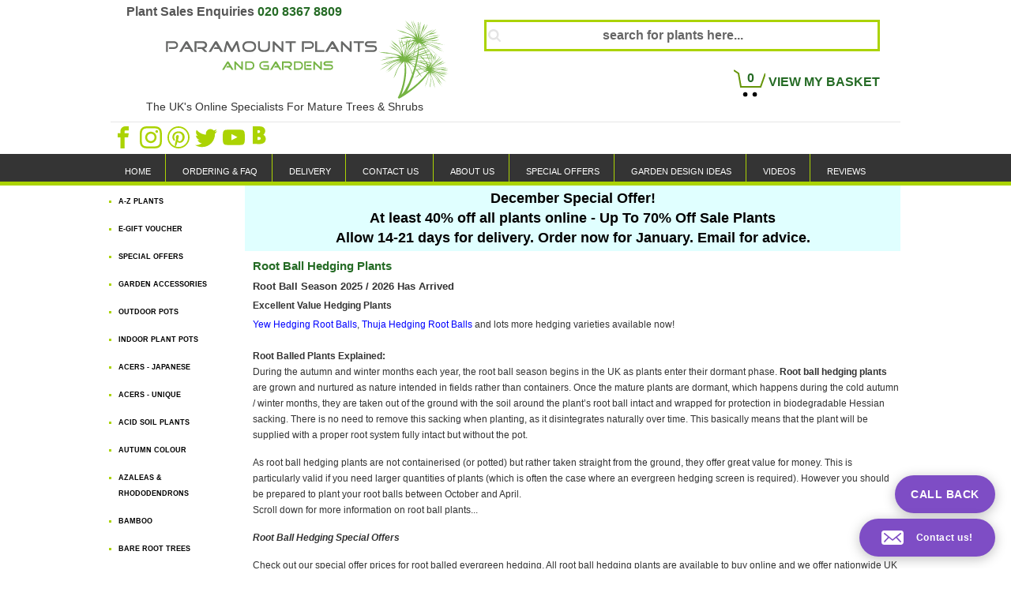

--- FILE ---
content_type: text/html; charset=UTF-8
request_url: https://www.paramountplants.co.uk/root-ball-hedging.html
body_size: 30677
content:
      <!DOCTYPE html>
<html lang="en">

<head>
    <meta name="viewport" content="width=device-width, initial-scale=1">
    <script>
        function whenFunctionAvailable(name, callback) {
            var interval = 10; // ms
            window.setTimeout(function () {
                if (window[name]) {
                    callback(window[name]);
                } else {
                    window.setTimeout(arguments.callee, interval);
                }
            }, interval);
        }
    </script>
    <meta http-equiv="Content-Type" content="text/html;charset=UTF-8"/>
    <meta http-equiv="Cache-control" content="public"/>
    <meta http-equiv="X-UA-Compatible" content="IE=edge"/> <!-- for paypal-->

    <!-- CRITICAL CSS -->
    <style>
        .page-header-bag-count{font-weight:700;left:9px;height:20px;position:absolute;text-align:center;top:4px;width:25px;color:#256b25}.page-header-bag{display:inline-block;font-size:1.3em;font-weight:700;position:relative;color:#256b25;margin:20px 0 0}.page-header-bag:focus,.page-header-bag:hover{color:#abd303}.page-header-auxilliary:focus,.page-header-auxilliary:hover{color:#abd303}.indexImgRow1Item .link-wrapper{top:-50px;background-color:rgba(20,20,20,0.8);position:relative;font-size:18px;font-weight:700;text-align:center;margin:0;color:#fff;padding:3px 0}#openNewsletterPopup{color:white;cursor:pointer;width:55%;background:#cd4800;padding:5px;margin:10px auto;text-align:center;font-size:1.5em;font-weight:bold}.mydialog-hide{display:none}.aa-input-container{display:inline-block;position:relative}.aa-input-container-header{display:block}.aa-input-container input{width:500px;height:40px;padding:0 30px 0 20px;border:3px solid #abd303;transition:0.2s;-webkit-transition:0.2s;font-size:14px;box-sizing:border-box;color:#333;-webkit-appearance:none}.aa-input-container-header input{width:100%}.aa-input-icon,.aa-input-icon2{height:16px;width:16px;position:absolute;top:50%;-webkit-transform:translateY(-50%);fill:#e4e4e4;transform:translateY(-50%)}.aa-input-icon{left:5px}.aa-input-icon2{right:16px}#wateringModal.modal{display:none;position:fixed;z-index:110;padding-top:100px;left:0;top:0;width:100%;height:100%;overflow:auto;background-color:#000;background-color:rgba(0,0,0,0.4)}#wateringModal .modal-content{position:relative;background-color:#fefefe;margin:auto;border:1px solid #888;width:40%;box-shadow:0 4px 8px 0 rgba(0,0,0,0.2),0 6px 20px 0 rgba(0,0,0,0.19);padding:20px}@-webkit-keyframes animatetop{from{top:-300px;opacity:0}to{top:0;opacity:1}}@keyframes animatetop{from{top:-300px;opacity:0}to{top:0;opacity:1}}#wateringModal .flex-container{flex-wrap:nowrap}@media only screen and (max-width: 1000px){#wateringModal .flex-container{flex-wrap:wrap-reverse}}@media only screen and (max-width: 1200px){#wateringModal .modal-content{width:60%}}@media only screen and (max-width: 500px){#wateringModal .modal-content{width:90%}}#consentPopup{display:none;position:fixed;bottom:0;left:50%;translate:-50% 0;width:500px;height:230px;background:rgba(220,220,220,0.7);z-index:1000}#consentPopup .consent-dialog-container{margin:15px;background:white;padding:20px 10px 20px 10px;text-align:left;font-size:1.2em}#consentPopup .consent-dialog-header{font-size:1.6em;text-align:center}#consentPopup .options button{margin:5px}#consentPopup .uk-form-row label{margin:5px}#callback-wrapper{position:fixed;bottom:70px;right:20px;height:48px;border:0;font-size:14px;cursor:pointer;font-weight:600;letter-spacing:0.04em;outline:0;transition:0.2s ease-in-out;-webkit-transition:0.2s ease-in-out;z-index:999;background-color:#7e4dc5;padding:0 20px;border-radius:24px;display:flex;color:#fff;align-items:center;box-shadow:0 3px 15px 0 rgba(0,0,0,0.25)}#callback-popup{display:none;position:fixed;bottom:70px;right:20px;border:0;cursor:pointer;font-size:1.1em;line-height:1.2em;outline:0;transition:0.2s ease-in-out;-webkit-transition:0.2s ease-in-out;z-index:2147483650;align-items:center;box-shadow:0 3px 15px 0 rgba(0,0,0,0.25);max-width:min(500px, 100%)}#callback-popup .popup-close{margin:-10px -10px 0 0;float:right;font-size:2em}.callback-content{padding:20px;background-color:#fff;text-align:center}.callback-content .myinput{margin:5px;width:80%;font-size:1.2em;line-height:1.2em}.callback-content label{font-size:1.2em;line-height:1.2em}.callback-content select{font-size:1.2em;line-height:1.2em}.callback-header{background-color:#6a3da8;color:#fff;padding:20px}.callback-header h3{font-size:2em;color:#fff}.callback-close{position:absolute;top:10px;right:10px;width:20px;height:20px;stroke:#fff}.callback-result{font-size:1.3em;margin-top:10px}.callback-email-note{font-size:1em;margin:-5px auto;width:80%;text-align:right}@media (max-width: 600px){.callback-email-note{font-size:0.8em;margin-top:-10px}}.slider-container{position:relative;width:70%;height:50px}.Height-selector-range,.TH-selector-range{position:relative;width:100%;pointer-events:none;-webkit-appearance:none;appearance:none;height:13px;background:transparent;outline:none;margin:0;top:-1px;--sliderSizeMin: 40px;--sliderSizeMax: 40px}.Height-selector-range:first-of-type,.TH-selector-range:first-of-type{top:18px}.Height-selector-range::-webkit-slider-thumb,.TH-selector-range::-webkit-slider-thumb{pointer-events:all;position:relative;z-index:3;-webkit-appearance:none;appearance:none;width:25px;height:25px;background:#256b25;cursor:pointer;border-radius:50%}.Height-selector-range::-moz-range-thumb,.TH-selector-range::-moz-range-thumb{pointer-events:all;position:relative;z-index:3;width:25px;height:25px;background:#256b25;cursor:pointer;border-radius:50%}input[id="minAlgoliaSlider"]::-webkit-slider-thumb,input[id="minAlgoliaSlider"]::-moz-range-thumb,input[id="minHeightSlider"]::-webkit-slider-thumb,input[id="minHeightSlider"]::-moz-range-thumb,input[id="minTHSlider"]::-webkit-slider-thumb,input[id="minTHSlider"]::-moz-range-thumb{background:#256b25;width:var(--sliderSizeMin);height:var(--sliderSizeMin)}input[id="maxAlgoliaSlider"]::-webkit-slider-thumb,input[id="maxAlgoliaSlider"]::-moz-range-thumb,input[id="maxHeightSlider"]::-webkit-slider-thumb,input[id="maxHeightSlider"]::-moz-range-thumb{background:#256b25;width:var(--sliderSizeMax);height:var(--sliderSizeMax)}.Height-slider-track,.TH-slider-track{position:absolute;top:50%;left:0;right:0;height:10px;background:#ddd;transform:translateY(-50%);z-index:1;border-radius:5px}.Height-slider-range,.TH-slider-range{position:absolute;height:100%;background:#abd303;z-index:2;border-radius:5px}.range_container{width:750px;text-align:center;background:#f5ffe8;padding:5px}@media (max-width: 600px){.slider-container{width:auto;height:auto}.range_container{width:100%;text-align:center;position:relative;background:#f5ffe8}.Height-slider-track,.TH-slider-track{top:20px}input[id="minAlgoliaSlider"]::-webkit-slider-thumb,input[id="minAlgoliaSlider"]::-moz-range-thumb,input[id="minHeightSlider"]::-webkit-slider-thumb,input[id="minHeightSlider"]::-moz-range-thumb,input[id="minTHSlider"]::-webkit-slider-thumb,input[id="minTHSlider"]::-moz-range-thumb{width:var(--sliderSizeMax);height:var(--sliderSizeMax)}input[id="minAlgoliaSlider"]::-webkit-slider-thumb,input[id="minAlgoliaSlider"]::-moz-range-thumb,input[id="minHeightSlider"]::-webkit-slider-thumb,input[id="minHeightSlider"]::-moz-range-thumb,input[id="minTHSlider"]::-webkit-slider-thumb,input[id="minTHSlider"]::-moz-range-thumb{width:var(--sliderSizeMin);height:var(--sliderSizeMin)}.Height-selector-range,.TH-selector-range{top:-15px}.Height-selector-range:first-of-type,.TH-selector-range:first-of-type{top:10px}}.uniquePlantThumbnail{width:122px;float:left;text-align:center;margin:3px;height:265px;position:relative}.uniquePlantThumbnail .image-container{width:110px;height:195px;display:flex;justify-content:center;align-items:center;overflow:hidden;margin:0 auto}.uniquePlantThumbnail .image-container img{object-fit:cover;flex-shrink:0;width:195px;height:220px}.uniqueTopiaryThumbnail{float:left;text-align:center;margin:3px;width:190px;height:300px;overflow:hidden;position:relative}.uniqueTopiaryThumbnail .image-container{width:190px;height:250px;display:flex;justify-content:center;align-items:center;overflow:hidden;margin:0 auto}.uniqueTopiaryThumbnail .image-container img{object-fit:cover;flex-shrink:0;width:190px;height:250px}.uniqueTopiaryThumbnail .imgSaleMark{background:rgba(250,250,250,0.8);color:#9E2C00;font-weight:bold;font-size:1.3em;text-align:center;position:absolute;z-index:10;width:190px;padding:3px 0 2px 0;background-position:initial initial;background-repeat:initial initial}.plantListThumbnail{width:135px;height:255px;float:left;text-align:center;position:relative;margin:0 10px}.plantListThumbnail .image-container{width:110px;height:195px;overflow:hidden;margin:0 auto}.plantListThumbnail .image-container img{object-fit:cover;width:110px;height:195px}.plantListThumbnail.indoorPlant{height:180px;margin-top:30px}.plantListThumbnail.indoorPlant .image-container{width:110px;height:135px;overflow:hidden;margin:0 auto}.plantListThumbnail.indoorPlant .image-container img{object-fit:contain;width:110px;height:135px}.plantListThumbnail .plantImg,.plantListThumbnail .buyNowImg,.uniquePlantThumbnail .plantImg,.uniquePlantThumbnail .buyNowImg{display:block;margin:auto;width:110px;max-height:195px;overflow:hidden}.uniqueTopiaryThumbnail .plantImg{height:253px;width:auto}.plantListThumbnail .imgSaleMark,.uniquePlantThumbnail .imgSaleMark{background:rgba(250,250,250,0.8);color:#9E2C00;font-weight:bold;font-size:1.3em;text-align:center;position:absolute;z-index:10;width:100%;padding:3px 0 2px 0;height:1.3em}.imgSaleDisc{border-radius:50%;background:#9E2C00;position:absolute;width:50px;height:35px;color:white;font-weight:bold;border:2px solid #fff;padding-top:15px}.plantListThumbnail .imgSaleDisc{bottom:63px;left:20px}.uniqueTopiaryThumbnail .imgSaleDisc{bottom:57px;left:10px}.uniquePlantThumbnail .imgSaleDisc{bottom:73px;left:10px}.plantListThumbnail .imgPreorderMark,.uniquePlantThumbnail .imgPreorderMark{background:rgba(250,250,250,0.8);color:#336600;font-weight:bold;font-size:1.3em;text-align:center;position:absolute;z-index:10;width:100%;padding:3px 0 2px 0}.plantListPrice{display:block}.plantListThumbnail .imgSaleMark-img,.uniquePlantThumbnail .imgSaleMark-img{left:17px;top:-3px;width:111px}.plantListThumbnail.indoorPlant .imgSaleMark{top:-20px;background-color:#fff}a,html{background-position:initial initial;background-repeat:initial initial}body,html{background-color:#fff}html{line-height:20px;font:14px/20px "Helvetica Neue", Helvetica, Arial, sans-serif;-webkit-text-size-adjust:100%;-ms-text-size-adjust:100%;background:#fff;color:#444}body{font-size:12px;color:#4e4d4d;font-family:arial, verdana;padding-top:0;overflow-y:scroll;margin:0}a{background-color:transparent}img,svg{vertical-align:middle;max-width:100%;height:auto;box-sizing:border-box}svg:not(:root){overflow:hidden}h1,p,ul{margin:0 0 15px}*+p{margin-top:15px}ul{padding-left:30px}@media print{*{background-color:transparent !important;color:#000 !important;box-shadow:none !important;text-shadow:none !important;background-position:initial initial !important;background-repeat:initial initial !important}a{text-decoration:underline}img{page-break-inside:avoid;max-width:100% !important}h2,h3,p{orphans:3;widows:3}h2,h3{page-break-after:avoid}}h1{text-transform:none;font-family:"Helvetica Neue", Helvetica, Arial, sans-serif}*+h1{margin-top:25px}.uk-button{-webkit-appearance:none;border:0;overflow:visible;text-transform:none;display:inline-block;box-sizing:border-box;background-color:#eee;vertical-align:middle;line-height:30px;min-height:30px;font-size:1rem;text-decoration:none;text-align:center;background-position:initial initial;background-repeat:initial initial;margin:0;color:#444;padding:0 12px}.uk-button:not(:disabled){cursor:pointer}.uk-button:focus,.uk-button:hover{outline:0;text-decoration:none;background-color:#f5f5f5;color:#444}.uk-button.uk-active,.uk-button:active{background-color:#ddd;color:#444}.uk-alert h1,.uk-alert h2,.uk-alert h3,.uk-alert h4,.uk-alert h5,.uk-alert h6{color:inherit}.footer-legal small,div{font-size:12px}.utility-menu{margin-top:2px;background-color:#343434;border:5px solid #abd303;border-width:0 0 5px}.utility-menu-list{list-style:none;max-width:1000px;margin:0 auto;padding:0}.utility-menu-item{display:inline-block}.utility-menu-link{box-sizing:border-box;font-size:11px;display:block;padding:12px 18px 3px;color:#fff}.utility-menu-item:not(:last-of-type) .utility-menu-link{border-right:1px solid #abd303}.utility-menu-link:focus,.utility-menu-link:hover{color:#abd303}.utility-menu-bottom{font-weight:700;border-width:5px 0 0}.utility-menu-bottom .utility-menu-link{font-size:12px;padding:10px 14px 5px}.footer-legal{text-align:left;margin:10px auto;max-width:1000px}.wrapper,.wrapper2{margin:0;text-align:left;background-color:#fff}.page-header{max-width:1000px;margin:0 auto}.page-header-phone{font-size:16px;font-weight:700;color:#777;margin:5px 0 0 20px}.page-header-phone span{color:#749f09}.page-header-strapline{text-align:center;font-size:14px;font-weight:400;margin:0 0 0 41px;color:#333}.page-header-logo{margin-left:10px;height:100px;width:359px}@media screen and (min-width: 960px){.page-header-logo{margin-left:70px}}.page-header-auxilliary{bottom:-20px;font-size:1.3em;font-weight:700;position:absolute;color:#256b25;right:0}.page-header-social{clear:both;margin-top:8px;border-top:1px solid #e6e6e6;padding:5px 0}.page-header-social svg{fill:#abd303;height:28px;width:32px}.page-header-brand,.page-header-utility{display:inline-block}.page-header-brand{margin-right:7%;width:40%}.page-header-utility{margin-top:25px;vertical-align:top;width:calc(53% - 29px);position:relative;text-align:right}img{padding:0;margin:0;display:inline;zoom:1;border:0}.sbx-custom__reset{background-image:none;border:0;background-position:initial initial;background-repeat:initial initial;background:0 0}.sbx-custom__reset svg{display:block;cursor:pointer}.aa-input-container{display:inline-block;position:relative}.aa-input-container-header{display:block}.aa-input-container-header input{width:100%}.aa-input-icon,.aa-input-icon2{height:16px;width:16px;position:absolute;top:50%;-webkit-transform:translateY(-50%);fill:#e4e4e4;transform:translateY(-50%)}.aa-input-icon{left:5px}.aa-input-icon2{right:16px}.aa-dropdown-menu{width:300px;margin-top:10px;font-size:11px;box-sizing:border-box;background-color:#fff;border:2px solid rgba(228,228,228,0.6);font-family:"Montserrat", sans-serif;box-shadow:4px 4px 0 rgba(241,241,241,0.35);border-radius:4px}.content,.menu{float:left;margin-right:0}.menu{margin-left:10px;margin-top:10px;font-weight:700;font-family:arial, verdana;font-size:9px;background-color:#fff;color:#333;width:210px}.content{width:830px}.h1,h1,h2,h3{font-size:15px;margin-bottom:10px;margin-top:10px;font-weight:700;line-height:normal;color:#256b25}h2,h3{font-size:13px;color:#333}h3{font-size:12px;margin-bottom:7px;margin-top:7px}.radio-wrapper.content-box__row{margin-bottom:0}.display-table .radio-wrapper{display:table;box-sizing:border-box;width:100%;-webkit-box-sizing:border-box}.radio-wrapper{zoom:1;margin-bottom:1em}.content-box .uk-button-paramount-small{padding:15px}.uk-h1{font-size:36px;line-height:42px}.page{position:relative}.content.evergreenscreening .available-evergreens{margin-left:40px;margin-top:10px;margin-bottom:12px}.product-menu{float:left;font-size:9px;font-weight:700;list-style-type:square;width:145px;margin:10px 0 0 10px;padding:0}.product-menu-item{margin-bottom:15px;color:#abd303}.product-menu-link{text-transform:uppercase;color:#000}.product-menu-link:focus,.product-menu-link:hover{color:#abd303}.js .product-menu-toggled{display:none}.plantSectionSeparator{width:95%;background-color:#256b25;padding-left:20px;color:#fff;background-position:initial initial;background-repeat:initial initial}.content-wrapper{float:right;margin:0;text-align:left;width:775px;background-color:#fff}

        /*This is not being aded by te generator, so adding manually*/
        .aa-input-container input::placeholder {
            color: #666666;
            opacity: 1;
            text-align: center;
            font-weight: bold;
            font-size: 16px;
        }

        .footerMenuUL li:before {
            color: #a9d200;
            content: "\25AA";
            padding-right: 0.25em;
            position: relative;
            font-size: 1.2em;
        }
    </style>
    <link rel="preload" as="script" href="https://cdn.jsdelivr.net/algoliasearch/3/algoliasearch.min.js" crossorigin/>
    <link rel="preconnect" as="script" href="https://www.google-analytics.com/analytics.js" crossorigin/>
    <link rel="preconnect" as="script" href="https://www.googletagmanager.com/gtm.js?id=GTM-53JBFKR" crossorigin/>
    <link rel="preconnect" as="script" href="https://www.googletagmanager.com/gtm.js?id=AW-977201173" crossorigin/>
    <link rel="preconnect" as="script" href="https://www.gstatic.com/wcm/loader.js" crossorigin/>
    <link rel="preconnect" href="https://stats.g.doubleclick.net/" crossorigin/>
    <link rel="preconnect" as="script" href="https://analytics.ahrefs.com/analytics.js" crossorigin/>
    <script>
        document.documentElement.className += ' js'
    </script>
        <noscript>
        <link rel="stylesheet" href="/css/desktop/templates/css-category.css?v=251223122325">
    </noscript>
    <link rel="preload" href="/css/desktop/templates/css-category.css?v=251223122325" as="style" onload="this.rel='stylesheet'">
    <script>
        /*! loadCSS. [c]2017 Filament Group, Inc. MIT License */
        //@formatter:off
        !function(e){"use strict";var t=function(t,n,r){function a(){i.addEventListener&&i.removeEventListener("load",a),i.media=r||"all"}var o,l=e.document,i=l.createElement("link");if(n)o=n;else{var d=(l.body||l.getElementsByTagName("head")[0]).childNodes;o=d[d.length-1]}var u=l.styleSheets;i.rel="stylesheet",i.href=t,i.media="only x",function e(t){return l.body?t():void setTimeout(function(){e(t)})}(function(){o.parentNode.insertBefore(i,n?o:o.nextSibling)});var f=function(e){for(var t=i.href,n=u.length;n--;)if(u[n].href===t)return e();setTimeout(function(){f(e)})};return i.addEventListener&&i.addEventListener("load",a),i.onloadcssdefined=f,f(a),i};"undefined"!=typeof exports?exports.loadCSS=t:e.loadCSS=t}("undefined"!=typeof global?global:this),function(e){if(e.loadCSS){var t=loadCSS.relpreload={};if(t.support=function(){try{return e.document.createElement("link").relList.supports("preload")}catch(t){return!1}},t.poly=function(){for(var t=e.document.getElementsByTagName("link"),n=0;n<t.length;n++){var r=t[n];"preload"===r.rel&&"style"===r.getAttribute("as")&&(e.loadCSS(r.href,r,r.getAttribute("media")),r.rel=null)}},!t.support()){t.poly();var n=e.setInterval(t.poly,300);e.addEventListener&&e.addEventListener("load",function(){t.poly(),e.clearInterval(n)}),e.attachEvent&&e.attachEvent("onload",function(){e.clearInterval(n)})}}}(this);
        //@formatter:on
    </script>
    <!-- END CRITICAL CSS -->

        <title>Root Ball Hedging Plants Root Ball Plants for Sale Online UK</title>
    <meta name="description" content="Mature Root Ball Hedging plants for sale at great prices online at Paramount Plants UK. Sizes from 1M to over 3 Metres with super savings when you buy 10 plants"/>
    <meta property="og:title" content="Root Ball Hedging Plants Root Ball Plants for Sale Online UK"/>
    <meta property="og:type" content="company"/>
    <meta property="og:url" content="https://www.paramountplants.co.uk/root-ball-hedging.html"/>

    <meta property="og:site_name" content="Paramount Plants"/>
    <meta property="fb:admins" content="100000479616048, 100000991498434"/>
    <meta property="og:description" content="Mature Root Ball Hedging plants for sale at great prices online at Paramount Plants UK. Sizes from 1M to over 3 Metres with super savings when you buy 10 plants"/>
    <meta property="og:latitude" content="51.680752"/>
    <meta property="og:longitude" content="-0.097246"/>
    <meta property="og:street-address" content="131 Theobalds Park Road"/>
    <meta property="og:locality" content="Crews Hill"/>
    <meta property="og:region" content="London"/>
    <meta property="og:postal-code" content="EN2 9BB"/>
    <meta property="og:country-name" content="UK"/>
    <meta property="og:email" content="analytics@paramountplants.co.uk"/>
<link rel="canonical" href="https://www.paramountplants.co.uk/root-ball-hedging.html">
    <meta name="Rating" content="General"/>
    <link rel="alternate" type="application/rss+xml" title="ROR" href="/sitemap-index.xml"/>

        <link rel="shortcut icon" href="/favicon.ico"/>
    <style type="text/css">
        .slideshow {
            position: relative;
            width: 320px;
            height: 480px;
            overflow: hidden;
        }

        .slideshow img {
            display: block;
            width: 1000px;
            height: 210px;
        }
    </style>

    <!-- lazy loading  https://stackoverflow.com/questions/58261075/how-to-detect-features-and-lazy-load-only-the-needed-polyfills-with-babel-core -->
    <script src="https://analytics.ahrefs.com/analytics.js" data-key="wydutgjgMqXKS0rPAiwJ6Q" async></script>
    <script src="https://cdn.jsdelivr.net/algoliasearch/3/algoliasearch.min.js" defer crossorigin></script>
    <script src="/dist/jsBundle.js?v=251125092354" defer></script>
    <script src="/dist/algoliaBundle.js?v=250822113126" defer></script>
            <script src="/js/register-sw.js?v=240815090958" defer></script>
            <script type="module" src="/dist/photoswipe.js?v=250508071737" defer></script>
    <style>
        .async-hide {
            opacity: 0 !important
        }
    </style>
    <script>
    window.dataLayer = window.dataLayer || [];
    window.gtag = function () {
        dataLayer.push(arguments);
    }

    // Set default consent BEFORE loading any tags
    gtag('consent', 'default', {
        'ad_storage': 'denied',
        'ad_user_data': 'denied',
        'ad_personalization': 'denied',
        'analytics_storage': 'denied',
        'functionality_storage': 'denied',
        'personalization_storage': 'denied',
        'security_storage': 'denied'
    });
    (function (w, d, s, l, i) {
        w[l] = w[l] || [];
        w[l].push({
            'gtm.start': new Date().getTime(),
            event: 'gtm.js'
        });
        var f = d.getElementsByTagName(s)[0],
            j = d.createElement(s),
            dl = l != 'dataLayer' ? '&l=' + l : '';
        j.async = true;
        j.src =
            'https://www.googletagmanager.com/gtm.js?id=' + i + dl;
        f.parentNode.insertBefore(j, f);
    })(window, document, 'script', 'dataLayer', 'GTM-53JBFKR');

    // Load the Google Ads script
    const gtagScript = document.createElement('script');
    gtagScript.async = true;
    gtagScript.src = 'https://www.googletagmanager.com/gtag/js?id=AW-977201173';
    document.head.appendChild(gtagScript);


    // Initialize gtag after script loads
    gtagScript.onload = function () {
        gtag('js', new Date());
        gtag('config', 'AW-977201173');

        // Check and update consent from localStorage if available
        if (localStorage.getItem("paraGoogleConsent")) {
            let consentA = JSON.parse(localStorage.getItem("paraGoogleConsent"));
            gtag('consent', "update", {
                'ad_storage': consentA["marketing"] ? 'granted' : 'denied',
                'ad_user_data': consentA["marketing"] ? 'granted' : 'denied',
                'ad_personalization': consentA["preferences"] ? 'granted' : 'denied',
                'analytics_storage': consentA["analytics"] ? 'granted' : 'denied',
                'functionality_storage': consentA["preferences"] ? 'granted' : 'denied',
                'personalization_storage': consentA["preferences"] ? 'granted' : 'denied',
                'security_storage': consentA["preferences"] ? 'granted' : 'denied'
            });
        }

            };

</script>

    <meta name="google-site-verification" content="aJKRG2xT6xDr8PxmD1WX1jndVvVeFQ8IivM_geiS4XQ"/>
<meta name="p:domain_verify" content="dd8d72020e644bebc193627d4606b3ee"/>
            <!--mailChimp tracking code -->
<script>
    window.addEventListener('load', function () {
        var $mcGoal = {'settings': {'uuid': '25ddb646057ec27eaea2583a7', 'dc': 'us13'}};
        (function () {
            var sp = document.createElement('script');
            sp.src = ('https:' == document.location.protocol ? 'https://s3.amazonaws.com/downloads.mailchimp.com' : 'http://downloads.mailchimp.com') + '/js/goal.min.js';
            var s = document.getElementsByTagName('script')[0];
            s.parentNode.insertBefore(sp, s);
        })();
    });

</script>
<!--EOF mailChimp tracking code -->                <!-- BEGIN MerchantWidget Code -->
<script id='merchantWidgetScript' src="https://www.gstatic.com/shopping/merchant/merchantwidget.js" defer> </script>

<script type="text/javascript">
    merchantWidgetScript.addEventListener('load', function () {
        merchantwidget.start({
            region: 'GB',
            position: 'LEFT_BOTTOM',
            mobileBottomMargin: 40
        });
    });
</script>
<!-- END MerchantWidget Code -->
    <script type="application/ld+json">{"@context":"http:\/\/schema.org","@type":"ItemList","name":"Paramount Plants & Gardens","url":"https:\/\/www.paramountplants.co.uk\/","sameAs":["https:\/\/www.facebook.com\/paramountplants\/","https:\/\/www.instagram.com\/paramountplants\/","https:\/\/pinterest.com\/paramountplants\/","https:\/\/twitter.com\/paramountplants","https:\/\/www.youtube.com\/@paramountplantsandgardens"],"mainEntityOfPage":"https:\/\/www.paramountplants.co.uk\/root-ball-hedging.html","description":"Yew Hedging Root Balls, Thuja Hedging Root Balls and lots more hedging varieties available now! Root Balled Plants Explained:During the autumn and winter months each year, the root ball season begins in the UK as plants enter their dormant phase. Root ball hedging plants are grown and nurtured as nature intended in fields rather than containers. Once the mature plants are dormant, which happens during the cold autumn \/ winter months, they are taken out of the ground with the soil around the plant\u2019s root ball intact and wrapped for protection in biodegradable Hessian sacking. There is no need to remove this sacking when planting, as it disintegrates naturally over time. This basically means that the plant will be supplied with a proper root system fully intact but without the pot.As root ball hedging plants are not containerised (or potted) but rather taken straight from the ground, they offer great value for money. This is particularly valid if you need larger quantities of plants (which is often the case where an evergreen hedging screen is required). However you should be prepared to plant your root balls between October and April. Scroll down for more information on root ball plants...Root Ball Hedging Special OffersCheck out our special offer prices for root balled evergreen hedging. All root ball hedging plants are available to buy online and we offer nationwide UK delivery. Contact us with your requirements or any questions. Our dedicated team are here to help. At Paramount Plants, our Root Ball Hedging plants come in a range of sizes, starting from circa 1 metre tall right up to sizes of over 3 metres for those wanting an instant evergreen screen. We offer a pre-order service where you can pay now to take advantage of offers and deals and we'll notify you as soon as the season starts and delivery is possible. Our top sellers include Root balled yew hedging in a range of sizes. Thuja Occidentalis Smaragd (White Cedar Smaragd) is a beautiful dense-growing conifer for hedging with aromatic green foliage, available in sizes between 2 and 3 metres. Thuya Occidentalis Brabant is another excellent specimen hedging plant, again available in a range of mature sizes. Cherry Laurel is probably our most popular hedging plant, being fast-growing and offering a dense evergreen privacy screen. Looking for Potted Hedging? Go to our Regular Hedging Plants section for a wide choice of Hedging. Looking for a Special Deal? Go to our Reduced Hedging Plants section - strictly while stocks last (remaining stock levels indicated on the page).","itemListElement":[{"@type":"ListItem","name":"Buxus Sempervirens Hedging Plants","url":"https:\/\/www.paramountplants.co.uk\/plant\/buxus\/buxus-sempervirens.html","position":0},{"@type":"ListItem","name":"Chamaecyparis Lawsoniana Columnaris","url":"https:\/\/www.paramountplants.co.uk\/plant\/chlco\/chamaecyparis-lawsoniana-columnaris.html","position":1},{"@type":"ListItem","name":"Cherry Laurel Caucasica Prunus Laurocerasus","url":"https:\/\/www.paramountplants.co.uk\/plant\/clca\/cherry-laurel-caucasica.html","position":2},{"@type":"ListItem","name":"Cherry Laurel Root Ball Hedging","url":"https:\/\/www.paramountplants.co.uk\/plant\/clrb\/cherry-laurel-root-ball.html","position":3},{"@type":"ListItem","name":"Ilex Meserveae Heckenfee Blue Holly","url":"https:\/\/www.paramountplants.co.uk\/plant\/imh\/ilex-meserveae-heckenfee.html","position":4},{"@type":"ListItem","name":"Ilex meserveae Heckenstar Blue Holly","url":"https:\/\/www.paramountplants.co.uk\/plant\/imhs\/ilex-meserveae-heckenstar-blue-holly.html","position":5},{"@type":"ListItem","name":"Leyland Cypress Root Balls for Hedging","url":"https:\/\/www.paramountplants.co.uk\/plant\/lcrb\/leylandii-root-balls.html","position":6},{"@type":"ListItem","name":"Photinia Root Ball Hedging","url":"https:\/\/www.paramountplants.co.uk\/plant\/prbh\/photinia-root-ball-hedging.html","position":7},{"@type":"ListItem","name":"Photinia x Fraseri Pink Marble Rootball","url":"https:\/\/www.paramountplants.co.uk\/plant\/pxfpmr\/photinia-fraseri-pink-marble-rootball.html","position":8},{"@type":"ListItem","name":"Portuguese Laurel Root Ball Hedging","url":"https:\/\/www.paramountplants.co.uk\/plant\/plrb\/portuguese-laurel-hedging.html","position":9},{"@type":"ListItem","name":"Prunus Laurocerasus Elly Cherry Laurel for Hedging","url":"https:\/\/www.paramountplants.co.uk\/plant\/prle\/prunus-laurocerasus-elly.html","position":10},{"@type":"ListItem","name":"Prunus Laurocerasus Genolia Hedging","url":"https:\/\/www.paramountplants.co.uk\/plant\/plghs\/prunus-laurocerasus-genolia-hedging-screens.html","position":11},{"@type":"ListItem","name":"Thuja Plicata Hedging - Root Ball Plants","url":"https:\/\/www.paramountplants.co.uk\/plant\/tprb\/thuja-plicata-hedging.html","position":12},{"@type":"ListItem","name":"Thuja Smaragd White Cedar Hedging Rootball","url":"https:\/\/www.paramountplants.co.uk\/plant\/thujasmar\/thuya-smaragd-white-cedar-smaragd.html","position":13},{"@type":"ListItem","name":"Thuya Occidentalis Brabant Rootball","url":"https:\/\/www.paramountplants.co.uk\/plant\/thuybrab\/thuya-occidentalis-brabant.html","position":14},{"@type":"ListItem","name":"Yew Hedging Rootballs","url":"https:\/\/www.paramountplants.co.uk\/plant\/yew\/yew.html","position":15}]}</script></head>

<body>
<svg style="position: absolute; width: 0; height: 0; overflow: hidden" version="1.1" xmlns="http://www.w3.org/2000/svg" xmlns:xlink="http://www.w3.org/1999/xlink">
    <defs>
        <symbol id="icon-weight" viewBox="0 0 1080 1080">
            <rect style="fill: rgb(255,255,255); fill-rule: nonzero; opacity: 1; visibility: hidden;"
                  vector-effect="non-scaling-stroke" x="-540" y="-540" rx="0" ry="0" width="1080" height="1080"/>
            <g transform="matrix(2.06 0 0 2.06 539.68 540.32)">
                <path style="" transform=" translate(-256, -256)"
                      d="M 510.838 471.439 L 430.838 183.43900000000002 C 426.98600000000005 169.58700000000002 414.377 160.00100000000003 400.002 160.00100000000003 L 288.002 160.00100000000003 L 288.002 153.22000000000003 C 316.002 140.84100000000004 336.002 112.72200000000004 336.002 80.00100000000003 C 336.002 35.89200000000003 300.111 0.0010000000000331966 256.002 0.0010000000000331966 C 211.89300000000003 0.0010000000000331966 176.002 35.89200000000003 176.002 80.00100000000003 C 176.002 112.72200000000004 196.002 140.84100000000004 224.002 153.22000000000003 L 224.002 160.00100000000003 L 112.00200000000001 160.00100000000003 C 97.62700000000001 160.00100000000003 85.018 169.58700000000005 81.16600000000001 183.43900000000002 L 1.166000000000011 471.439 C -1.5059999999999891 481.072 0.4710000000000111 491.408 6.525000000000011 499.369 C 12.58000000000001 507.33000000000004 22.00200000000001 512.0020000000001 32.00200000000001 512.0020000000001 L 480.002 512.0020000000001 C 490.002 512.0020000000001 499.42400000000004 507.33000000000004 505.479 499.3690000000001 C 511.53299999999996 491.4080000000001 513.509 481.07200000000006 510.83799999999997 471.4390000000001 z M 256.002 64.00200000000001 C 264.822 64.002 272.002 71.18200000000002 272.002 80.00200000000001 C 272.002 88.822 264.822 96.00200000000001 256.002 96.00200000000001 C 247.18200000000002 96.00200000000001 240.002 88.822 240.002 80.00200000000001 C 240.002 71.18200000000002 247.181 64.00200000000001 256.002 64.00200000000001 z"/>
            </g>
            <g transform="matrix(2.58 0 0 2.54 539.68 174.43)">
                <circle style="fill: rgb(255,255,255); fill-rule: nonzero; opacity: 1;" cx="0" cy="0" r="35"/>
            </g>
        </symbol>
        <symbol id="icon-truck" viewBox="0 0 32 32">
            <title>This is an OVERSIZED item - to check delivery cost add it to basket and enter your postcode into our quick delivery price checker tool to obtain delivery cost.</title>
            <path d="M32 18l-4-8h-6v-4c0-1.1-0.9-2-2-2h-18c-1.1 0-2 0.9-2 2v16l2 2h2.536c-0.341 0.588-0.536 1.271-0.536 2 0 2.209 1.791 4 4 4s4-1.791 4-4c0-0.729-0.196-1.412-0.536-2h11.073c-0.341 0.588-0.537 1.271-0.537 2 0 2.209 1.791 4 4 4s4-1.791 4-4c0-0.729-0.196-1.412-0.537-2h2.537v-6zM22 18v-6h4.146l3 6h-7.146z"></path>
        </symbol>
        <symbol id="icon-search" viewBox="0 0 20 20">
            <title>search</title>
            <circle fill="none" stroke="#fff" stroke-width="1.1" cx="9" cy="9" r="7"></circle>
            <path fill="none" stroke="#fff" stroke-width="1.1" d="M14,14 L18,18 L14,14 Z"></path>
        </symbol>
        <symbol id="icon-camera" viewBox="0 0 20 20">
            <title>camera</title>
            <path fill="#ff6600" d="M1,4.5 C0.7,4.5 0.5,4.7 0.5,5 L0.5,17 C0.5,17.3 0.7,17.5 1,17.5 L19,17.5 C19.3,17.5 19.5,17.3 19.5,17 L19.5,5 C19.5,4.7 19.3,4.5 19,4.5 L13.5,4.5 L13.5,2.9 C13.5,2.6 13.3,2.5 13,2.5 L7,2.5 C6.7,2.5 6.5,2.6 6.5,2.9 L6.5,4.5 L1,4.5 L1,4.5 Z"></path>
            <circle fill="white" stroke-width="0" cx="10" cy="10.8" r="4.5"></circle>
            <circle fill="#ff6600" stroke-width="0" cx="10" cy="10.8" r="2.5"></circle>
        </symbol>
        <symbol id="icon-close" viewBox="0 0 20 20">
            <title>close</title>
            <path fill="none" stroke-width="1" d="M16,16 L4,4"></path>
            <path fill="none" stroke-width="1" d="M16,4 L4,16"></path>
        </symbol>
        <symbol id="icon-refresh" viewBox="0 0 20 20">
            <path fill="none" stroke="#000" stroke-width="1.1" d="M17.08,11.15 C17.09,11.31 17.1,11.47 17.1,11.64 C17.1,15.53 13.94,18.69 10.05,18.69 C6.16,18.68 3,15.53 3,11.63 C3,7.74 6.16,4.58 10.05,4.58 C10.9,4.58 11.71,4.73 12.46,5"/>
            <polyline fill="none" stroke="#000" stroke-width="1" points="9.9 2 12.79 4.89 9.79 7.9"/>
        </symbol>
        <symbol id="icon-video" viewBox="0 0 20 20">
            <path d="M15,4.1c1,0.1,2.3,0,3,0.8c0.8,0.8,0.9,2.1,0.9,3.1C19,9.2,19,10.9,19,12c-0.1,1.1,0,2.4-0.5,3.4c-0.5,1.1-1.4,1.5-2.5,1.6 c-1.2,0.1-8.6,0.1-11,0c-1.1-0.1-2.4-0.1-3.2-1c-0.7-0.8-0.7-2-0.8-3C1,11.8,1,10.1,1,8.9c0-1.1,0-2.4,0.5-3.4C2,4.5,3,4.3,4.1,4.2 C5.3,4.1,12.6,4,15,4.1z M8,7.5v6l5.5-3L8,7.5z"></path>
        </symbol>
        <symbol id="klarna-logo" role="img" aria-label="Klarna." focusable="false" width="54" height="12" viewBox="31.4 1 18.1 18.1">
            <g transform="translate(0, 0) scale(1)">
                <path d="M78.3352549,14.3292706 C77.0678017,14.3292706 76.0403439,15.3567284 76.0403439,16.6243597 C76.0403439,17.8916348 77.0678017,18.9192707 78.3352549,18.9192707 C79.6027081,18.9192707 80.630344,17.8916348 80.630344,16.6243597 C80.630344,15.3567284 79.6027081,14.3292706 78.3352549,14.3292706" fill="rgba(23, 23, 23, 1)"></path>
                <path d="M70.7958568,7.22817345 L70.7958568,6.4467803 L74.4529833,6.4467803 L74.4529833,18.6618356 L70.7958568,18.6618356 L70.7958568,17.8811547 C69.7626656,18.5857975 68.5156063,19 67.1704277,19 C63.6107082,19 60.7250027,16.1142945 60.7250027,12.554575 C60.7250027,8.99485561 63.6107082,6.10915009 67.1704277,6.10915009 C68.5156063,6.10915009 69.7626656,6.52335256 70.7958568,7.22817345 Z M67.4697718,15.6974209 C69.3000267,15.6974209 70.7835696,14.2902722 70.7835696,12.554575 C70.7835696,10.8188779 69.3000267,9.41208536 67.4697718,9.41208536 C65.6395168,9.41208536 64.1559739,10.8188779 64.1559739,12.554575 C64.1559739,14.2902722 65.6395168,15.6974209 67.4697718,15.6974209 Z"
                      fill="rgba(23, 23, 23, 1)"></path>
                <path d="M54.2263333,6.11823191 C52.765406,6.11823191 51.3828316,6.57178896 50.4584442,7.82312205 L50.4584442,6.4474926 L46.8169884,6.4474926 L46.8169884,18.6618356 L50.503141,18.6618356 L50.503141,12.2427657 C50.503141,10.3852653 51.7487757,9.47565814 53.2485235,9.47565814 C54.8558285,9.47565814 55.7798597,10.4358386 55.7798597,12.2174791 L55.7798597,18.6618356 L59.4327124,18.6618356 L59.4327124,10.8940256 C59.4327124,8.05141421 57.1725844,6.11823191 54.2263333,6.11823191"
                      fill="rgba(23, 23, 23, 1)"></path>
                <path d="M41.5278044,8.03788051 L41.5278044,6.44695838 L37.7834212,6.44695838 L37.7834212,18.6618356 L41.536174,18.6618356 L41.536174,12.9588053 C41.536174,11.0347048 43.6216104,10.0004452 45.0686479,10.0004452 C45.0834281,10.0004452 45.097318,10.0018698 45.1120982,10.0020479 L45.1120982,6.44767068 C43.6269526,6.44767068 42.2609392,7.08357654 41.5278044,8.03788051" fill="rgba(23, 23, 23, 1)"></path>
                <path d="M32.2128788,7.22817345 L32.2128788,6.4467803 L35.8701833,6.4467803 L35.8701833,18.6618356 L32.2128788,18.6618356 L32.2128788,17.8811547 C31.1796876,18.5857975 29.9326283,19 28.5876277,19 C25.0279083,19 22.1422028,16.1142945 22.1422028,12.554575 C22.1422028,8.99485561 25.0279083,6.10915009 28.5876277,6.10915009 C29.9326283,6.10915009 31.1796876,6.52335256 32.2128788,7.22817345 Z M28.8867938,15.6974209 C30.7170487,15.6974209 32.2007697,14.2902722 32.2007697,12.554575 C32.2007697,10.8188779 30.7170487,9.41208536 28.8867938,9.41208536 C27.0567169,9.41208536 25.5729959,10.8188779 25.5729959,12.554575 C25.5729959,14.2902722 27.0567169,15.6974209 28.8867938,15.6974209 Z"
                      fill="rgba(23, 23, 23, 1)"></path>
                <path d="M16.8150889 18.6618356 20.6429893 18.6618356 20.6429893 1.00338343 16.8150889 1.00338343z" fill="rgba(23, 23, 23, 1)"></path>
                <path d="M14.1770857,1 L10.2104649,1 C10.2104649,4.25111544 8.71570325,7.23511837 6.10957549,9.1873547 L4.53806353,10.3642524 L10.6271604,18.6673559 L15.6335612,18.6673559 L10.0307872,11.0272257 C12.6865979,8.38263373 14.1770857,4.82469505 14.1770857,1" fill="rgba(23, 23, 23, 1)"></path>
                <path d="M0 18.6666436 4.05334336 18.6666436 4.05334336 1 0 1z" fill="rgba(23, 23, 23, 1)"></path>
            </g>
        </symbol>
        <symbol id="reviewsio-logo" viewBox="0 0 180 29" style="fill-rule:evenodd;clip-rule:evenodd;stroke-linejoin:round;stroke-miterlimit:2;">
            <g>
                <g>
                    <path d="M46.616,22.021l-4.632,-5.963c2.974,-0.696 5.053,-2.637 5.053,-5.855l-0,-0.055c-0,-1.614 -0.59,-3.05 -1.587,-4.048c-0,0 -0,0 -0,0c-1.274,-1.274 -3.269,-2.036 -5.758,-2.036c0,0 -7.348,0 -7.348,0c-0.722,0 -1.344,0.616 -1.344,1.372l0,17.529c0,0.756 0.622,1.372 1.344,1.372c0.753,0 1.371,-0.617 1.371,-1.372l0,-6.397c0,0 5.264,0 5.264,0c-0,0 5.45,7.081 5.45,7.081c0.299,0.399 0.704,0.688 1.236,0.688c0.688,0 1.372,-0.622 1.372,-1.345c-0,-0.367 -0.156,-0.672 -0.421,-0.971Zm-2.322,-11.789l0,0.056l-0,0c-0,2.387 -2.014,3.789 -4.799,3.789l-5.78,0c0,0 0,-7.466 0,-7.466c0,0 5.808,0 5.808,0c2.994,0 4.771,1.342 4.771,3.621Z"
                          style="fill-rule:nonzero;"/>
                    <path d="M50.994,22.825c0,0.755 0.622,1.371 1.344,1.371c0,0 12.34,0 12.34,0c0.7,0 1.259,-0.56 1.259,-1.26c0,-0.699 -0.559,-1.259 -1.259,-1.259c0,0 -10.969,0 -10.969,0c0,0 0,-6.372 0,-6.372c0,0 9.567,0 9.567,0c0.7,0 1.26,-0.559 1.26,-1.259c0,-0.665 -0.56,-1.26 -1.26,-1.26l-9.567,0c0,0 0,-6.202 0,-6.202c0,0 10.829,0 10.829,0c0.699,0 1.26,-0.56 1.26,-1.26c0,-0.7 -0.561,-1.26 -1.26,-1.26c0,0 -12.2,0 -12.2,0c-0.722,0 -1.344,0.616 -1.344,1.372l0,17.389Z"
                          style="fill-rule:nonzero;"/>
                    <path d="M77.352,24.421l0.147,-0c0.735,-0.013 1.192,-0.427 1.483,-1.073l7.605,-17.567c0.068,-0.169 0.102,-0.338 0.102,-0.541c-0,-0.691 -0.584,-1.316 -1.344,-1.316c-0.602,0 -1.082,0.455 -1.317,0.923c-0.003,0.005 -0.006,0.01 -0.008,0.016l-6.583,15.769c-0,0 -6.557,-15.713 -6.557,-15.713c-0.234,-0.569 -0.711,-0.995 -1.38,-0.995c-0.758,0 -1.373,0.657 -1.373,1.343c-0,0.24 0.036,0.41 0.138,0.614l7.567,17.461c0.263,0.658 0.763,1.079 1.52,1.079Zm-1.29,-1.176c-0,0 -0,0 -0,0Z"
                          style="fill-rule:nonzero;"/>
                    <path d="M90.281,5.296l0,17.669c0,0.756 0.622,1.372 1.344,1.372c0.754,-0 1.371,-0.618 1.371,-1.372l0,-17.669c0,-0.755 -0.617,-1.372 -1.371,-1.372c-0.722,-0 -1.344,0.616 -1.344,1.372Z" style="fill-rule:nonzero;"/>
                    <path d="M111.541,4.065l-0.032,-0.001c-0,0 -12.201,0 -12.201,0c-0.721,0 -1.343,0.616 -1.343,1.372l-0,17.389c-0,0.755 0.622,1.371 1.343,1.371c-0,0 12.341,0 12.341,0c0.698,0 1.259,-0.56 1.259,-1.26c-0,-0.699 -0.56,-1.259 -1.259,-1.259c-0,0 -10.969,0 -10.969,0c-0,0 -0,-6.372 -0,-6.372c-0,0 9.566,0 9.566,0c0.701,0 1.26,-0.559 1.26,-1.259c-0,-0.665 -0.559,-1.26 -1.26,-1.26l-9.566,0c-0,0 -0,-6.202 -0,-6.202c-0,0 10.829,0 10.829,0c0.698,0 1.26,-0.56 1.26,-1.26c-0,-0.689 -0.544,-1.242 -1.228,-1.259Z"
                          style="fill-rule:nonzero;"/>
                    <path d="M135.594,24.448l0.23,0c0.654,-0.013 1.125,-0.462 1.355,-1.121c-0.001,0.003 6.282,-17.441 6.282,-17.441c0.001,-0.003 0.002,-0.005 0.002,-0.007c0.063,-0.192 0.153,-0.419 0.153,-0.611c-0,-0.688 -0.65,-1.343 -1.372,-1.343c-0.646,-0 -1.098,0.427 -1.303,1.039c0.001,-0.002 -5.197,14.949 -5.197,14.949l-4.902,-14.948c-0.203,-0.611 -0.653,-1.04 -1.33,-1.04l-0,0.002l-0.141,-0.002c-0.712,-0 -1.128,0.429 -1.331,1.04l-4.902,14.947c0,0 -5.17,-14.895 -5.17,-14.895c-0.2,-0.601 -0.714,-1.092 -1.386,-1.092c-0.753,-0 -1.399,0.652 -1.399,1.371c-0,0.195 0.059,0.39 0.124,0.584l6.284,17.448c0.231,0.69 0.702,1.108 1.355,1.12l0.23,0c0.653,-0.013 1.125,-0.462 1.354,-1.121l4.842,-14.388l4.868,14.388c0.23,0.659 0.702,1.108 1.354,1.121Z"
                          style="fill-rule:nonzero;"/>
                    <path d="M157.781,18.842l-0,0.056c-0,1.812 -1.657,3.088 -4.125,3.088c-2.426,-0 -4.227,-0.735 -6.025,-2.259l-0.005,-0.005c-0.178,-0.173 -0.492,-0.317 -0.841,-0.317c-0.726,-0 -1.317,0.584 -1.317,1.344c-0,0.45 0.212,0.83 0.521,1.043c2.232,1.77 4.664,2.685 7.583,2.685c4.055,-0 6.952,-2.302 6.952,-5.803l-0,-0.057c-0,-3.111 -2.057,-4.808 -6.591,-5.796c-0,-0.001 -0.001,-0.001 -0.001,-0.001c-4.12,-0.883 -5.131,-1.804 -5.131,-3.57l-0,-0.056c-0,-1.649 1.547,-2.919 3.929,-2.919c1.77,-0 3.322,0.492 4.929,1.663c0.001,0 0.001,0.001 0.002,0.001c0.239,0.172 0.48,0.243 0.791,0.243c0.726,-0 1.315,-0.588 1.315,-1.316c-0,-0.513 -0.303,-0.891 -0.577,-1.097c-0.002,-0.001 -0.003,-0.002 -0.005,-0.003c-1.837,-1.32 -3.758,-1.982 -6.399,-1.982c-3.887,-0 -6.701,2.392 -6.701,5.607l0.25,0.25c-0,-0 -0.25,-0.249 -0.25,-0.249c-0,0 -0,0.053 -0,0.053c-0,-0 0.25,0.251 0.25,0.251l-0.25,-0.25c-0,3.34 2.112,4.894 6.789,5.91c0,0 0,0 0.001,0c3.924,0.829 4.906,1.75 4.906,3.486Z"
                          style="fill-rule:nonzero;"/>
                </g>
                <g>
                    <path d="M163.614,21.578l-0.023,-0c-0.528,-0 -0.903,0.377 -0.903,0.887l0.15,0.15c-0,-0 -0.15,-0.15 -0.15,-0.15l-0,0.314c-0,0.508 0.376,0.903 0.903,0.903c0.508,-0 0.887,-0.394 0.887,-0.903c-0,0.082 -0.067,0.15 -0.15,0.15c-0,-0 0.15,-0.017 0.15,-0.158l-0,-0.306c-0,-0.503 -0.367,-0.876 -0.864,-0.887Zm-0.763,1.348c-0.008,0.002 -0.013,0.003 -0.013,0.003c0.004,-0 0.009,-0.001 0.013,-0.001l-0,-0.002Z" style="fill-rule:nonzero;"/>
                    <path d="M166.815,15.877l-0,7.043c-0,0.429 0.332,0.762 0.761,0.762c0.432,-0 0.747,-0.332 0.747,-0.762l-0,-7.043c-0,-0.431 -0.333,-0.762 -0.762,-0.762c-0.411,-0 -0.746,0.351 -0.746,0.762Zm-0.11,-2.871l-0,-0c-0,0.46 0.377,0.793 0.856,0.793c0.497,-0 0.871,-0.334 0.871,-0.793l-0,-0.203c-0,-0.48 -0.374,-0.794 -0.871,-0.794c-0.479,-0 -0.856,0.313 -0.856,0.794l-0,0.203Z" style="fill-rule:nonzero;"/>
                    <path d="M179.084,19.41l0,-0.034c0,-2.373 -1.851,-4.355 -4.369,-4.355c-2.533,-0 -4.386,2.014 -4.386,4.386l0.031,0.031l-0.031,-0.031l0,0.031c0,2.371 1.836,4.354 4.354,4.354c2.534,-0 4.4,-2.013 4.401,-4.382Zm-1.539,0.028l0,-0.031c0,-1.657 -1.235,-3.02 -2.862,-3.02c-1.671,-0 -2.815,1.362 -2.815,2.989l0,0.031c0,1.656 1.221,3.002 2.847,3.002c1.67,-0 2.83,-1.346 2.83,-2.971Z"/>
                </g>
            </g>
            <path d="M1,14.193c-0,6.733 5.459,12.192 12.192,12.192c6.734,0 12.193,-5.459 12.193,-12.192c-0,-6.734 -5.459,-12.193 -12.193,-12.193c-6.733,0 -12.192,5.459 -12.192,12.193Zm8.486,2.205c0.128,-0.405 -0.014,-0.847 -0.355,-1.102c-0.902,-0.674 -2.682,-2.003 -3.877,-2.895c-0.173,-0.129 -0.243,-0.354 -0.175,-0.559c0.068,-0.204 0.259,-0.342 0.474,-0.342l4.634,-0c0.431,-0 0.814,-0.276 0.949,-0.686c0.365,-1.103 1.091,-3.296 1.573,-4.749c0.067,-0.204 0.258,-0.342 0.474,-0.343c0.215,-0 0.406,0.138 0.475,0.342c0.486,1.454 1.221,3.65 1.59,4.753c0.136,0.408 0.518,0.683 0.948,0.683c1.096,0 3.208,0 4.645,0c0.215,-0 0.406,0.137 0.474,0.341c0.068,0.204 -0.001,0.429 -0.173,0.558c-1.192,0.898 -2.972,2.239 -3.873,2.917c-0.338,0.255 -0.479,0.696 -0.351,1.101c0.348,1.1 1.046,3.305 1.518,4.794c0.066,0.209 -0.011,0.436 -0.19,0.561c-0.178,0.125 -0.418,0.12 -0.591,-0.013c-1.198,-0.919 -2.947,-2.262 -3.863,-2.965c-0.36,-0.276 -0.861,-0.275 -1.22,0.002c-0.908,0.702 -2.633,2.036 -3.82,2.954c-0.173,0.134 -0.413,0.14 -0.592,0.015c-0.18,-0.126 -0.257,-0.353 -0.191,-0.561c0.472,-1.494 1.169,-3.703 1.517,-4.806Z"
                  style="fill-rule:nonzero;"/>
        </symbol>
    </defs>
</svg>
    <!-- Google Tag Manager (noscript) -->
    <noscript>
        <iframe src="https://www.googletagmanager.com/ns.html?id=GTM-53JBFKR" height="0" width="0" style="display:none;visibility:hidden"></iframe>
    </noscript>
    <!-- End Google Tag Manager (noscript) -->

<div id="fb-root"></div>

<svg style="position: absolute; width: 0; height: 0; overflow: hidden" version="1.1" xmlns="http://www.w3.org/2000/svg" xmlns:xlink="http://www.w3.org/1999/xlink">
    <defs>
        <symbol id="icon-facebook" viewBox="0 0 32 32">
            <title>facebook</title>
            <path d="M19 6h5v-6h-5c-3.86 0-7 3.14-7 7v3h-4v6h4v16h6v-16h5l1-6h-6v-3c0-0.542 0.458-1 1-1z"></path>
        </symbol>
        <symbol id="icon-instagram" viewBox="0 0 32 32">
            <title>instagram</title>
            <path d="M16 2.881c4.275 0 4.781 0.019 6.462 0.094 1.563 0.069 2.406 0.331 2.969 0.55 0.744 0.288 1.281 0.638 1.837 1.194 0.563 0.563 0.906 1.094 1.2 1.838 0.219 0.563 0.481 1.412 0.55 2.969 0.075 1.688 0.094 2.194 0.094 6.463s-0.019 4.781-0.094 6.463c-0.069 1.563-0.331 2.406-0.55 2.969-0.288 0.744-0.637 1.281-1.194 1.837-0.563 0.563-1.094 0.906-1.837 1.2-0.563 0.219-1.413 0.481-2.969 0.55-1.688 0.075-2.194 0.094-6.463 0.094s-4.781-0.019-6.463-0.094c-1.563-0.069-2.406-0.331-2.969-0.55-0.744-0.288-1.281-0.637-1.838-1.194-0.563-0.563-0.906-1.094-1.2-1.837-0.219-0.563-0.481-1.413-0.55-2.969-0.075-1.688-0.094-2.194-0.094-6.463s0.019-4.781 0.094-6.463c0.069-1.563 0.331-2.406 0.55-2.969 0.288-0.744 0.638-1.281 1.194-1.838 0.563-0.563 1.094-0.906 1.838-1.2 0.563-0.219 1.412-0.481 2.969-0.55 1.681-0.075 2.188-0.094 6.463-0.094zM16 0c-4.344 0-4.887 0.019-6.594 0.094-1.7 0.075-2.869 0.35-3.881 0.744-1.056 0.412-1.95 0.956-2.837 1.85-0.894 0.888-1.438 1.781-1.85 2.831-0.394 1.019-0.669 2.181-0.744 3.881-0.075 1.713-0.094 2.256-0.094 6.6s0.019 4.887 0.094 6.594c0.075 1.7 0.35 2.869 0.744 3.881 0.413 1.056 0.956 1.95 1.85 2.837 0.887 0.887 1.781 1.438 2.831 1.844 1.019 0.394 2.181 0.669 3.881 0.744 1.706 0.075 2.25 0.094 6.594 0.094s4.888-0.019 6.594-0.094c1.7-0.075 2.869-0.35 3.881-0.744 1.050-0.406 1.944-0.956 2.831-1.844s1.438-1.781 1.844-2.831c0.394-1.019 0.669-2.181 0.744-3.881 0.075-1.706 0.094-2.25 0.094-6.594s-0.019-4.887-0.094-6.594c-0.075-1.7-0.35-2.869-0.744-3.881-0.394-1.063-0.938-1.956-1.831-2.844-0.887-0.887-1.781-1.438-2.831-1.844-1.019-0.394-2.181-0.669-3.881-0.744-1.712-0.081-2.256-0.1-6.6-0.1v0z"></path>
            <path d="M16 7.781c-4.537 0-8.219 3.681-8.219 8.219s3.681 8.219 8.219 8.219 8.219-3.681 8.219-8.219c0-4.537-3.681-8.219-8.219-8.219zM16 21.331c-2.944 0-5.331-2.387-5.331-5.331s2.387-5.331 5.331-5.331c2.944 0 5.331 2.387 5.331 5.331s-2.387 5.331-5.331 5.331z"></path>
            <path d="M26.462 7.456c0 1.060-0.859 1.919-1.919 1.919s-1.919-0.859-1.919-1.919c0-1.060 0.859-1.919 1.919-1.919s1.919 0.859 1.919 1.919z"></path>
        </symbol>
        <symbol id="icon-pinterest2" viewBox="0 0 32 32">
            <title>pinterest2</title>
            <path d="M16 0c-8.825 0-16 7.175-16 16s7.175 16 16 16 16-7.175 16-16-7.175-16-16-16zM16 29.863c-1.431 0-2.806-0.219-4.106-0.619 0.563-0.919 1.412-2.431 1.725-3.631 0.169-0.65 0.863-3.294 0.863-3.294 0.45 0.863 1.775 1.594 3.175 1.594 4.181 0 7.194-3.844 7.194-8.625 0-4.581-3.738-8.006-8.544-8.006-5.981 0-9.156 4.019-9.156 8.387 0 2.031 1.081 4.563 2.813 5.369 0.262 0.125 0.4 0.069 0.463-0.188 0.044-0.194 0.281-1.131 0.387-1.575 0.031-0.137 0.019-0.262-0.094-0.4-0.575-0.694-1.031-1.975-1.031-3.162 0-3.056 2.313-6.019 6.256-6.019 3.406 0 5.788 2.319 5.788 5.637 0 3.75-1.894 6.35-4.356 6.35-1.363 0-2.381-1.125-2.050-2.506 0.394-1.65 1.15-3.425 1.15-4.613 0-1.063-0.569-1.95-1.756-1.95-1.394 0-2.506 1.438-2.506 3.369 0 1.225 0.412 2.056 0.412 2.056s-1.375 5.806-1.625 6.887c-0.281 1.2-0.169 2.881-0.050 3.975-5.156-2.012-8.813-7.025-8.813-12.9 0-7.656 6.206-13.863 13.862-13.863s13.863 6.206 13.863 13.863c0 7.656-6.206 13.863-13.863 13.863z"></path>
        </symbol>
        <symbol id="icon-twitter" viewBox="0 0 32 32">
            <title>twitter</title>
            <path d="M32 7.075c-1.175 0.525-2.444 0.875-3.769 1.031 1.356-0.813 2.394-2.1 2.887-3.631-1.269 0.75-2.675 1.3-4.169 1.594-1.2-1.275-2.906-2.069-4.794-2.069-3.625 0-6.563 2.938-6.563 6.563 0 0.512 0.056 1.012 0.169 1.494-5.456-0.275-10.294-2.888-13.531-6.862-0.563 0.969-0.887 2.1-0.887 3.3 0 2.275 1.156 4.287 2.919 5.463-1.075-0.031-2.087-0.331-2.975-0.819 0 0.025 0 0.056 0 0.081 0 3.181 2.263 5.838 5.269 6.437-0.55 0.15-1.131 0.231-1.731 0.231-0.425 0-0.831-0.044-1.237-0.119 0.838 2.606 3.263 4.506 6.131 4.563-2.25 1.762-5.075 2.813-8.156 2.813-0.531 0-1.050-0.031-1.569-0.094 2.913 1.869 6.362 2.95 10.069 2.95 12.075 0 18.681-10.006 18.681-18.681 0-0.287-0.006-0.569-0.019-0.85 1.281-0.919 2.394-2.075 3.275-3.394z"></path>
        </symbol>
        <symbol id="icon-youtube" viewBox="0 0 32 32">
            <title>youtube</title>
            <path d="M31.681 9.6c0 0-0.313-2.206-1.275-3.175-1.219-1.275-2.581-1.281-3.206-1.356-4.475-0.325-11.194-0.325-11.194-0.325h-0.012c0 0-6.719 0-11.194 0.325-0.625 0.075-1.987 0.081-3.206 1.356-0.963 0.969-1.269 3.175-1.269 3.175s-0.319 2.588-0.319 5.181v2.425c0 2.587 0.319 5.181 0.319 5.181s0.313 2.206 1.269 3.175c1.219 1.275 2.819 1.231 3.531 1.369 2.563 0.244 10.881 0.319 10.881 0.319s6.725-0.012 11.2-0.331c0.625-0.075 1.988-0.081 3.206-1.356 0.962-0.969 1.275-3.175 1.275-3.175s0.319-2.587 0.319-5.181v-2.425c-0.006-2.588-0.325-5.181-0.325-5.181zM12.694 20.15v-8.994l8.644 4.513-8.644 4.481z"></path>
        </symbol>
        <symbol id="icon-basket" viewBox="0 0 20 20">
            <title>basket</title>
            <circle cx="7.3" cy="17.3" r="1.4"></circle>
            <circle cx="13.3" cy="17.3" r="1.4"></circle>
            <polyline fill="none" stroke="#669509" style="stroke-width:1" points="0 2 3 4 4.5 12.5 17 12.5 20 4"></polyline>
        </symbol>
        <symbol id="icon-blog" viewBox="0 0 40 40">
            <title>blog</title>
            <path style=" stroke:#ABD303;fill-rule:nonzero;fill:#ABD303;fill-opacity:1;"
                  d="M 4.199219 15.957031 L 4.199219 31.917969 L 6.59375 31.933594 C 18.011719 32.011719 18.117188 32.011719 18.988281 31.910156 C 21.566406 31.605469 23.890625 30.558594 25.4375 29.011719 C 26.789062 27.660156 27.527344 26.011719 27.753906 23.851562 C 27.796875 23.441406 27.796875 22.078125 27.753906 21.710938 C 27.585938 20.296875 27.234375 19.234375 26.578125 18.1875 C 25.933594 17.15625 24.96875 16.234375 23.6875 15.425781 L 23.378906 15.230469 L 23.644531 15.03125 C 25.148438 13.910156 26.222656 12.121094 26.644531 10.039062 C 26.808594 9.226562 26.878906 8.300781 26.8125 7.730469 C 26.429688 4.382812 24.988281 2.359375 22.101562 1.125 C 20.800781 0.566406 19.238281 0.238281 17.226562 0.101562 C 16.101562 0.0234375 15.746094 0.015625 10.046875 0.0078125 L 4.199219 -0.00390625 Z M 14.9375 7.050781 C 15.792969 7.128906 16.425781 7.339844 16.878906 7.699219 C 17.316406 8.042969 17.621094 8.652344 17.664062 9.273438 C 17.683594 9.53125 17.628906 9.960938 17.535156 10.238281 C 17.21875 11.210938 16.378906 11.886719 15.199219 12.113281 C 15.03125 12.148438 14.773438 12.15625 13.984375 12.167969 L 12.976562 12.179688 L 12.976562 7.023438 L 13.820312 7.023438 C 14.28125 7.023438 14.789062 7.039062 14.9375 7.050781 Z M 15.789062 19.308594 C 16.648438 19.421875 17.347656 19.632812 17.746094 19.90625 C 18.335938 20.308594 18.640625 21.105469 18.59375 22.113281 C 18.527344 23.460938 17.867188 24.1875 16.449219 24.472656 C 15.863281 24.589844 15.628906 24.605469 14.269531 24.617188 L 12.976562 24.628906 L 12.976562 19.246094 L 14.21875 19.257812 C 15.171875 19.265625 15.539062 19.277344 15.789062 19.308594 Z M 15.789062 19.308594 "/>
        </symbol>
        <symbol id="icon-star-empty" viewBox="-13 0 556 512">
            <title>Empty Star</title>
            <path fill="currentColor" d="M532.4 153l-159.601 119l57.4004 211.4l-165.2 -127.4l-165.2 127.4l57.4004 -211.4l-159.601 -119h194.601l72.7998 -204.4l72.7998 204.4h194.601v0zM265 297.2l91 75.5996l-37.7998 -109.2l86.7998 -68.5996l-106.4 2.7998l-33.5996 -123.2l-33.5996 123.2l-106.4 -2.7998l86.7998 68.5996l-37.7998 109.2l91 -75.5996v0z" />
        </symbol>
        <symbol id="icon-star-25" viewBox="-10 0 532 512">
            <title>Quarter Star</title>
            <path fill="currentColor" d="M512 162h-185l-70 -194l-68 190h-189l5 4h-2l88 67l63 48l-41 155l-16 50l128 -100l32 -24l157 120l-54 -202l152 -114v0zM256 301l-31 26v-122l31 -115l33 117l102 -3l-83 66l35 103l-87 -72v0z" />
        </symbol>
        <symbol id="icon-star-50" viewBox="-10 0 529 512">
            <title>Half Star</title>
            <path fill="currentColor" d="M509 164h-184l-71 -191v-3l-11 36l-55 154h-188l5 4h-2l87 66l63 49l-41 153l-16 50l133 -103l27 -20l156 119l-54 -200l151 -114v0zM254 303v-211l33 116l102 -2l-83 66l35 102l-87 -71v0z" />
        </symbol>
        <symbol id="icon-star-75" viewBox="-10 0 528 512">
            <title>Three-Quarters Star</title>
            <path fill="currentColor" d="M508 165h-184l-42 -119l-26 -76l-11 31l-57 160h-188l5 4h-2l87 66l63 48l-41 154l-16 49l159 -123l156 119l-54 -200l151 -113v0zM288 331v-122l99 -2l-82 65l35 102l-52 -43v0z" />
        </symbol>
        <symbol id="icon-star-full" viewBox="-10 0 532 512">
            <title>Full Star</title>
            <path fill="currentColor" d="M512 162h-185l-70 -194l-68 190h-189l5 4h-2l88 67l63 48l-41 155l-16 50l128 -100l32 -24l157 120l-54 -202l152 -114v0zM256 301z" />
        </symbol>
        <symbol id="icon-reviewsio" viewBox="0 0 755 121" style="fill-rule:evenodd;clip-rule:evenodd;stroke-linejoin:round;stroke-miterlimit:2;">
            <title>ReviewsIO icon</title>
            <g id="reviewsio-logo1" serif:id="reviewsio-logo"><g><g><path d="M194.232,91.753l-19.299,-24.843c12.391,-2.901 21.054,-10.99 21.054,-24.397l0,-0.229c0,-6.725 -2.459,-12.708 -6.613,-16.866c0,0 0,0 0,0c-5.308,-5.308 -13.62,-8.484 -23.991,-8.484c0,-0 -30.616,-0 -30.616,-0c-3.008,-0 -5.6,2.566 -5.6,5.716l-0,73.038c-0,3.151 2.592,5.717 5.6,5.717c3.138,-0 5.712,-2.573 5.712,-5.717l0,-26.654c0,-0 21.933,-0 21.933,-0c0,-0 22.71,29.503 22.71,29.503c1.247,1.663 2.931,2.868 5.149,2.868c2.864,-0 5.716,-2.592 5.716,-5.605c0,-1.528 -0.651,-2.802 -1.755,-4.047Zm-9.674,-49.119l0.001,0.233l-0.001,0c0,9.945 -8.391,15.788 -19.996,15.788l-24.083,-0c0,-0 0,-31.109 0,-31.109c0,0 24.2,0 24.2,0c12.474,0 19.879,5.593 19.879,15.088Z" style="fill-rule:nonzero;"/><path d="M212.475,95.105c0,3.146 2.592,5.713 5.6,5.713c0,-0 51.417,-0 51.417,-0c2.916,-0 5.246,-2.334 5.246,-5.25c-0,-2.912 -2.329,-5.246 -5.246,-5.246c0,-0 -45.704,-0 -45.704,-0c-0,-0 -0,-26.55 -0,-26.55c-0,-0 39.862,-0 39.862,-0c2.917,-0 5.25,-2.33 5.25,-5.246c0,-2.771 -2.333,-5.25 -5.25,-5.25l-39.862,-0c-0,-0 -0,-25.842 -0,-25.842c-0,0 45.121,0 45.121,0c2.911,0 5.25,-2.334 5.25,-5.25c-0,-2.916 -2.339,-5.25 -5.25,-5.25c-0,0 -50.834,0 -50.834,0c-3.007,0 -5.6,2.566 -5.6,5.717l0,72.454Z" style="fill-rule:nonzero;"/><path d="M322.3,101.755l0.613,-0.002c3.061,-0.053 4.968,-1.777 6.178,-4.472l31.688,-73.194c0.282,-0.704 0.425,-1.408 0.425,-2.253c-0,-2.879 -2.434,-5.484 -5.6,-5.484c-2.509,0 -4.509,1.894 -5.489,3.845c-0.011,0.022 -0.021,0.044 -0.031,0.067l-27.43,65.705c-0,-0 -27.322,-65.472 -27.322,-65.472c-0.974,-2.37 -2.96,-4.145 -5.749,-4.145c-3.156,0 -5.721,2.737 -5.721,5.596c0,0.999 0.152,1.709 0.575,2.559l31.528,72.754c1.099,2.74 3.18,4.496 6.335,4.496Zm-5.375,-4.9c-0,-0 -0,-0 -0,-0Z" style="fill-rule:nonzero;"/><path d="M376.172,22.066l-0,73.621c-0,3.151 2.592,5.717 5.6,5.717c3.138,-0 5.712,-2.573 5.712,-5.717l0,-73.621c0,-3.144 -2.574,-5.716 -5.712,-5.716c-3.008,-0 -5.6,2.565 -5.6,5.716Z" style="fill-rule:nonzero;"/><path d="M464.756,16.936l-0.136,-0.002c0,0 -50.837,0 -50.837,0c-3.003,0 -5.596,2.566 -5.596,5.717l-0,72.454c-0,3.146 2.592,5.713 5.596,5.713c-0.001,-0 51.42,-0 51.42,-0c2.912,-0 5.246,-2.334 5.246,-5.25c0,-2.912 -2.334,-5.246 -5.246,-5.246c0,-0 -45.704,-0 -45.704,-0c0,-0 0,-26.55 0,-26.55c0,-0 39.858,-0 39.858,-0c2.922,-0 5.25,-2.33 5.25,-5.246c0,-2.771 -2.328,-5.25 -5.25,-5.25l-39.858,-0c0,-0 0,-25.842 0,-25.842c0,0 45.121,0 45.121,0c2.911,0 5.25,-2.334 5.25,-5.25c-0,-2.87 -2.267,-5.177 -5.114,-5.248Z" style="fill-rule:nonzero;"/><path d="M564.974,101.869l0.96,-0c2.726,-0.058 4.686,-1.926 5.645,-4.672c-0.004,0.009 26.176,-72.674 26.176,-72.674c0.003,-0.01 0.006,-0.019 0.01,-0.029c0.261,-0.8 0.635,-1.745 0.635,-2.545c-0,-2.865 -2.709,-5.596 -5.717,-5.596c-2.692,0 -4.576,1.782 -5.43,4.332c0.004,-0.011 -21.654,62.284 -21.654,62.284l-20.424,-62.282c-0.846,-2.544 -2.72,-4.334 -5.542,-4.334l-0,0.009l-0.588,-0.009c-2.967,0 -4.7,1.79 -5.546,4.334l-20.423,62.28c-0,-0 -21.542,-62.064 -21.542,-62.064c-0.835,-2.503 -2.976,-4.55 -5.776,-4.55c-3.137,0 -5.829,2.718 -5.829,5.713c-0,0.813 0.246,1.625 0.516,2.433l26.184,72.7c0.963,2.878 2.924,4.616 5.645,4.67l0.96,-0c2.722,-0.058 4.687,-1.927 5.641,-4.674l20.173,-59.95l20.285,59.952c0.959,2.746 2.924,4.614 5.641,4.672Z" style="fill-rule:nonzero;"/><path d="M657.419,78.508l0,0.233c0,7.549 -6.903,12.867 -17.187,12.867c-10.106,-0 -17.609,-3.063 -25.104,-9.413l-0.021,-0.019c-0.741,-0.724 -2.049,-1.323 -3.504,-1.323c-3.022,0 -5.488,2.435 -5.488,5.6c0,1.876 0.884,3.46 2.174,4.345c9.299,7.379 19.434,11.189 31.593,11.189c16.898,-0 28.966,-9.592 28.966,-24.179l0,-0.238c0,-12.96 -8.567,-20.031 -27.461,-24.151c-0.001,-0 -0.002,-0.001 -0.004,-0.001c-17.165,-3.68 -21.38,-7.517 -21.38,-14.877l-0,-0.233c-0,-6.872 6.447,-12.163 16.37,-12.163c7.377,0 13.844,2.05 20.541,6.929c0.002,0.002 0.004,0.003 0.006,0.005c0.997,0.716 2.001,1.012 3.295,1.012c3.025,-0 5.479,-2.448 5.479,-5.483c0,-2.135 -1.26,-3.712 -2.403,-4.571c-0.006,-0.004 -0.012,-0.009 -0.018,-0.013c-7.654,-5.501 -15.66,-8.258 -26.666,-8.258c-16.195,-0 -27.921,9.968 -27.921,23.362l1.042,1.042c-0.001,0 -1.042,-1.035 -1.042,-1.035c-0,-0 -0,0.217 -0,0.217c-0,0 1.042,1.047 1.042,1.047l-1.042,-1.041c-0,13.919 8.802,20.393 28.287,24.626c0.002,0 0.004,0.001 0.006,0.001c16.349,3.451 20.44,7.292 20.44,14.523Z" style="fill-rule:nonzero;"/></g><g><path d="M681.727,89.907l-0.099,-0.001c-2.197,0 -3.763,1.574 -3.763,3.696l0.625,0.625c0,0 -0.625,-0.625 -0.625,-0.625l0,1.308c0,2.119 1.569,3.763 3.763,3.763c2.117,-0 3.696,-1.64 3.696,-3.763c-0,0.346 -0.28,0.625 -0.625,0.625c-0,0 0.625,-0.07 0.625,-0.654l-0,-1.279c-0,-2.093 -1.526,-3.647 -3.597,-3.695Zm-3.182,5.619c-0.034,0.007 -0.055,0.009 -0.055,0.009c0.019,0 0.038,-0 0.057,-0.002l-0.002,-0.007Z" style="fill-rule:nonzero;"/><path d="M695.062,66.152l-0,29.346c-0,1.79 1.386,3.175 3.17,3.175c1.8,-0 3.113,-1.381 3.113,-3.175l0,-29.346c0,-1.795 -1.385,-3.175 -3.175,-3.175c-1.711,0 -3.108,1.464 -3.108,3.175Zm-0.458,-11.962l-0.001,-0c0,1.919 1.571,3.304 3.567,3.304c2.073,-0 3.629,-1.389 3.629,-3.304l0,-0.846c0,-1.997 -1.556,-3.309 -3.629,-3.309c-1.996,0 -3.567,1.308 -3.567,3.309l0.001,0.846Z" style="fill-rule:nonzero;"/><path d="M746.183,80.873l0.001,-0.142c0,-9.886 -7.714,-18.146 -18.204,-18.146c-10.557,0 -18.275,8.396 -18.275,18.275l0.129,0.13l-0.129,-0.126l0,0.126c0,9.882 7.651,18.141 18.142,18.141c10.556,0 18.331,-8.385 18.336,-18.258Zm-6.411,0.117l-0,-0.13c-0,-6.902 -5.146,-12.583 -11.925,-12.583c-6.962,0 -11.73,5.679 -11.73,12.454l0,0.129c0,6.901 5.085,12.509 11.863,12.509c6.957,-0 11.792,-5.605 11.792,-12.379Z"/></g></g><g><g><path d="M95.146,23.399l-5.024,2.52c9.794,7.909 14.582,18.125 15.472,30.487c-0.744,23.861 -12.002,39.197 -31.341,45.774c-22.343,6.732 -36.501,1.285 -50.201,-12.674l-0.863,5.366l5.57,5.804c19.375,20.191 51.498,20.854 71.689,1.479c20.191,-19.376 20.854,-51.498 1.478,-71.69l-6.78,-7.066Z" style="fill:#feef7c;"/><path d="M20.433,91.882l3.366,-2.94c-13.985,-19.818 -14.571,-48.832 4.568,-64.805c14.187,-11.84 42.337,-17.977 64.858,1.852l1.681,-2.957l-5.488,-5.72c-19.376,-20.191 -51.498,-20.854 -71.69,-1.478c-20.191,19.375 -20.853,51.498 -1.478,71.689l4.183,4.359Z" style="fill:#5cd3cb;"/></g><path d="M8.333,59.138c0,28.054 22.746,50.8 50.8,50.8c28.059,-0 50.804,-22.746 50.804,-50.8c0,-28.059 -22.745,-50.805 -50.804,-50.805c-28.054,0 -50.8,22.746 -50.8,50.805Zm35.359,9.188c0.534,-1.69 -0.06,-3.532 -1.48,-4.593c-3.76,-2.808 -11.173,-8.344 -16.154,-12.064c-0.719,-0.537 -1.013,-1.474 -0.73,-2.326c0.283,-0.852 1.079,-1.426 1.977,-1.426l19.306,-0c1.797,-0 3.391,-1.152 3.956,-2.857c1.522,-4.597 4.547,-13.733 6.553,-19.789c0.282,-0.851 1.077,-1.427 1.974,-1.428c0.897,-0.001 1.695,0.572 1.979,1.422c2.027,6.061 5.088,15.212 6.625,19.807c0.569,1.699 2.16,2.845 3.952,2.845c4.567,-0 13.365,-0 19.355,-0c0.895,-0 1.691,0.572 1.975,1.422c0.284,0.85 -0.006,1.786 -0.722,2.325c-4.966,3.741 -12.383,9.327 -16.135,12.153c-1.412,1.063 -1.999,2.902 -1.466,4.586c1.451,4.582 4.361,13.771 6.327,19.978c0.274,0.867 -0.046,1.813 -0.791,2.335c-0.745,0.522 -1.742,0.501 -2.464,-0.053c-4.989,-3.83 -12.278,-9.425 -16.095,-12.354c-1.501,-1.152 -3.589,-1.149 -5.086,0.009c-3.78,2.922 -10.97,8.482 -15.917,12.307c-0.72,0.557 -1.719,0.582 -2.466,0.06c-0.747,-0.521 -1.069,-1.467 -0.795,-2.335c1.966,-6.225 4.872,-15.43 6.322,-20.024Z" style="fill-rule:nonzero;"/></g></g>
        </symbol>
        <symbol id="icon-reset" viewBox="0 0 25 25">
            <path fill="white" d="M4.56189 13.5L4.14285 13.9294L4.5724 14.3486L4.99144 13.9189L4.56189 13.5ZM9.92427 15.9243L15.9243 9.92427L15.0757 9.07574L9.07574 15.0757L9.92427 15.9243ZM9.07574 9.92426L15.0757 15.9243L15.9243 15.0757L9.92426 9.07574L9.07574 9.92426ZM19.9 12.5C19.9 16.5869 16.5869 19.9 12.5 19.9V21.1C17.2496 21.1 21.1 17.2496 21.1 12.5H19.9ZM5.1 12.5C5.1 8.41309 8.41309 5.1 12.5 5.1V3.9C7.75035 3.9 3.9 7.75035 3.9 12.5H5.1ZM12.5 5.1C16.5869 5.1 19.9 8.41309 19.9 12.5H21.1C21.1 7.75035 17.2496 3.9 12.5 3.9V5.1ZM5.15728 13.4258C5.1195 13.1227 5.1 12.8138 5.1 12.5H3.9C3.9 12.8635 3.92259 13.2221 3.9665 13.5742L5.15728 13.4258ZM12.5 19.9C9.9571 19.9 7.71347 18.6179 6.38048 16.6621L5.38888 17.3379C6.93584 19.6076 9.54355 21.1 12.5 21.1V19.9ZM4.99144 13.9189L7.42955 11.4189L6.57045 10.5811L4.13235 13.0811L4.99144 13.9189ZM4.98094 13.0706L2.41905 10.5706L1.58095 11.4294L4.14285 13.9294L4.98094 13.0706Z" />
        </symbol>
    </defs>
</svg>

<div class="mydialog-hide" id="consentPopup" style="display: none">
    <div class="mydialog consent-dialog">
        <div class="consent-dialog-container" style="">
            <div class="consent-dialog-header" style="">Cookie setting</div>
            <div class="description">
                <p>We use cookies to provide you</p><p>with the best possible experience.</p><br>
                <p>They also allow us to analyze user behaviour</p><p> in order to constantly improve the website for you.</p>
            </div>
            <div class="options uk-form" style="text-align: center">
                <button id="consent-all" class="uk-button-paramount-square uk-button">Accept All</button>
                <button id="consent-selection" class="uk-button uk-button-paramount-square uk-button-paramount-squarecolor-green ">Accept Selection</button>
                <button id="consent-reject" class="uk-button uk-button-paramount-square uk-button-paramount-squarecolor-red ">Reject All</button>

                <div class="uk-form-row" style="display: flex;flex-wrap: wrap;justify-content: center">
                    <div>
                    <label for="consent-necessary" class="uk-form-label ">
                    <input disabled checked type="checkbox" name="consent-necessary" id="consent-necessary" value="1" class="uk-checkbox">
                    Necessary</label>
                    </div>
                <div>
                    <label for="consent-analytics" class="uk-form-label ">
                    <input checked type="checkbox" name="consent-analytics" id="consent-analytics" value="1" class="uk-checkbox">
                    Analytics</label>
                </div>
                <div>
                    <label for="consent-preferences" class="uk-form-label ">
                    <input checked type="checkbox" name="consent-preferences" id="consent-preferences" value="1" class="uk-checkbox">
                    Preferences</label>
                </div>
                <div>
                    <label for="consent-marketing" class="uk-form-label ">
                    <input type="checkbox" name="consent-marketing" id="consent-marketing" value="1" class="uk-checkbox">
                    Marketing</label>
                </div>
                </div>
            </div>
            <div id="consentExpired" style="display: none;text-align: center">Previous consent expired</div>
        </div>
    </div>
</div>
<main>
<div class="wrapper2">
    <div class="page-header">
        <div class="page-header-brand">
            <p class="page-header-phone">Plant Sales Enquiries <span>020 8367 8809</span></p>
            <a href="/"><img class="page-header-logo" alt="Paramount Plants and Gardens logo" src="/images/site/Paramount_Plants_logo.svg" width="359" height="100" fetchpriority="high"></a>
                            <p class="page-header-strapline">The UK's Online Specialists For Mature Trees & Shrubs</p>
                    </div>
        <div class="page-header-utility">
                        <div class="aa-input-container aa-input-container-header" id="aa-input-container1">
                <input aria-label="Algolia Search" title="Algolia Search" type="search" id="aa-search-input1" title="search for plants here" placeholder="search for plants here..." autocomplete="off" autocorrect="off" spellcheck="false" required="required" class="" />
                <!--sbx-custom__input-->
                <svg class="aa-input-icon" viewBox="654 -372 1664 1664" width="16" height="16">
                    <path d="M1806,332c0-123.3-43.8-228.8-131.5-316.5C1586.8-72.2,1481.3-116,1358-116s-228.8,43.8-316.5,131.5  C953.8,103.2,910,208.7,910,332s43.8,228.8,131.5,316.5C1129.2,736.2,1234.7,780,1358,780s228.8-43.8,316.5-131.5  C1762.2,560.8,1806,455.3,1806,332z M2318,1164c0,34.7-12.7,64.7-38,90s-55.3,38-90,38c-36,0-66-12.7-90-38l-343-342  c-119.3,82.7-252.3,124-399,124c-95.3,0-186.5-18.5-273.5-55.5s-162-87-225-150s-113-138-150-225S654,427.3,654,332  s18.5-186.5,55.5-273.5s87-162,150-225s138-113,225-150S1262.7-372,1358-372s186.5,18.5,273.5,55.5s162,87,225,150s113,138,150,225  S2062,236.7,2062,332c0,146.7-41.3,279.7-124,399l343,343C2305.7,1098.7,2318,1128.7,2318,1164z" />
                </svg>
                <button id="clrSrch" type="reset" title="Clear the search query" class="sbx-custom__reset">
                    <svg class="aa-input-icon2" viewBox="0 0 20 20" title="Clear the search query" width="20" height="20">
                        <path d="M11.664 9.877l4.485 4.485-1.542 1.54-4.485-4.485-4.485 4.485-1.54-1.54 4.485-4.485-4.485-4.485 1.54-1.54 4.485 4.484 4.485-4.485 1.54 1.542-4.484 4.485zM10 20c5.523 0 10-4.477 10-10S15.523 0 10 0 0 4.477 0 10s4.477 10 10 10z" fill-rule="evenodd" />
                    </svg>
            </div>
            <a class="page-header-bag" href="/bag.html">
                <span class="page-header-bag-count" id="bagItemCounter">0</span>
                <svg width="40" height="40" role="img">
                    <title>Bag icon</title>
                    <use xlink:href="#icon-basket"></use>
                </svg>
                <span id="bagText">VIEW MY BASKET</span>
            </a>
                    </div>
        <div class="page-header-social">
            <a aria-label='Facebook' href="https://www.facebook.com/paramountplants/" rel="noopener" target="_blank">
                <svg class="svgicon icon-facebook" width="32" height="28">
                    <use xlink:href="#icon-facebook"></use>
                </svg>
            </a>
            <a aria-label='Instagram' href="https://www.instagram.com/paramountplants/" rel="noopener" target="_blank">
                <svg class="svgicon icon-instagram" width="32" height="28">
                    <use xlink:href="#icon-instagram"></use>
                </svg>
            </a>
            <a aria-label='Pinterest' href="https://pinterest.com/paramountplants/" rel="noopener" target="_blank">
                <svg class="svgicon icon-pinterest2" width="32" height="28">
                    <use xlink:href="#icon-pinterest2"></use>
                </svg>
            </a>
            <a aria-label='Twitter' href="https://twitter.com/paramountplants" rel="noopener" target="_blank">
                <svg class="svgicon icon-twitter" width="32" height="28">
                    <use xlink:href="#icon-twitter"></use>
                </svg>
            </a>
            <a aria-label='Youtube' href="https://www.youtube.com/@paramountplantsandgardens" rel="noopener" target="_blank">
                <svg class="svgicon icon-youtube" width="32" height="28">
                    <use xlink:href="#icon-youtube"></use>
                </svg>
            </a>
            <a aria-label='Blog' href="https://www.paramountplants.co.uk/blog/" title="Blog">
                <svg class="svgicon icon-blog" width="32" height="28">
                    <use xlink:href="#icon-blog"></use>
                </svg>
            </a>
        </div>
    </div>
    <nav aria-label="Header Menu" class="utility-menu">
    <ul class="utility-menu-list">
        <li class="utility-menu-item"><a aria-label="Home" class="utility-menu-link" href="/">HOME</a></li><!--
        -->
        <li class="utility-menu-item"><a aria-label="Ordering" class="utility-menu-link" href="/ordering-and-faq.html">ORDERING &amp; FAQ</a></li><!--
        -->
        <li class="utility-menu-item"><a aria-label="Delivery" class="utility-menu-link" href="/delivery.html">DELIVERY</a></li><!--<!--
        -->
        <li class="utility-menu-item"><a aria-label="Contact us" class="utility-menu-link" href="/contact.html">CONTACT US</a></li><!--
        -->
        <li class="utility-menu-item"><a aria-label="About us" class="utility-menu-link" href="/about-us.html">ABOUT US</a></li><!--
        -->
        <li class="utility-menu-item"><a aria-label="Special offers" class="utility-menu-link" href="/sale.html">SPECIAL OFFERS</a></li><!--
        -->
        <li class="utility-menu-item"><a aria-label="Garden design" class="utility-menu-link" href="/garden-design-portfolio.html">GARDEN DESIGN IDEAS</a></li><!--
        -->
        <li class="utility-menu-item"><a aria-label="Videos" class="utility-menu-link" href="/videos.html">VIDEOS</a></li><!--
        -->
        <li class="utility-menu-item"><a aria-label="Recommendations" class="utility-menu-link" href="/recommendations.html">REVIEWS</a></li>
    </ul>
</nav>
<script>
    document.addEventListener("DOMContentLoaded", function () {
        var productMenu = document.querySelector('.product-menu');
        productMenu.addEventListener('click', function (e) {
            if (e.target.nodeName.toLowerCase() === 'span') {
                var toggledMenu = e.target.nextElementSibling;
                if (window.getComputedStyle(toggledMenu, false).getPropertyValue('display') === 'none') {
                    toggledMenu.style.display = 'block';
                } else {
                    toggledMenu.style.display = 'none';
                }
            }
        });
    });
</script>
<div style="width:1000px;margin:0 auto" id="sidemenu">
    <ul class="product-menu">
        <li class="product-menu-item" id="30">
                <a href="/plants-a-z/1.html" class="product-menu-link">A-Z PLANTS</a></li><li class="product-menu-item" id="134">
                <a href="/gift-vouchers.html" class="product-menu-link">E-GIFT VOUCHER</a></li><li class="product-menu-item" id="29">
                <a href="/sale.html" class="product-menu-link">SPECIAL OFFERS</a></li><li class="product-menu-item" id="105">
                <a href="/plant-accessories.html" class="product-menu-link">GARDEN ACCESSORIES</a></li><li class="product-menu-item" id="96">
                <a href="/plant-pots-containers.html" class="product-menu-link">OUTDOOR POTS</a></li><li class="product-menu-item" id="160">
                <a href="/indoor-plant-pots.html" class="product-menu-link">INDOOR PLANT POTS</a></li><li class="product-menu-item" id="86">
                <a href="/japanese-acers.html" class="product-menu-link">ACERS - JAPANESE</a></li><li class="product-menu-item" id="101">
                <a href="/unique-japanese-maple-trees.html" class="product-menu-link">ACERS - UNIQUE</a></li><li class="product-menu-item" id="59">
                <a href="/plants-for-acidic-soil.html" class="product-menu-link">ACID SOIL PLANTS</a></li><li class="product-menu-item" id="48">
                <a href="/autumn-colour.html" class="product-menu-link">AUTUMN COLOUR</a></li><li class="product-menu-item" id="72">
                <a href="/rhododendrons-and-azaleas.html" class="product-menu-link">AZALEAS & RHODODENDRONS</a></li><li class="product-menu-item" id="87">
                <a href="/bamboo.html" class="product-menu-link">BAMBOO</a></li><li class="product-menu-item" id="99">
                <a href="/bare-root-trees.html" class="product-menu-link">BARE ROOT TREES</a></li><li class="product-menu-item" id="61">
                <a href="/camellias.html" class="product-menu-link">CAMELLIAS</a></li><li class="product-menu-item" id="104">
                <a href="/christmas-trees.html" class="product-menu-link">CHRISTMAS TREES</a></li><li class="product-menu-item" id="74">
                <a href="/clear-stem-trees.html" class="product-menu-link">CLEAR STEM TREES</a></li><li class="product-menu-item" id="88">
                <a href="/climbers.html" class="product-menu-link">CLIMBERS</a></li><li class="product-menu-item" id="63">
                <a href="/unique-plants.html" class="product-menu-link">CLOUD TREES - UNIQUE</a></li><li class="product-menu-item" id="41">
                <a href="/windy-coastal.html" class="product-menu-link">COASTAL/WINDY</a></li><li class="product-menu-item" id="73">
                <a href="/conifers.html" class="product-menu-link">CONIFERS</a></li><li class="product-menu-item" id="43">
                <a href="/deciduous.html" class="product-menu-link">DECIDUOUS TREES</a></li><li class="product-menu-item" id="167">
                <a href="/espalier-fruit-trees.html" class="product-menu-link">ESPALIER FRUIT TREES</a></li><li class="product-menu-item" id="23">
                <a href="/evergreenscreening.html" class="product-menu-link">EVERGREEN SCREENING</a></li><li class="product-menu-item" id="46">
                <a href="/flowery-scented.html" class="product-menu-link">FLOWERY/SCENTED</a></li><li class="product-menu-item" id="97">
                <a href="/grasses.html" class="product-menu-link">GRASSES</a></li><li class="product-menu-item" id="165">
                <a href="/half-price-hedging.html" class="product-menu-link">HALF PRICE HEDGING</a></li><li class="product-menu-item" id="42">
                <a href="/hedging.html" class="product-menu-link">HEDGING</a></li><li class="product-menu-item" id="44">
                <a href="/low-growing.html" class="product-menu-link">LOW GROWING PLANTS</a></li><li class="product-menu-item" id="60">
                <a href="/magnolias.html" class="product-menu-link">MAGNOLIAS</a></li><li class="product-menu-item" id="170">
                <a href="/multi-stemmed-specimen-trees.html" class="product-menu-link">MULTI STEMMED TREES</a></li><li class="product-menu-item" id="49">
                <a href="/olive-and-fruit-trees.html" class="product-menu-link">OLIVE & FRUIT TREES</a></li><li class="product-menu-item" id="102">
                <a href="/unique-olive-trees.html" class="product-menu-link">OLIVE TREES - UNIQUE</a></li><li class="product-menu-item" id="89">
                <a href="/hardy-palms.html" class="product-menu-link">PALMS - HARDY</a></li><li class="product-menu-item" id="95">
                <a href="/perennials.html" class="product-menu-link">PERENNIALS</a></li><li class="product-menu-item" id="51">
                <a href="/plant-gift-ideas.html" class="product-menu-link">PLANTS AS GIFTS</a></li><li class="product-menu-item" id="52">
                <a href="/suitable-for-pots.html" class="product-menu-link">PLANTS SUITABLE FOR POTS</a></li><li class="product-menu-item" id="100">
                <a href="/pleached-trees.html" class="product-menu-link">PLEACHED TREES</a></li><li class="product-menu-item" id="108">
                <a href="/preorder.html" class="product-menu-link">PREORDER</a></li><li class="product-menu-item" id="50">
                <a href="/rare-and-unusual.html" class="product-menu-link">RARE & UNUSUAL</a></li><li class="product-menu-item" id="65">
                <a href="/roof-terrace-plants.html" class="product-menu-link">ROOF TERRACE PLANTS</a></li><li class="product-menu-item" id="80">
                <a href="/root-ball-hedging.html" class="product-menu-link">ROOT BALL HEDGING</a></li><li class="product-menu-item" id="45">
                <a href="/shade-tolerant.html" class="product-menu-link">SHADE TOLERANT PLANTS</a></li><li class="product-menu-item" id="90">
                <a href="/shrubs.html" class="product-menu-link">SHRUBS</a></li><li class="product-menu-item" id="64">
                <a href="/shrubs-bulk-buy-offers.html" class="product-menu-link">SHRUBS BULK BUY</a></li><li class="product-menu-item" id="69">
                <a href="/shrubs-for-wildlife.html" class="product-menu-link">SHRUBS FOR WILDLIFE</a></li><li class="product-menu-item" id="168">
                <a href="/soft-fruit-plants.html" class="product-menu-link">SOFT FRUITS & BERRIES</a></li><li class="product-menu-item" id="91">
                <a href="/succulents.html" class="product-menu-link">SUCCULENTS & SPIKY</a></li><li class="product-menu-item" id="47">
                <a href="/sunny-position.html" class="product-menu-link">SUN LOVING PLANTS</a></li><li class="product-menu-item" id="92">
                <a href="/topiary.html" class="product-menu-link">TOPIARY</a></li><li class="product-menu-item" id="106">
                <a href="/unique-topiary-trees.html" class="product-menu-link">TOPIARY UNIQUE</a></li><li class="product-menu-item" id="94">
                <a href="/tree-ferns.html" class="product-menu-link">TREE FERNS</a></li><li class="product-menu-item" id="93">
                <a href="/trees.html" class="product-menu-link">TREES - ALL</a></li><li class="product-menu-item" id="58">
                <a href="/mature-trees.html" class="product-menu-link">TREES MATURE/LARGE</a></li>    </ul>

    <div class='content-wrapper' id='content-wrapper' style='width:830px;'>
        <div style='background-color:#FFFFFF; color:#333333; font-size:10px; width:830px; float:left; margin:0px; margin-top:0px;'>
            <div class="page">
                <!-- FAQ page and about us page -->
                <div class="content" id="content" style="">
                <div class='uk-width-1-1 uk-text-center' style="width:100%;">
                <div style="background:#E0FFFF;font-weight:bold;text-align:center;font-size:1.5em;padding:4px;line-height:1.4em;">
                    <a style="color:#000000" href="/sale.html">December Special Offer!</br>At least 40% off all plants online - Up To 70% Off Sale Plants</br>Allow 14-21 days for delivery. Order now for January. Email for advice.</a>
                </div>
            </div>
                    <div style='margin-left:10px;'>
        <h1>Root Ball Hedging Plants</h1>        <h2>Root Ball Season 2025 / 2026 Has Arrived</h2>        <h3>Excellent Value Hedging Plants</h3>        <div class="ck-content">
            <p><a href="/plant/yew/yew.html">Yew Hedging Root Balls</a>, <a href="/plant/thujasmar/thuya-smaragd-white-cedar-smaragd.html">Thuja Hedging Root Balls</a> and lots more hedging varieties available now!&nbsp;<br><br><strong>Root Balled Plants Explained:</strong><br>During the autumn and winter months each year, the root ball season begins in the UK as plants enter their dormant phase. <strong>Root ball hedging plants</strong> are grown and nurtured as nature intended in fields rather than containers. Once the mature plants are dormant, which happens during the cold autumn / winter months, they are taken out of the ground with the soil around the plant’s root ball intact and wrapped for protection in biodegradable Hessian sacking. There is no need to remove this sacking when planting, as it disintegrates naturally over time. This basically means that the plant will be supplied with a proper root system fully intact but without the pot.</p><p>As root ball hedging plants are not containerised (or potted)&nbsp;but rather taken straight from the ground, they offer great value for money. This is particularly valid if you need larger quantities of plants (which is often the case where an evergreen hedging screen is required). However you should be prepared to plant your root balls between October and April.&nbsp;<br>Scroll down for more information on root ball plants...</p><p><i><strong>Root Ball Hedging Special Offers</strong></i></p><p>Check out our special offer prices for root balled evergreen hedging.&nbsp;All root ball hedging plants are available to buy online and we offer nationwide UK delivery. Contact us with your requirements or any questions. Our dedicated team are here to help. At Paramount Plants, our <strong>Root Ball Hedging plants</strong> come in a range of sizes, starting from circa 1 metre tall right up to sizes of over 3 metres for those wanting an instant evergreen screen. We offer a <a href="/preorder.html">pre-order service</a> where you can pay now to take advantage of offers and deals and we'll notify you as soon as the season starts and delivery is possible.<br>&nbsp;</p><p>Our top sellers include <a href="/plant/yew/yew.html">Root balled yew hedging</a> in a range of sizes. <a href="/plant/thujasmar/thuya-smaragd-white-cedar-smaragd.html">Thuja Occidentalis Smaragd</a> (White Cedar Smaragd) is a beautiful dense-growing conifer for hedging with aromatic green foliage, available in sizes between 2 and 3 metres.&nbsp;<a href="/plant/thuybrab/thuya-occidentalis-brabant.html">Thuya Occidentalis Brabant</a>&nbsp;is another excellent specimen hedging plant, again available in a range of mature sizes. <a href="/plant/clrb/cherry-laurel-root-ball.html">Cherry Laurel</a> is probably our most popular hedging plant, being fast-growing and offering a dense evergreen privacy screen.&nbsp;</p><p><br><strong>Looking for Potted Hedging?&nbsp;</strong>Go to our Regular <a href="/hedging.html">Hedging Plants</a> section for a wide choice of Hedging.&nbsp;<br><strong>Looking for a Special Deal?&nbsp;</strong>Go to our <a href="/half-price-hedging.html">Reduced&nbsp;Hedging Plants</a> section - strictly while stocks last (remaining stock levels indicated on the page).&nbsp;&nbsp;&nbsp;</p>                    </div>
                    <script>
                document.addEventListener("DOMContentLoaded", function () {
                    document.querySelector("#videoOpener").addEventListener("click",function (e) {
                        e.preventDefault();
                        let myVideoId=document.querySelector(".mydialog .mycontent").innerHTML;
                        document.querySelector(".mydialog .myiframe").setAttribute("src","https://www.youtube.com/embed/" + myVideoId + "?origin=https://www.paramountplants.co.uk");
                        openModal("video");
                    })
                    document.addEventListener('modalClosed', (e) => {
                        document.querySelector(".myiframe").src = "";
                    });
                    if (getParameter("showVideo") === "1") {
                        let myVideoId=document.querySelector(".mydialog .mycontent").innerHTML;
                        document.querySelector(".mydialog .myiframe").setAttribute("src","https://www.youtube.com/embed/" + myVideoId + "?origin=https://www.paramountplants.co.uk");
                        openModal("video");
                    }
                });
            </script>
            <div style="margin:5px;">
                <a id="videoOpener" style="color:black;" href="#" aria-label="How To Plant A Rootball Hedge">
                    <svg class="svgicon icon-video redIcon" style="width: 2em;height: 2em;padding-right: 3px;margin-top:-5px" width="2" height="2">
                        <use xlink:href="#icon-video"></use>
                    </svg>
                    How To Plant A Rootball Hedge                </a><br>
            </div>
            <!--  Div Modal -->
            <div class="mydialog-hide" id="video">
                <div class="mydialog" style="height:90%;width:80%;padding:0px">
                    <a class="uk-close" style="width: 40px;line-height: 40px;background: white;margin:-20px -20px 0 0;border-radius: 50%"></a>
                    <span class="mycontent" style="display: none">u_jSdxvx46c</span>
                    <div style="text-align:center;width:100%;height:100%;">
                        <iframe class="myiframe" allowfullscreen="" frameborder="0" style="width:100%;height:100%;"></iframe>
                    </div>
                </div>
            </div>
            <!-- End Div Modal -->
            <br>
                </div>         <script>
            let pagesID =80;
        </script>
        <style>
            .pager {
                /*    cursor: pointer;
                    margin:0 5px 0 5px*/
            }

            .pager.active {
                font-weight: bold;
                color: black
            }
        </style>
        <div id="calculations"></div>
        <div class="range_container" style="position: relative;margin-bottom:10px;">
            <button id="showFilters" class="uk-button-paramount-small uk-button">Show Filters</button>
            <div id="plantFilterDiv" style="display: none">
                                    <div style="position:relative;top:15px;">Overall height excl pot / rootball height</div>
                    <input type="number" step="0.1" maxlength="5" id="HeightSliderActualMinValue" value="0.3" style="width: 60px; display: inline-block; text-align: right; top: -5px; position: relative;"> m
                    <div class="slider-container" style="display: inline-block;">
                        <input type="range" id="minHeightSlider" class="Height-selector-range" min="30" max="400" value="30" aria-label="tree height filter minimum value">
                        <input type="range" id="maxHeightSlider" class="Height-selector-range" min="30" max="400" value="400" aria-label="tree height filter maximum value">
                        <div class="Height-slider-track">
                            <div class="Height-slider-range"></div>
                        </div>
                    </div>
                    <input type="number" step="0.1" maxlength="5" id="HeightSliderActualMaxValue" value="4" style="width: 60px; display: inline-block; text-align: left; top: -5px; margin-top: -40px; position: relative;"> m
                    <br>
                                <button id="clearSliderMemory" class="uk-button-paramount-small uk-button" style="display: none; position:absolute;top: 10px; padding:1px;right:10px;" aria-label="reset filter">
                    <svg class="svgicon" style="font-size: 23px;color:white;stroke:white;" aria-label="Reset Filters">
                        <use xlink:href="#icon-reset"></use>
                    </svg>
                </button>
                            </div>
        </div>
        
    <div id="plantListContainer" style="margin: 0 auto">
            <a class="plantListThumbnail" id="plt_buxus"
       href='/plant/buxus/buxus-sempervirens.html' style="">
        <div class='imgSaleMark'>Buy Now!</div>                        <div class="image-container">
                    <img src="/images/shop/thumbnail/buxus-topiary-garden.jpg?v=250214101619" class="lazyload plantImg" alt='Buxus Sempervirens, Buxus Box, Evergreen shrubs, Paramount Plants and Gardens. In store & Online. ' style=""
                         data-src="/images/shop/thumbnail/buxus-topiary-garden.jpg?v=250214101619"
                         width="" height=""/>
                </div>
                Buxus Sempervirens Hedging Plants    </a>
    <a class="plantListThumbnail" id="plt_chlco"
       href='/plant/chlco/chamaecyparis-lawsoniana-columnaris.html' style="">
        <div class='imgSaleMark'>Buy Now!</div>                        <div class="image-container">
                    <img src="/images/shop/thumbnail/chamycaeparis-lawsonii-columnaris.jpg?v=250214101616" class="lazyload plantImg" alt='Lawson's Cypress Columnar - vertical habit with beautiful blue green foliage, for sale online UK' style=""
                         data-src="/images/shop/thumbnail/chamycaeparis-lawsonii-columnaris.jpg?v=250214101616"
                         width="" height=""/>
                </div>
                Chamaecyparis Lawsoniana Columnaris    </a>
    <a class="plantListThumbnail" id="plt_clca"
       href='/plant/clca/cherry-laurel-caucasica.html' style="">
        <div class='imgSaleMark'>Buy Now!</div>                        <div class="image-container">
                    <img src="/images/shop/thumbnail/laurocerasus-caucasica.jpg?v=250214101627" class="lazyload plantImg" alt='Cherry Laurel Caucasica is a particularly vigorous upright form with longer, narrower leaves & rich dark green foliage versus the mid-green of Common Laurel' style=""
                         data-src="/images/shop/thumbnail/laurocerasus-caucasica.jpg?v=250214101627"
                         width="" height=""/>
                </div>
                Cherry Laurel Caucasica Prunus Laurocerasus    </a>
    <a class="plantListThumbnail" id="plt_clrb"
       href='/plant/clrb/cherry-laurel-root-ball.html' style="">
        <div class='imgSaleMark'>Buy Now!</div>                        <div class="image-container">
                    <img src="/images/shop/thumbnail/cherry-laurel-leylandii-hedging.jpg?v=250214101619" class="lazyload plantImg" alt='Cherry Laurel, tiered with Cupressus Leylandii for a two tier hedge for privacy' style=""
                         data-src="/images/shop/thumbnail/cherry-laurel-leylandii-hedging.jpg?v=250214101619"
                         width="" height=""/>
                </div>
                Cherry Laurel Root Ball Hedging    </a>
    <a class="plantListThumbnail" id="plt_imh"
       href='/plant/imh/ilex-meserveae-heckenfee.html' style="">
        <div class='imgSaleMark'>Bulk Buy!</div><div class='imgSaleDisc'>OFFER!</div>                        <div class="image-container">
                    <img src="/images/shop/thumbnail/ilex-heckenfee-1.jpg?v=250213042631" class="lazyload plantImg" alt='A compact, evergreen holly with spiky blue-green leaves and bright red berries in winter.' style=""
                         data-src="/images/shop/thumbnail/ilex-heckenfee-1.jpg?v=250213042631"
                         width="" height=""/>
                </div>
                Ilex Meserveae Heckenfee Blue Holly    </a>
    <a class="plantListThumbnail" id="plt_imhs"
       href='/plant/imhs/ilex-meserveae-heckenstar-blue-holly.html' style="">
        <div class='imgSaleMark'>Buy Now!</div>                        <div class="image-container">
                    <img src="/images/transparentPixel1x1.png?v=191204100935" class="lazyload plantImg" alt='Ilex meserveae Heckenstar Blue Holly, also known as Castle wall, this is a male holly, buy online UK delivery' style=""
                         data-src="/images/shop/thumbnail/ilex-meserveae-heckenstar-1.jpg?v=250217110642"
                         width="" height=""/>
                </div>
                Ilex meserveae Heckenstar Blue Holly    </a>
    <a class="plantListThumbnail" id="plt_lcrb"
       href='/plant/lcrb/leylandii-root-balls.html' style="">
        <div class='imgSaleMark'>Buy Now!</div>                        <div class="image-container">
                    <img src="/images/transparentPixel1x1.png?v=191204100935" class="lazyload plantImg" alt='Leylandii or Leyland Cypress Root Balls for Hedging -  probably the most cost effective and fastest growing hedging available. ' style=""
                         data-src="/images/shop/thumbnail/leylandii-hedging-rootball-plants.jpg?v=250214101631"
                         width="" height=""/>
                </div>
                Leyland Cypress Root Balls for Hedging    </a>
    <a class="plantListThumbnail" id="plt_prbh"
       href='/plant/prbh/photinia-root-ball-hedging.html' style="">
        <div class='imgSaleMark'>Buy Now!</div>                        <div class="image-container">
                    <img src="/images/transparentPixel1x1.png?v=191204100935" class="lazyload plantImg" alt='Photinia Root Ball Plants for Hedging, excellent quality plants at great value prices, buy online UK delivery.' style=""
                         data-src="/images/shop/thumbnail/photinia-root-ball-hedging-plants-oi.jpg?v=250214101650"
                         width="" height=""/>
                </div>
                Photinia Root Ball Hedging    </a>
    <a class="plantListThumbnail" id="plt_pxfpmr"
       href='/plant/pxfpmr/photinia-fraseri-pink-marble-rootball.html' style="">
        <div class='imgPreorderMark'>Pre-Order!</div>                        <div class="image-container">
                    <img src="/images/transparentPixel1x1.png?v=191204100935" class="lazyload plantImg" alt='Photinia x Fraseri Pink Marble Rootball - Ideal for Hedging' style=""
                         data-src="/images/shop/thumbnail/photinia-pink-marble-rootball.jpg?v=250214101607"
                         width="" height=""/>
                </div>
                Photinia x Fraseri Pink Marble Rootball    </a>
    <a class="plantListThumbnail" id="plt_plrb"
       href='/plant/plrb/portuguese-laurel-hedging.html' style="">
        <div class='imgSaleMark'>Buy Now!</div>                        <div class="image-container">
                    <img src="/images/transparentPixel1x1.png?v=191204100935" class="lazyload plantImg" alt='Portuguese Laurel Hedging plants at our London garden centre.' style=""
                         data-src="/images/shop/thumbnail/portugal-laurel-hedge.jpg?v=250214101610"
                         width="" height=""/>
                </div>
                Portuguese Laurel Root Ball Hedging    </a>
    <a class="plantListThumbnail" id="plt_prle"
       href='/plant/prle/prunus-laurocerasus-elly.html' style="">
        <div class='imgSaleMark'>Buy Now!</div>                        <div class="image-container">
                    <img src="/images/transparentPixel1x1.png?v=191204100935" class="lazyload plantImg" alt='Prunus Laurocerasus Elly or Cherry Laurel Elly  ' style=""
                         data-src="/images/shop/thumbnail/prunus-laurocerasus-elly.jpg?v=251127040801"
                         width="" height=""/>
                </div>
                Prunus Laurocerasus Elly Cherry Laurel for Hedging    </a>
    <a class="plantListThumbnail" id="plt_plghs"
       href='/plant/plghs/prunus-laurocerasus-genolia-hedging-screens.html' style="">
        <div class='imgSaleMark'>Buy Now!</div>                        <div class="image-container">
                    <img src="/images/transparentPixel1x1.png?v=191204100935" class="lazyload plantImg" alt='Prunus Laurocerasus Genolia is a compact, evergreen shrub with glossy dark green leaves, ideal for forming a dense, low-maintenance hedge that provides year-round privacy and structure.' style=""
                         data-src="/images/shop/thumbnail/prunus-laurocerasus-genolia-hedging.jpg?v=250214101646"
                         width="" height=""/>
                </div>
                Prunus Laurocerasus Genolia Hedging    </a>
    <a class="plantListThumbnail" id="plt_tprb"
       href='/plant/tprb/thuja-plicata-hedging.html' style="">
        <div class='imgSaleMark'>Buy Now!</div>                        <div class="image-container">
                    <img src="/images/transparentPixel1x1.png?v=191204100935" class="lazyload plantImg" alt='Thuja Plicata hedge plants for sale online for UK delivery' style=""
                         data-src="/images/shop/thumbnail/thuja-plicata-hedge-uk.jpg?v=250214101632"
                         width="" height=""/>
                </div>
                Thuja Plicata Hedging - Root Ball Plants    </a>
    <a class="plantListThumbnail" id="plt_thujasmar"
       href='/plant/thujasmar/thuya-smaragd-white-cedar-smaragd.html' style="">
        <div class='imgSaleMark'>Buy Now!</div>                        <div class="image-container">
                    <img src="/images/transparentPixel1x1.png?v=191204100935" class="lazyload plantImg" alt='Thuja Occidentalis Smaragd, also known as White Cedar Smaragd, buy online with UK delivery.' style=""
                         data-src="/images/shop/thumbnail/thuya-smaragd-white-cedar-smaragd.jpg?v=250214101641"
                         width="" height=""/>
                </div>
                Thuja Smaragd White Cedar Hedging Rootball    </a>
    <a class="plantListThumbnail" id="plt_thuybrab"
       href='/plant/thuybrab/thuya-occidentalis-brabant.html' style="">
        <div class='imgSaleMark'>Buy Now!</div>                        <div class="image-container">
                    <img src="/images/transparentPixel1x1.png?v=191204100935" class="lazyload plantImg" alt='Thuya Occidentalis Brabant evergreen hedging ' style=""
                         data-src="/images/shop/thumbnail/thuja-occidentalis-brabant-hedge-bot.jpg?v=250214101605"
                         width="" height=""/>
                </div>
                Thuya Occidentalis Brabant Rootball    </a>
    <a class="plantListThumbnail" id="plt_yew"
       href='/plant/yew/yew.html' style="">
        <div class='imgSaleMark'>Bulk Buy!</div><div class='imgSaleDisc'>OFFER!</div>                        <div class="image-container">
                    <img src="/images/transparentPixel1x1.png?v=191204100935" class="lazyload plantImg" alt='Evergreen Yew Hedging Looking Good in Winter' style=""
                         data-src="/images/shop/thumbnail/evergreen-yew-hedging.jpg?v=250214101636"
                         width="" height=""/>
                </div>
                Yew Hedging Rootballs    </a>
    </div>
        <div style='margin-left:10px;clear:both;'>
        <p><strong>Why can root ball trees and shrubs only be purchased during the coldest months?</strong></p><p>In the coldest months of the year the plant is dormant (sleeping). While the plant is dormant, tree specialists can lift plants safely from the ground without the risk of the plant going into shock. The plant is specially prepared by cutting out a round ball of soil surrounding the root of the plant. This ball of soil is then usually covered in hessian to give extra protection to the root ball. Once the weather warms up significantly in spring (generally end of March to April), the roots of plants will start growing again. Root balled plants need to either be planted in the ground by early spring or otherwise potted into containers.</p><p><strong>What types of plants are available as root balls?</strong><br>During autumn and winter,&nbsp;<a href="/hedging.html">evergreen hedging</a>&nbsp;is the most popular type of plant planted by gardeners and landscapers in root ball form.</p><p><strong>What are the benefits of root balled plants?</strong><br>The benefit of root ball hedging plants is that they are generally available at a reduced price compared to potted plants. If a customer needs large quantities of hedging then the cost savings can be significant using root balled plants provided they are planted&nbsp;in the ground anytime between November and April.<br><strong>What do I need to consider when planting root balled hedging plants?</strong><br><strong>View our Video Guide to </strong><a href="https://youtu.be/u_jSdxvx46c"><strong>Planting A Root Balled Hedge</strong></a></p><p>The only difference to containerised plants is that root balled plants will be supplied without the pot and soil. This means that they should be planted into the ground as soon as possible– ideally within a few days of delivery. If there is extreme frost, then the root ball of the plant should be protected with horticultural fleece (or just use old blankets if you prefer) if it cannot be immediately planted. If the ground is solid with frost, then planting may need to be temporarily postponed until the soil has thawed. The plants will usually have a biodegradable hessian sack covering the soil of the root ball and on larger plants this will have wiring securing this in place. This hessian and wiring should NOT be removed when planting. This protective wrapping will decompose naturally over time. After planting it is recommended to mulch the beds –mulch or mix can be purchased in readymade bags. A good mulch comprises composted bark, leaf mould, manure and fenland soil). A mulch will increase the moisture levels in the soil and prevent drying out.&nbsp;</p><p><strong>Watering</strong></p><p>Watering is essential. A leaky hose should be installed along the length of the new hedge to ensure watering is thorough right down beyond the top of the soil direct to the root ball. A timer will ideally be installed to come on in the early evenings. Watering may need to be avoided in extreme frost but once the soil thaws the ground should be watered. As soon as the weather warms up, then watering with the leaky hose for a couple of hours to soak through to the roots is recommended. Keep in mind that you can sometimes over-water a plant but drought is nearly always the reason a plant will fail. Regular checks of the hedge made a couple of times per week is the best way forward. Things to check for would be wilting of leaves or yellowing, both of which can be an indication that you may need to address the watering. It could mean the plant needs more or less watering – check the soil to decide). The first 18 months of planting are crucial to the establishment of the root system. Feeding with a liquid or granular feed during the growing months (April-Sept) is recommended at least four times a year.</p><p>&nbsp;</p>    </div>
</div>
</div> </div>
<div style='clear:both;'></div>
</div> </div>

<div style='clear:both; width:1000px; background-color:#FFFFFF;margin: 0px auto;'>
    <br>
    <br>
    <div style='width:100%;text-align:center;'>
            <br>
    <img src="/images/site/paypal_color.svg" alt="PayPal" width="28" height="28" style="width:28px;height:28px;" class="lazyload" loading="lazy">
    <img src="/images/site/trust_payments.svg" alt="Trust Payments" width="87" height="32" style="width:87px;height:32px;" class="lazyload" loading="lazy">
    <img src="/images/site/mcvs_acc_hrz.svg" alt="MasterCard-Visa" width="90" height="40" style="width:90px;height:40px;" class="lazyload" loading="lazy">
    <img src="/images/site/MasterCard2.svg" alt="MasterCard" width="50" height="50" style="width:50px;height:50px;" class="lazyload" loading="lazy">
    <img src="/images/site/Maestro.svg" alt="Maestro" width="50" height="50" style="width:50px;height:50px;" class="lazyload" loading="lazy">
    <img src="/images/site/visa.svg" alt="Visa" width="50" height="50" style="width:50px;height:50px;" class="lazyload" loading="lazy">
    <img src="/images/site/amex.svg" alt="AMEX" style="width:45px" width="24" height="24" class="lazyload" loading="lazy">
    <img src="/images/site/Apple_Pay_Mark_RGB_041619.svg" alt="Apple Pay" style="width:45px" width="45" height="29" class="lazyload" loading="lazy">
    <img src="/images/site/google-pay-mark_800.svg" alt="Google Pay" style="width:80px;margin-left:-8px" width="80" height="54" class="lazyload" loading="lazy">
    <img src="/images/site/klarna.svg" alt="Klarna" style="width:80px;margin-left:-8px" width="80" height="54" class="lazyload" loading="lazy">


    <script>
        document.addEventListener("DOMContentLoaded", function () {
            let target = document.querySelector("#pp-message");
            let observer = new IntersectionObserver(function(entries, observer) {
                entries.forEach(function(entry) {
                    if (entry.isIntersecting) {
                        observer.disconnect();
                        loadPayPalScript();
                    }
                });
            });
            observer.observe(target);
        });

        function loadPayPalScript() {
            let script = document.createElement("script");
            script.src = "https://www.paypal.com/sdk/js?client-id=AZ9cUt4yd2lkb69SsTYcsAeoLhndMO_r_HWE3i32WA5zNboa_W3Eaex4nQNZxy0yDzDzcqP1XEUIbF_r&components=messages,buttons";
            script.setAttribute("data-namespace", "PayPalSDK");
            document.querySelector("#pp-message").parentNode.insertBefore(script, document.querySelector("#pp-message"));
        }
    </script>
    <div id="pp-message" data-pp-message
         data-pp-style-color="white"
         data-pp-style-layout="flex"
         data-pp-style-ratio="20x1"
         data-pp-placement=home>
    </div>
        <br><br><br>
    </div>
</div>
<nav class="utility-menu utility-menu-bottom">
    <ul class="utility-menu-list">
        <li class="utility-menu-item"><a class="utility-menu-link" href="/gift-vouchers.html">e-GIFT VOUCHER</a></li>
        <!--li class="utility-menu-item"><a class="utility-menu-link" href="/shop-our-instagram.html">SHOP OUR INSTAGRAM</a></li-->
        <li class="utility-menu-item"><a class="utility-menu-link" href="/ordering-and-faq.html">ORDERING &amp; FAQ</a></li>
        <li class="utility-menu-item"><a class="utility-menu-link" href="/delivery.html">DELIVERY</a></li>
        <li class="utility-menu-item"><a class="utility-menu-link" href="/returns.html">RETURNS</a></li>
        <li class="utility-menu-item"><a class="utility-menu-link" href="/terms-and-conditions.html">TERMS &amp; CONDITIONS</a></li>
        <li class="utility-menu-item"><a class="utility-menu-link" href="/privacy.html">PRIVACY</a></li>
        <li class="utility-menu-item"><a class="utility-menu-link" href="/cookie-policy.html">COOKIE POLICY</a></li>
    </ul>
</nav>
<p class="footer-legal"><small>&copy; 2025 Paramount Plants &amp; Gardens</small></p>
 

<!-- begin olark code -->
<script type="text/javascript" async>
    function loadOlark() {
        const olarkLoadingIcon = document.getElementById("olark-loading");
        const olarkMailIcon = document.getElementById("olark-mail");
        olarkLoadingIcon.setAttribute("style", "display: inline-block !important");
        olarkMailIcon.setAttribute("style", "display: none !important");

        ;(function (o, l, a, r, k, y) {
            if (o.olark) return;
            r = "script";
            y = l.createElement(r);
            r = l.getElementsByTagName(r)[0];
            y.async = 1;
            y.src = "//" + a;
            r.parentNode.insertBefore(y, r);
            y = o.olark = function () {
                k.s.push(arguments);
                k.t.push(+new Date)
            };
            y.extend = function (i, j) {
                y("extend", i, j)
            };
            y.identify = function (i) {
                y("identify", k.i = i)
            };
            y.configure = function (i, j) {
                y("configure", i, j);
                k.c[i] = j
            };
            k = y._ = {s: [], t: [+new Date], c: {}, l: a};
        })(window, document, "static.olark.com/jsclient/loader.js");
        /* custom configuration goes here (www.olark.com/documentation) */
        olark.identify('4091-543-10-4917');
        olark.configure('box.start_expanded', true);
        olark('api.box.expand');

        olark('api.box.onShow', function () {
            // remove olark button
            setTimeout(function () {
                const elem = document.getElementById("olark-button");
                if (elem && elem.parentNode) {
                    elem.parentNode.removeChild(elem);
                }
            }, 2000);
        });

    }

</script>
<!-- end olark code -->

<!-- begin olark  code -->
<div data-olark="true" onclick="loadOlark()" id="olark-button" title="Olark Live Chat Widget">
    <div id="olark-wrapper" class="" data-reactid=".0">
        <noscript data-reactid=".0.2"></noscript>
        <button class="olark-launch-button olark-size-md" tabindex="0" role="button" aria-hidden="false" data-reactid=".0.4" style="">
            <svg id="olark-loading" version="1.1" xmlns="http://www.w3.org/2000/svg" xmlns:xlink="http://www.w3.org/1999/xlink" x="0px" y="0px"
                 viewBox="0 0 100 100" enable-background="new 0 0 0 0" xml:space="preserve">
          <path fill="#fff" d="M73,50c0-12.7-10.3-23-23-23S27,37.3,27,50 M30.9,50c0-10.5,8.5-19.1,19.1-19.1S69.1,39.5,69.1,50">
              <animateTransform attributeName="transform" attributeType="XML" type="rotate" dur="0.5s" from="0 50 50" to="360 50 50"
                                repeatCount="indefinite"/>
          </path>
        </svg>
            <svg id="olark-mail" x="0px" y="0px" viewBox="0 0 28 18"
                 aria-label="small picture of an envelope signifying email" role="img" data-reactid=".0.4.0">
                <title data-reactid=".0.4.0.0">Envelope Icon</title>
                <desc data-reactid=".0.4.0.1">small picture of an envelope signifying email</desc>
                <path fill="#ffffff"
                      d="M28,3.2C28,1.5,26.5,0,24.8,0H3.2C1.5,0,0,1.5,0,3.2v11.5C0,16.5,1.5,18,3.2,18h21.5c1.8,0,3.2-1.5,3.2-3.2 V3.2z M24.7,14.8c-0.2,0.1-0.4,0.2-0.6,0.2c-0.2,0-0.4-0.1-0.6-0.3l-5-5.3l-3.6,3c-0.3,0.2-0.6,0.3-0.9,0.3s-0.7-0.1-0.9-0.4l-3.6-3 l-5,5.3c-0.2,0.2-0.4,0.3-0.6,0.3c-0.2,0-0.4-0.1-0.6-0.2c-0.3-0.3-0.4-0.8,0-1.2l4.9-5.3L3.3,4.5C3,4.2,2.9,3.6,3.2,3.3 C3.5,2.9,4,2.9,4.4,3.2l9.6,7.9l9.6-7.9c0.4-0.3,0.9-0.2,1.2,0.1c0.3,0.4,0.2,0.9-0.1,1.2l-4.8,3.9l4.9,5.3 C25.1,14,25,14.5,24.7,14.8z"
                      data-reactid=".0.4.0.2"></path>
            </svg>
            <div class="olark-notification-badge olark-hidden" data-reactid=".0.4.1">
                <div class="olark-notification-badge-text" data-reactid=".0.4.1.0">0</div>
            </div>
            <div class="olark-button-text" data-reactid=".0.4.2">Contact us!</div>
        </button>
    </div>
</div>
<!-- end olark  code -->
<div id="callback-wrapper">
    CALL BACK
</div>
<div id="callback-popup" style="display: none">
    <span class="callback-close" id="callback-close">
        <svg style="height:20px;">
            <use xlink:href='#icon-close'></use>
        </svg>
    </span>
    <div class="callback-header">
        <h3>Callback</h3>
        <p id="callback-explanation-header">For a free callback, enter your name and number below, and we will call you.</p>
    </div>
    <div class="callback-content">
        <div id="callback-form">
            <input id="callback-name" name="callback-name" class="myinput" aria-required="true" aria-label="Enter your name" placeholder="Enter your name" type="text"><br>
            <input id="callback-phonenumber" name="callback-phonenumber" class="myinput" aria-required="true" aria-label="Enter your phone number" placeholder="Enter your number" type="tel"><br>
            <input id="callback-email" name="callback-email" class="myinput" aria-label="Enter your e-mail address" placeholder="Enter your E-mail" type="email"><br>
            <div class="callback-email-note"> (optional — for confirmation & info)</div><br>
                        <input type="radio" name="callbackTime" id="callbackTimeLater" value="later" checked><label for="callbackTimeLater">Call me later</label><br>
            <div id="callback-date-selector" style="">
                <select id="callback-date">
                    <option value="29.12.2025">29.12.2025</option><option value="30.12.2025">30.12.2025</option><option value="02.01.2026">02.01.2026</option><option value="05.01.2026">05.01.2026</option><option value="06.01.2026">06.01.2026</option><option value="07.01.2026">07.01.2026</option><option value="08.01.2026">08.01.2026</option><option value="09.01.2026">09.01.2026</option><option value="12.01.2026">12.01.2026</option><option value="13.01.2026">13.01.2026</option><option value="14.01.2026">14.01.2026</option>                </select>
                <select id="callback-time">
                    <option value="Morning">Morning (9-12)</option>
                    <option value="Afternoon">Afternoon (12-16)</option>
                </select>
            </div>
            <br>
            <button class="callback-btn uk-button-paramount-small uk-button" id="callback-callbutton" type="button" style="">Request Callback</button>
        </div>
        <div class="callback-result" id="callback-result" style="line-height: 1.4em;"></div>
    </div>
</div>

<script>(function(w,d,t,r,u){var f,n,i;w[u]=w[u]||[],f=function(){var o={ti:"26020487"};o.q=w[u],w[u]=new UET(o),w[u].push("pageLoad")},n=d.createElement(t),n.src=r,n.async=1,n.onload=n.onreadystatechange=function(){var s=this.readyState;s&&s!=="loaded"&&s!=="complete"||(f(),n.onload=n.onreadystatechange=null)},i=d.getElementsByTagName(t)[0],i.parentNode.insertBefore(n,i)})(window,document,"script","//bat.bing.com/bat.js","uetq");</script>
<script>
    </script></body>
</html>


--- FILE ---
content_type: text/css
request_url: https://www.paramountplants.co.uk/css/desktop/templates/css-category.css?v=251223122325
body_size: 6132
content:
.mydialog-hide{display:none}.mydialog-container{display:block;overflow-y:scroll;position:fixed;top:0;right:0;bottom:0;left:0;z-index:1111;background:rgba(0,0,0,0.6)}.mydialog-content{width:600px;max-width:1000px;margin:50px auto;position:relative;padding:20px;background:#fff}.mydialog .uk-close{margin:-10px -10px 0 0;float:right;font-size:2em}#newsletterSignupPopup .close-button{padding:10px 20px 0px 0px}#mc_embed_signup form{display:block;position:relative;text-align:left;padding:10px 0 10px 3%}#mc_embed_signup h2{font-weight:bold;padding:0;margin:15px 0;font-size:1.4em}#mc_embed_signup input{border:1px solid #ABB0B2;-webkit-border-radius:3px;-moz-border-radius:3px;border-radius:3px}#mc_embed_signup input[type=checkbox]{-webkit-appearance:checkbox}#mc_embed_signup input[type=radio]{-webkit-appearance:radio}#mc_embed_signup input:focus{border-color:#333}#mc_embed_signup .button{clear:both;background-color:#aaa;border:0 none;border-radius:4px;transition:all 0.23s ease-in-out 0s;color:#FFFFFF;cursor:pointer;display:inline-block;font-size:15px;font-weight:normal;height:32px;line-height:32px;margin:0 5px 10px 0;padding:0 22px;text-align:center;text-decoration:none;vertical-align:top;white-space:nowrap;width:auto}#mc_embed_signup .button:hover{background-color:#777}#mc_embed_signup .small-meta{font-size:11px}#mc_embed_signup .nowrap{white-space:nowrap}#mc_embed_signup .mc-field-group{clear:left;position:relative;width:96%;padding-bottom:3%;min-height:50px}#mc_embed_signup .size1of2{clear:none;float:left;display:inline-block;width:46%;margin-right:4%}* html #mc_embed_signup .size1of2{margin-right:2%}#mc_embed_signup .mc-field-group label{display:block;margin-bottom:3px}#mc_embed_signup .mc-field-group input{display:block;width:100%;padding:8px 0;text-indent:2%}#mc_embed_signup .mc-field-group select{display:inline-block;width:99%;padding:5px 0;margin-bottom:2px}#mc_embed_signup .datefield,#mc_embed_signup .phonefield-us{padding:5px 0}#mc_embed_signup .datefield input,#mc_embed_signup .phonefield-us input{display:inline;width:60px;margin:0 2px;letter-spacing:1px;text-align:center;padding:5px 0 2px 0}#mc_embed_signup .phonefield-us .phonearea input,#mc_embed_signup .phonefield-us .phonedetail1 input{width:40px}#mc_embed_signup .datefield .monthfield input,#mc_embed_signup .datefield .dayfield input{width:30px}#mc_embed_signup .datefield label,#mc_embed_signup .phonefield-us label{display:none}#mc_embed_signup .indicates-required{text-align:right;font-size:11px;margin-right:4%}#mc_embed_signup .asterisk{color:#e85c41;font-size:150%;font-weight:normal;position:relative;top:5px}#mc_embed_signup .clear{clear:both}#mc_embed_signup .mc-field-group.input-group ul{margin:0;padding:5px 0;list-style:none}#mc_embed_signup .mc-field-group.input-group ul li{display:block;padding:3px 0;margin:0}#mc_embed_signup .mc-field-group.input-group label{display:inline}#mc_embed_signup .mc-field-group.input-group input{display:inline;width:auto;border:none}#mc_embed_signup div#mce-responses{float:left;top:-1.4em;padding:0em .5em 0em .5em;overflow:hidden;width:90%;margin:0 5%;clear:both}#mc_embed_signup div.response{margin:1em 0;padding:1em .5em .5em 0;font-weight:bold;float:left;top:-1.5em;z-index:1;width:80%}#mc_embed_signup #mce-error-response{display:none}#mc_embed_signup #mce-success-response{color:#529214;display:none}#mc_embed_signup label.error{display:block;float:none;width:auto;margin-left:1.05em;text-align:left;padding:.5em 0}#mc-embedded-subscribe{clear:both;width:auto;display:block;margin:1em 0 1em 5%}#mc_embed_signup #num-subscribers{font-size:1.1em}#mc_embed_signup #num-subscribers span{padding:.5em;border:1px solid #ccc;margin-right:.5em;font-weight:bold}#mc_embed_signup #mc-embedded-subscribe-form div.mce_inline_error{display:inline-block;margin:2px 0 1em 0;padding:5px 10px;background-color:rgba(255,255,255,0.85);-webkit-border-radius:3px;-moz-border-radius:3px;border-radius:3px;font-size:14px;font-weight:normal;z-index:1;color:#e85c41}#mc_embed_signup #mc-embedded-subscribe-form input.mce_inline_error{border:2px solid #e85c41}*{background-position:initial initial;background-repeat:initial initial}@font-face{font-family:"FontAwesome";src:url("../../../fonts/fontawesome-webfont.eot") format("eot"),url("../../../fonts/fontawesome-webfont.ttf") format("ttf"),url("../../../fonts/fontawesome-webfont.woff") format("woff"),url("../../../fonts/fontawesome-webfont.woff2") format("woff2"),url("../../../fonts/FontAwesome.otf") format("opentype")}body,html{background-color:#fff}html{line-height:20px;font:14px/20px "Helvetica Neue", Helvetica, Arial, sans-serif;-webkit-text-size-adjust:100%;-ms-text-size-adjust:100%;background:#fff;color:#444}body{font-size:12px;color:#4e4d4d;font-family:arial, verdana;padding-top:0;overflow-y:scroll;margin:0}a{background-color:transparent}iframe,img,svg{vertical-align:middle}img,svg{max-width:100%;height:auto;box-sizing:border-box}svg:not(:root){overflow:hidden}h1,p,ul{margin:0 0 15px}*+p{margin-top:15px}ul{padding-left:30px}@media print{*{background-color:transparent !important;color:#000 !important;box-shadow:none !important;text-shadow:none !important}a{text-decoration:underline}img,tr{page-break-inside:avoid}img{max-width:100% !important}p{orphans:3;widows:3}}h1{text-transform:none;font-family:"Helvetica Neue", Helvetica, Arial, sans-serif}*+h1{margin-top:25px}.uk-button:not(:disabled){cursor:pointer}.uk-alert h1,.uk-alert h2,.uk-alert h3,.uk-alert h4,.uk-alert h5,.uk-alert h6,.uk-overlay-panel h1,.uk-overlay-panel h2,.uk-overlay-panel h3,.uk-overlay-panel h4,.uk-overlay-panel h5,.uk-overlay-panel h6{color:inherit}.footer-legal small,div{font-size:12px}.utility-menu{margin-top:2px;background-color:#343434;border:solid #abd303;border-width:0 0 5px}.utility-menu-list{list-style:none;max-width:1000px;margin:0 auto;padding:0}.utility-menu-item{display:inline-block}.utility-menu-link{box-sizing:border-box;font-size:11px;display:block;padding:12px 18px 3px;color:#fff}.utility-menu-item:not(:last-of-type) .utility-menu-link{border-right:1px solid #abd303}.utility-menu-link:focus,.utility-menu-link:hover{color:#abd303}.utility-menu-bottom{font-weight:700;border-width:5px 0 0}.utility-menu-bottom .utility-menu-link{font-size:12px;padding:10px 14px 5px}.footer-legal{text-align:left;margin:10px auto;max-width:1000px}.wrapper,.wrapper2{margin:0;text-align:left;background-color:#fff}.page-header{max-width:1000px;margin:0 auto}.page-header-phone{font-size:16px;font-weight:700;color:#555;margin:5px 0 0 20px}.page-header-phone span{color:#256b25}.page-header-strapline{text-align:center;font-size:14px;font-weight:400;margin:0 0 0 41px;color:#333}.page-header-logo{margin-left:10px;height:100px;width:359px}@media screen and (min-width: 960px){.page-header-logo{margin-left:70px}}.page-header-bag{display:inline-block;font-size:1.3em;font-weight:700;position:relative;color:#256b25;margin:20px 0 0}.page-header-bag-count{font-weight:700;left:9px;height:20px;position:absolute;text-align:center;top:4px;width:25px;color:#256b25}.page-header-auxilliary{bottom:-20px;font-size:1.3em;font-weight:700;position:absolute;color:#256b25;right:0}.page-header-auxilliary:focus,.page-header-auxilliary:hover,.page-header-bag:focus,.page-header-bag:hover{color:#abd303}.page-header-social{clear:both;margin-top:8px;border-top:1px solid #e6e6e6;padding:5px 0}.page-header-social svg{fill:#abd303;height:28px;width:32px}.page-header-brand,.page-header-utility{display:inline-block}.page-header-brand{margin-right:7%;width:40%}.page-header-utility{margin-top:25px;vertical-align:top;width:calc(53% - 29px);position:relative;text-align:right}a{background:0 0;cursor:pointer;color:blue;text-decoration:none}img{padding:0;margin:0;display:inline;zoom:1;border:0}.sbx-custom__reset{background-image:none;border:0;background:0 0}.sbx-custom__reset svg{display:block;cursor:pointer}.h1,h1{font-size:15px;margin-bottom:10px;margin-top:10px;font-weight:700;line-height:normal;color:#256b25}.uk-button-paramount{font-weight:700;background-color:#256b25;color:#fff;border-radius:5px}#olark-wrapper .olark-launch-button{position:fixed;bottom:15px;right:20px;height:48px;border:0;font-size:14px;font-family:Arial, Helvetica, sans-serif;cursor:pointer;font-weight:600;letter-spacing:0.04em;outline:0;transition:0.2s ease-in-out;-webkit-transition:0.2s ease-in-out;z-index:2147483646;padding:0 20px;border-radius:24px;background-color:#7e4dc5;display:flex;color:#fff;align-items:center;box-shadow:0 3px 15px 0 rgba(0,0,0,0.25)}#olark-wrapper .olark-launch-button svg#olark-loading,#olark-wrapper .olark-launch-button svg#olarkLoading,#olark-wrapper .olark-notification-badge{display:none}#olark-wrapper .olark-launch-button:hover{background-color:#6a3da8;box-shadow:0 3px 20px 0 rgba(0,0,0,0.5)}#olark-wrapper .olark-launch-button svg{display:inline-block;width:28px;margin:0 8px}#olark-wrapper .olark-launch-button .olark-button-text{margin:0 8px}@media (max-width: 600px){#olark-wrapper .olark-launch-button .olark-button-text{display:none}}.radio-wrapper.content-box__row{margin-bottom:0}.display-table .radio-wrapper{display:table;box-sizing:border-box;width:100%;-webkit-box-sizing:border-box}.radio-wrapper{zoom:1;margin-bottom:1em}.uk-h1{font-size:36px;line-height:42px}.uk-h3{font-size:18px;line-height:24px}.svgicon{display:inline-block;width:1em;height:1em;stroke:currentColor;fill:currentColor;stroke-width:0}.greenText,.greenIcon{color:#256b25;width:28px;height:28px}a.greenText:hover,.greenIcon:hover{color:#abd303}.icon-weight{color:#333;width:25px;height:25px;cursor:pointer}.icon-weight:hover{color:#6e6e6e}.tickerbox{float:right;width:545px;height:290px;margin-right:10px;border:1px solid #abd303}#newsticker-demo{width:520px;font-size:12px;margin:0;padding:5px 5px 0;font-family:Verdana, Arial, Sans-Serif}#newsticker-demo img{border:2px solid #fff}#newsticker-demo .title{text-align:center;font-size:12px;font-weight:700;padding:5px;margin-bottom:5px;color:#fff}.indexImgRow1Item{float:left;height:196px;width:196px;margin-right:4px;overflow:hidden}.indexImgRow1Item:last-of-type{margin:0}.indexImgRow1Item .link-wrapper{top:-50px;background-color:rgba(20,20,20,0.8);position:relative;font-size:18px;font-weight:700;text-align:center;margin:0;color:#fff;padding:3px 0}.textThumbnail{color:#fff;padding:2px;text-align:center;font-weight:700;line-height:1.2em}.textThumbnail a{color:#fff;font-size:1.7em;line-height:1.2em}.footerMenuUL{text-align:left;width:100%;margin:0;padding:0}.footerMenuUL li,.footeraccess{list-style:none;margin-bottom:5px;font-size:1em;color:#444}.footerMenuUL li::before,.footeraccess::before{color:#a9d200;content:▪;padding-right:0.25em;position:relative;font-size:1.2em}.footermenuColumn{float:left;width:192px;margin:3px;text-align:left;color:#575757}.footermenuColumn a:active,.footermenuColumn a:link,.footermenuColumn a:visited{text-decoration:none;color:#333}.footermenuColumn a:hover{text-decoration:none;color:#abd303}.searchPageThumbnail{width:104px;height:210px;margin:2px;text-align:center;float:left;overflow:hidden}.searchPageThumbnail .buyNowImg,.searchPageThumbnail .plantImg{width:85px;max-height:150px;overflow:hidden}.searchPageThumbnail .searchPlantImg{max-width:none;height:150px;object-fit:cover;width:85px}.content-wrapper{float:right;margin:0;background-color:#fff;text-align:left;width:775px}.icon{font-family:FontAwesome;font-style:normal}.dark-green-text{color:#256b25}.red-text{color:#9E2C00}.red-large-text{color:#DB3800}.uk-button-paramount-small{font-size:1em;padding:6px;line-height:1em;min-height:10px;text-transform:uppercase;background-color:#256b25;color:#fff;border-radius:8px}.uk-button-paramount-small:focus,.uk-button-paramount-small:hover{background-color:#add303;color:#fff}.uk-button-paramount-small.uk-active,.uk-button-paramount-small:active{background-color:#72ae41;color:#fff}.uk-button-paramount{font-weight:700;background-color:#256b25;color:#fff;border-radius:5px}.uk-button-paramount:focus,.uk-button-paramount:hover{background-color:#add303;color:#fff}.uk-button-paramount.uk-active,.uk-button-paramount:active{background-color:#72ae41;color:#fff}a .uk-button-paramount,a .uk-button-paramount-light,a .uk-button-paramount-light:visited,a .uk-button-paramount:visited{color:#fff}.uk-button-paramount-light{font-weight:700;text-transform:uppercase;background-color:#abd303;color:#000;border-radius:0}.uk-button-paramount-light:focus,.uk-button-paramount-light:hover{background-color:#abd303;color:#000}.uk-button-paramount-light.uk-active,.uk-button-paramount-light:active{background-color:#abd303;color:#000}.uk-button-paramount-square{font-size:1em;line-height:1em;min-height:10px;text-transform:uppercase;background-color:#256b25;color:#fff;padding:6px 25px}.uk-button-paramount-square:focus,.uk-button-paramount-square:hover{background-color:#add303;color:#fff}.uk-button-paramount-square.uk-active,.uk-button-paramount-square:active{background-color:#72ae41;color:#fff}.uk-button-paramount-square-orange{font-size:1em;line-height:1em;min-height:10px;text-transform:uppercase;background-color:#f90;color:#fff;padding:6px 25px}.uk-button-paramount-square-orange:focus,.uk-button-paramount-square-orange:hover{background-color:rgba(255,153,0,0.67);color:#fff}.uk-button-paramount-square-orange.uk-active,.uk-button-paramount-square-orange:active{background-color:rgba(255,147,0,0.9);color:#fff}.uk-button-paramount-squarecolor-red{background-color:#cd4800}.uk-button-paramount-squarecolor-red:hover,.uk-button-paramount-squarecolor-red:focus{background-color:#ff9600}.uk-button-paramount-squarecolor-red:active,.uk-button-paramount-squarecolor-red.uk-active{background-color:#ff9600}.uk-button-paramount-squarecolor-green{background-color:#668000}.uk-button-paramount-squarecolor-green:hover,.uk-button-paramount-squarecolor-green:focus{background-color:#add303}.uk-button-paramount-squarecolor-green:active,.uk-button-paramount-squarecolor-green.uk-active{background-color:#add303}#olark-wrapper .olark-launch-button{position:fixed;bottom:15px;right:20px;height:48px;border:0;font-size:14px;font-family:Arial, Helvetica, sans-serif;cursor:pointer;font-weight:600;letter-spacing:0.04em;outline:0;transition:0.2s ease-in-out;-webkit-transition:0.2s ease-in-out;z-index:2147483646;padding:0 20px;border-radius:24px;background-color:#7e4dc5;display:flex;color:#fff;align-items:center;box-shadow:0 3px 15px 0 rgba(0,0,0,0.25)}#olark-wrapper .olark-launch-button svg#olark-loading,#olark-wrapper .olark-launch-button svg#olarkLoading,#olark-wrapper .olark-notification-badge{display:none}#olark-wrapper .olark-launch-button:hover{background-color:#6a3da8;box-shadow:0 3px 20px 0 rgba(0,0,0,0.5)}#olark-wrapper .olark-launch-button svg{display:inline-block;width:28px;margin:0 8px}#olark-wrapper .olark-launch-button .olark-button-text{margin:0 8px}@media (max-width: 600px){#olark-wrapper .olark-launch-button .olark-button-text{display:none}}/*! UIkit 2.27.2 | http://www.getuikit.com | (c) 2014 YOOtheme | MIT License */em{color:#9E2C00}small{font-size:80%}.page{position:relative}.content.evergreenscreening .available-evergreens{margin-left:40px;margin-top:10px;margin-bottom:12px}.searchbox{background:#fff url(/images/site/search.png) no-repeat 2px 2px;border:1px solid #CCCCCC;width:175px;height:20px}.product-menu{float:left;font-size:9px;font-weight:bold;list-style-type:square;margin:10px 0 0 10px;padding:0;width:145px}.product-menu-item{color:#abd303;margin-bottom:15px}.product-menu-link{color:#000;text-transform:uppercase}.product-menu-link:hover,.product-menu-link:focus{color:#abd303}.js .product-menu-toggled{display:none}.plantListPrice{display:block}.paginationDiv{width:100%;text-align:center;color:#256b25;font-size:1.4em}.paginationDiv a{color:#256b25;margin:0 10px 0 10px}.paginationDiv .prevnext{font-style:italic;font-size:0.8em;text-transform:uppercase;color:black}.plantSectionSeparator{width:95%;background:#256b25;padding-left:20px;color:white}.redIcon{stroke:#9E2C00;fill:#9E2C00}/*! UIkit 2.27.2 | http://www.getuikit.com | (c) 2014 YOOtheme | MIT License */.uk-responsive-height{box-sizing:border-box}.uk-responsive-height{max-height:100%;width:auto}.uk-touch .uk-hidden-touch,.uk-notouch .uk-hidden-notouch{display:none !important}.product-menu{float:left;font-size:9px;font-weight:bold;list-style-type:square;margin:10px 0 0 10px;padding:0;width:145px}.product-menu-item{color:#abd303;margin-bottom:15px}.product-menu-link{color:#000;text-transform:uppercase}.product-menu-link:hover,.product-menu-link:focus{color:#abd303}.js .product-menu-toggled{display:none}.uk-close::-moz-focus-inner{border:0;padding:0}.uk-modal{display:none;position:fixed;top:0;right:0;bottom:0;left:0;z-index:1010;overflow-y:auto;-webkit-overflow-scrolling:touch;background:rgba(0,0,0,0.6);opacity:0;-webkit-transition:opacity 0.15s linear;transition:opacity 0.15s linear;touch-action:cross-slide-y pinch-zoom double-tap-zoom;-webkit-transform:translateZ(0);transform:translateZ(0)}.uk-modal.uk-open{opacity:1}.uk-modal-page,.uk-modal-page body{overflow:hidden}.uk-modal-dialog{position:relative;box-sizing:border-box;margin:50px auto;padding:20px;width:600px;max-width:calc(100% - 20px);background:#fff;opacity:0;-webkit-transform:translateY(-100px);transform:translateY(-100px);-webkit-transition:opacity 0.3s linear, -webkit-transform 0.3s ease-out;transition:opacity 0.3s linear, transform 0.3s ease-out}@media (max-width: 767px){.uk-modal-dialog{width:auto;margin:10px auto}}.uk-open .uk-modal-dialog{opacity:1;-webkit-transform:translateY(0);transform:translateY(0)}.uk-modal-dialog>:not([class*="uk-modal-"]):last-child{margin-bottom:0}.uk-modal-dialog>.uk-close:first-child{margin:-10px -10px 0 0;float:right}.uk-modal-dialog>.uk-close:first-child+:not([class*="uk-modal-"]){margin-top:0}.uk-modal-dialog-lightbox{margin:15px auto;padding:0;max-width:calc(100% - 30px);min-height:50px}.uk-modal-dialog-lightbox>.uk-close:first-child{position:absolute;top:-12px;right:-12px;margin:0;float:none}@media (max-width: 767px){.uk-modal-dialog-lightbox>.uk-close:first-child{top:-7px;right:-7px}}.uk-modal-dialog-blank{margin:0;padding:0;width:100%;max-width:100%;-webkit-transition:opacity 0.3s linear;transition:opacity 0.3s linear}.uk-modal-dialog-blank>.uk-close:first-child{position:absolute;top:20px;right:20px;z-index:1;margin:0;float:none}@media (min-width: 768px){.uk-modal-dialog-large{width:930px}}@media (min-width: 1220px){.uk-modal-dialog-large{width:1130px}}.uk-modal-header{margin-bottom:15px}.uk-modal-footer{margin-top:15px}.uk-modal-header>:last-child,.uk-modal-footer>:last-child{margin-bottom:0}.uk-modal-caption{position:absolute;left:0;right:0;bottom:-20px;margin-bottom:-10px;color:#fff;text-align:center;overflow:hidden;text-overflow:ellipsis;white-space:nowrap}.uk-modal-spinner{position:absolute;top:50%;left:50%;-webkit-transform:translate(-50%, -50%);transform:translate(-50%, -50%);font-size:25px;color:#ddd}.uk-modal-spinner:after{content:"\f110";display:block;font-family:FontAwesome;-webkit-animation:uk-rotate 2s infinite linear;animation:uk-rotate 2s infinite linear}.uk-close{-webkit-appearance:none;margin:0;border:none;overflow:visible;font:inherit;color:inherit;text-transform:none;padding:0;background:transparent;display:inline-block;box-sizing:content-box;width:20px;line-height:20px;text-align:center;vertical-align:middle;opacity:0.3}.uk-close:after{display:block;content:"\f00d";font-family:FontAwesome;font-size:2em}.uk-close:hover,.uk-close:focus{opacity:0.5;outline:none;color:inherit;text-decoration:none;cursor:pointer}.uk-close-alt{padding:4px;border-radius:50%;background:#eee;opacity:1}.uk-close-alt:hover,.uk-close-alt:focus{opacity:1}.uk-close-alt:after{opacity:0.5}.uk-close-alt:hover:after,.uk-close-alt:focus:after{opacity:0.8}.uk-alert{position:relative;margin-bottom:20px;padding:15px 29px 15px 15px;background:#f8f8f8;color:#666}*+.uk-alert{margin-top:20px}.uk-alert>:last-child{margin-bottom:0}.uk-alert-close{position:absolute;top:20px;right:15px;color:inherit;opacity:0.4}.uk-alert-close:first-child+*{margin-top:0}.uk-alert-close:focus,.uk-alert-close:hover{color:inherit;opacity:0.8}.uk-alert-primary{background:#d8eafc;color:blue}.uk-alert-success{background:#edfbf6;color:#32d296}.uk-alert-warning{background:#fff6ee;color:#faa05a}.uk-alert-danger{background:#fef4f6;color:#9E2C00}.klarna-dialog{padding:15px 20px 15px 20px;width:40%}.klarna-dialog .close-button{padding:10px 20px 0px 0px}.klarna-dialog .klarna-content{align-items:center;padding:10px}.klarna-dialog .klarna-header{background:#ffb3c7;color:#333;padding:50px 0px 50px 0px;font-size:30px;text-align:center}.klarna-dialog .description{padding:25px 0px 25px 0px;font-size:14px;text-wrap:normal;text-align:left;color:#333}.klarna-dialog .description p{padding-bottom:14px;color:#333}.klarna-dialog .options{display:flex;flex-direction:row;gap:10px;justify-content:space-between;font-size:14px;text-align:left}.klarna-dialog .payment-option{margin:5px;width:30%;padding:15px 15px 15px 15px}.klarna-dialog .option1{background:#ffe8ee}.klarna-dialog .option2{background:#ffd1dd}.klarna-dialog .option3{background:#ffc2d2}.klarna-dialog .option-header{font-weight:bold;color:#333}.klarna-label{border:3px solid #ffb3c7;border-radius:20px;display:flex}.klarna-container-content{margin:10px 15px 10px 15px;font-weight:bold;font-size:16px;color:#6f6f6f}.klarna-info-text{font-size:12px;font-weight:bold;color:#333;text-align:center}.klarna-img{padding:10px;width:160px}.klarna-stamp{max-width:315px;margin:10px}.how-it-works-link{width:190px;padding:3px 5px 3px 5px;margin:10px 0 0 0;cursor:pointer;font-size:16px;text-align:center;background:#ffb3c7}.how-it-works-link a{color:#333;text-decoration:none}.hiw-link-float{float:right}.hiw-right-margin{margin-right:25px}.hiw-link-widgets{margin:5px 0px 0px 70px}#alert-container{z-index:1}#alert-container .alert-msg{top:85px;box-shadow:5px 5px 10px rgba(0,0,0,0.1);padding:15px;position:fixed;z-index:99;left:50%;transform:translateX(-50%)}#alert-container .alert-msg-error{background:#ffe9e9;border:1px solid #ff0000}#alert-container .alert-msg-success{background:#ccfacc;border:1px solid #00ff00}#alert-container .slide-in{animation-name:slideIn;animation-duration:0.8s}@keyframes slideIn{from{transform:translate(-50%, -100px)}to{transform:translate(-50%, 0)}}#alert-container .slide-out{animation-name:slideOut;animation-duration:1s}@keyframes slideOut{from{opacity:1}to{transform:translateX(calc(100vw));opacity:0}}#consentPopup{display:none;position:fixed;bottom:0;left:50%;translate:-50% 0;width:500px;height:230px;background:rgba(220,220,220,0.7);z-index:1000}#consentPopup .consent-dialog-container{margin:15px;background:white;padding:20px 10px 20px 10px;text-align:left;font-size:1.2em}#consentPopup .consent-dialog-header{font-size:1.6em;text-align:center}#consentPopup .options button{margin:5px}#consentPopup .uk-form-row label{margin:5px}:root{--ck-color-image-caption-background: hsl(0, 0%, 97%);--ck-color-image-caption-text: hsl(0, 0%, 20%);--ck-color-mention-background: hsla(341, 100%, 30%, 0.1);--ck-color-mention-text: hsl(341, 100%, 30%);--ck-color-selector-caption-background: hsl(0, 0%, 97%);--ck-color-selector-caption-text: hsl(0, 0%, 20%);--ck-highlight-marker-blue: hsl(201, 97%, 72%);--ck-highlight-marker-green: hsl(120, 93%, 68%);--ck-highlight-marker-pink: hsl(345, 96%, 73%);--ck-highlight-marker-yellow: hsl(60, 97%, 73%);--ck-highlight-pen-green: hsl(112, 100%, 27%);--ck-highlight-pen-red: hsl(0, 85%, 49%);--ck-image-style-spacing: 1.5em;--ck-inline-image-style-spacing: calc(var(--ck-image-style-spacing) / 2);--ck-todo-list-checkmark-size: 16px}.ck-content .table>figcaption{display:table-caption;caption-side:top;word-break:break-word;text-align:center;color:var(--ck-color-selector-caption-text);background-color:var(--ck-color-selector-caption-background);padding:.6em;font-size:.75em;outline-offset:-1px}.ck-content .table .ck-table-resized{table-layout:fixed}.ck-content .table table{overflow:hidden}.ck-content .table td,.ck-content .table th{overflow-wrap:break-word;position:relative}.ck-content .table{margin:0.9em auto;display:table}.ck-content .table table{border-collapse:collapse;border-spacing:0;width:100%;height:100%;border:1px double #b3b3b3}.ck-content .table table td,.ck-content .table table th{min-width:2em;padding:.4em;border:1px solid #bfbfbf}.ck-content .table table th{font-weight:bold;background:#000}.ck-content[dir="rtl"] .table th{text-align:right}.ck-content[dir="ltr"] .table th{text-align:left}.ck-content .page-break{position:relative;clear:both;padding:5px 0;display:flex;align-items:center;justify-content:center}.ck-content .page-break::after{content:'';position:absolute;border-bottom:2px dashed #c4c4c4;width:100%}.ck-content .page-break__label{position:relative;z-index:1;padding:.3em .6em;display:block;text-transform:uppercase;border:1px solid #c4c4c4;border-radius:2px;font-family:Helvetica, Arial, Tahoma, Verdana, Sans-Serif;font-size:0.75em;font-weight:bold;color:#333;background:#fff;box-shadow:2px 2px 1px rgba(0,0,0,0.15);-webkit-user-select:none;-moz-user-select:none;-ms-user-select:none;user-select:none}.ck-content .media{clear:both;margin:0.9em 0;display:block;min-width:15em}.ck-content .todo-list{list-style:none}.ck-content .todo-list li{position:relative;margin-bottom:5px}.ck-content .todo-list li .todo-list{margin-top:5px}.ck-content .todo-list .todo-list__label>input{-webkit-appearance:none;display:inline-block;position:relative;width:var(--ck-todo-list-checkmark-size);height:var(--ck-todo-list-checkmark-size);vertical-align:middle;border:0;left:-25px;margin-right:-15px;right:0;margin-left:0}.ck-content[dir=rtl] .todo-list .todo-list__label>input{left:0;margin-right:0;right:-25px;margin-left:-15px}.ck-content .todo-list .todo-list__label>input::before{display:block;position:absolute;box-sizing:border-box;content:'';width:100%;height:100%;border:1px solid #333;border-radius:2px;transition:250ms ease-in-out box-shadow}.ck-content .todo-list .todo-list__label>input::after{display:block;position:absolute;box-sizing:content-box;pointer-events:none;content:'';left:calc( var(--ck-todo-list-checkmark-size) / 3);top:calc( var(--ck-todo-list-checkmark-size) / 5.3);width:calc( var(--ck-todo-list-checkmark-size) / 5.3);height:calc( var(--ck-todo-list-checkmark-size) / 2.6);border-style:solid;border-color:transparent;border-width:0 calc( var(--ck-todo-list-checkmark-size) / 8) calc( var(--ck-todo-list-checkmark-size) / 8) 0;transform:rotate(45deg)}.ck-content .todo-list .todo-list__label>input[checked]::before{background:#26ab33;border-color:#26ab33}.ck-content .todo-list .todo-list__label>input[checked]::after{border-color:#fff}.ck-content .todo-list .todo-list__label .todo-list__label__description{vertical-align:middle}.ck-content .todo-list .todo-list__label.todo-list__label_without-description input[type=checkbox]{position:absolute}.ck-editor__editable.ck-content .todo-list .todo-list__label>input,.ck-editor__editable.ck-content .todo-list .todo-list__label>span[contenteditable=false]>input{cursor:pointer}.ck-editor__editable.ck-content .todo-list .todo-list__label>input:hover::before,.ck-editor__editable.ck-content .todo-list .todo-list__label>span[contenteditable=false]>input:hover::before{box-shadow:0 0 0 5px rgba(0,0,0,0.1)}.ck-editor__editable.ck-content .todo-list .todo-list__label>span[contenteditable=false]>input{-webkit-appearance:none;display:inline-block;position:relative;width:var(--ck-todo-list-checkmark-size);height:var(--ck-todo-list-checkmark-size);vertical-align:middle;border:0;left:-25px;margin-right:-15px;right:0;margin-left:0}.ck-editor__editable.ck-content[dir=rtl] .todo-list .todo-list__label>span[contenteditable=false]>input{left:0;margin-right:0;right:-25px;margin-left:-15px}.ck-editor__editable.ck-content .todo-list .todo-list__label>span[contenteditable=false]>input::before{display:block;position:absolute;box-sizing:border-box;content:'';width:100%;height:100%;border:1px solid #333;border-radius:2px;transition:250ms ease-in-out box-shadow}.ck-editor__editable.ck-content .todo-list .todo-list__label>span[contenteditable=false]>input::after{display:block;position:absolute;box-sizing:content-box;pointer-events:none;content:'';left:calc( var(--ck-todo-list-checkmark-size) / 3);top:calc( var(--ck-todo-list-checkmark-size) / 5.3);width:calc( var(--ck-todo-list-checkmark-size) / 5.3);height:calc( var(--ck-todo-list-checkmark-size) / 2.6);border-style:solid;border-color:transparent;border-width:0 calc( var(--ck-todo-list-checkmark-size) / 8) calc( var(--ck-todo-list-checkmark-size) / 8) 0;transform:rotate(45deg)}.ck-editor__editable.ck-content .todo-list .todo-list__label>span[contenteditable=false]>input[checked]::before{background:#26ab33;border-color:#26ab33}.ck-editor__editable.ck-content .todo-list .todo-list__label>span[contenteditable=false]>input[checked]::after{border-color:#fff}.ck-editor__editable.ck-content .todo-list .todo-list__label.todo-list__label_without-description input[type=checkbox]{position:absolute}.ck-content ol{list-style-type:decimal}.ck-content ol ol{list-style-type:lower-latin}.ck-content ol ol ol{list-style-type:lower-roman}.ck-content ol ol ol ol{list-style-type:upper-latin}.ck-content ol ol ol ol ol{list-style-type:upper-roman}.ck-content ul{list-style-type:disc}.ck-content ul ul{list-style-type:circle}.ck-content ul ul ul{list-style-type:square}.ck-content ul ul ul ul{list-style-type:square}.ck-content img.image_resized{height:auto}.ck-content .image.image_resized{max-width:100%;display:block;box-sizing:border-box}.ck-content .image.image_resized img{width:100%}.ck-content .image.image_resized>figcaption{display:block}.ck-content .image>figcaption{display:table-caption;caption-side:bottom;word-break:break-word;color:var(--ck-color-image-caption-text);background-color:var(--ck-color-image-caption-background);padding:.6em;font-size:.75em;outline-offset:-1px}.ck-content .image{display:table;clear:both;text-align:center;margin:0.9em auto;min-width:50px}.ck-content .image img{display:block;margin:0 auto;max-width:100%;min-width:100%;height:auto}.ck-content .image-inline{display:inline-flex;max-width:100%;align-items:flex-start}.ck-content .image-inline picture{display:flex}.ck-content .image-inline picture,.ck-content .image-inline img{flex-grow:1;flex-shrink:1;max-width:100%}.ck-content .marker-yellow{background-color:var(--ck-highlight-marker-yellow)}.ck-content .marker-green{background-color:var(--ck-highlight-marker-green)}.ck-content .marker-pink{background-color:var(--ck-highlight-marker-pink)}.ck-content .marker-blue{background-color:var(--ck-highlight-marker-blue)}.ck-content .pen-red{color:var(--ck-highlight-pen-red);background-color:transparent}.ck-content .pen-green{color:var(--ck-highlight-pen-green);background-color:transparent}.ck-content .image-style-block-align-left,.ck-content .image-style-block-align-right{max-width:calc(100% - var(--ck-image-style-spacing))}.ck-content .image-style-align-left,.ck-content .image-style-align-right{clear:none}.ck-content .image-style-side{float:right;margin-left:var(--ck-image-style-spacing);max-width:50%}.ck-content .image-style-align-left{float:left;margin-right:var(--ck-image-style-spacing)}.ck-content .image-style-align-center{margin-left:auto;margin-right:auto}.ck-content .image-style-align-right{float:right;margin-left:var(--ck-image-style-spacing)}.ck-content .image-style-block-align-right{margin-right:0;margin-left:auto}.ck-content .image-style-block-align-left{margin-left:0;margin-right:auto}.ck-content p+.image-style-align-left,.ck-content p+.image-style-align-right,.ck-content p+.image-style-side{margin-top:0}.ck-content .image-inline.image-style-align-left,.ck-content .image-inline.image-style-align-right{margin-top:var(--ck-inline-image-style-spacing);margin-bottom:var(--ck-inline-image-style-spacing)}.ck-content .image-inline.image-style-align-left{margin-right:var(--ck-inline-image-style-spacing)}.ck-content .image-inline.image-style-align-right{margin-left:var(--ck-inline-image-style-spacing)}.ck-content code{background-color:rgba(199,199,199,0.3);padding:.15em;border-radius:2px}.ck-content .text-tiny{font-size:.7em}.ck-content .text-small{font-size:.85em}.ck-content .text-big{font-size:1.4em}.ck-content .text-huge{font-size:1.8em}.ck-content blockquote{overflow:hidden;padding-right:1.5em;padding-left:1.5em;margin-left:0;margin-right:0;font-style:italic;border-left:solid 5px #ccc}.ck-content[dir="rtl"] blockquote{border-left:0;border-right:solid 5px #ccc}.ck-content .mention{background:var(--ck-color-mention-background);color:var(--ck-color-mention-text)}.ck-content hr{margin:15px 0;height:4px;background:#dedede;border:0}.ck-content pre{padding:1em;color:#353535;background:rgba(199,199,199,0.3);border:1px solid #c4c4c4;border-radius:2px;text-align:left;direction:ltr;tab-size:4;white-space:pre-wrap;font-style:normal;min-width:200px}.ck-content pre code{background:unset;padding:0;border-radius:0}@media print{.ck-content .page-break{padding:0}.ck-content .page-break::after{display:none}}.ck-content a{text-decoration:underline;text-decoration-color:white}


--- FILE ---
content_type: image/svg+xml
request_url: https://www.paramountplants.co.uk/images/site/Paramount_Plants_logo.svg
body_size: 4944
content:
<svg xmlns="http://www.w3.org/2000/svg" viewBox="0 0 360.4 100.5"><defs><style>.a{isolation:isolate;}.b{fill:#666766;}.c{fill:#75b343;}</style></defs><title>Asset 2</title><g class="a"><path d="M15.3 32.3a4.5 4.5 0 0 1-1.6 3.6 5.7 5.7 0 0 1-3.8 1.3h-6v-2.4h6.4a2.9 2.9 0 0 0 2-.7 2.4 2.4 0 0 0 .8-1.9 2.3 2.3 0 0 0-.8-1.8 3 3 0 0 0-2-.7H2.4V41H0V27.3h9.8a5.7 5.7 0 0 1 3.8 1.3 4.5 4.5 0 0 1 1.7 3.7z" class="b"/><g class="a"><path d="M35.2 41h-3l-2.3-3.8h-6.5l1.4-2.4h3.6l-2.4-4L19.9 41h-3.1l7.4-12.4a3.2 3.2 0 0 1 .8-.9 1.9 1.9 0 0 1 1.1-.5 1.8 1.8 0 0 1 1.1.4 3.1 3.1 0 0 1 .8.9zM52.6 41h-3.5l-3.8-3.8h-5.2v-2.4h6.4a4 4 0 0 0 2.2-.6 2.2 2.2 0 0 0 1-1.9q0-2.6-3.2-2.6h-7.8V41h-2.4V27.3h9.8a7.3 7.3 0 0 1 4.3 1.1 4.4 4.4 0 0 1 1.9 3.8 4.4 4.4 0 0 1-1.1 3 5.3 5.3 0 0 1-2.7 1.6zM72.6 41h-3.1l-2.3-3.8h-6.5l1.4-2.4h3.6l-2.4-3.9L57.2 41h-3l7.4-12.4a3.2 3.2 0 0 1 .8-.9 1.9 1.9 0 0 1 1.1-.5 1.8 1.8 0 0 1 1.1.4 3.1 3.1 0 0 1 .8.9z" class="b"/></g><path d="M94.4 41h-2.7l-2-9.6-4.6 8.8a1.4 1.4 0 0 1-1.3.9 1.5 1.5 0 0 1-1.4-.9l-4.6-8.8-2 9.6h-2.6l3.1-12.6a1.9 1.9 0 0 1 .5-.9 1.3 1.3 0 0 1 1-.4q.8 0 1.5 1.3l4.6 8.9 4.6-8.9q.7-1.3 1.5-1.3a1.4 1.4 0 0 1 1 .4 2 2 0 0 1 .5.9zM114.7 34a6.9 6.9 0 0 1-1.9 5 6.6 6.6 0 0 1-4.9 2H104a6.6 6.6 0 0 1-4.9-2 6.8 6.8 0 0 1-2-5 6.4 6.4 0 0 1 1.9-4.8 6.9 6.9 0 0 1 5-1.8h3.8a6.9 6.9 0 0 1 5 1.8 6.4 6.4 0 0 1 1.9 4.8zm-2.4.2A4.4 4.4 0 0 0 111 31a4.4 4.4 0 0 0-3.3-1.3H104a4.3 4.3 0 0 0-4.5 4.5 4.2 4.2 0 0 0 1.3 3.2 4.5 4.5 0 0 0 3.2 1.2h3.8a4.5 4.5 0 0 0 3.3-1.2 4.2 4.2 0 0 0 1.3-3.2zM132.3 34.9a5.7 5.7 0 0 1-2 4.8 8.5 8.5 0 0 1-5.2 1.3h-.8a8.5 8.5 0 0 1-5.2-1.3 5.7 5.7 0 0 1-2-4.8v-7.6h2.4v7.5q0 2.5 1.7 3.3a10.4 10.4 0 0 0 3.9.5 6.4 6.4 0 0 0 3.4-.7 3.4 3.4 0 0 0 1.4-3.1v-7.5h2.4zM149.4 39.8q0 1.3-.9 1.3a2.3 2.3 0 0 1-1.5-.8l-8.8-8.8V41h-2.4V28.5a1.4 1.4 0 0 1 .3-.8.9.9 0 0 1 .7-.4 2 2 0 0 1 1.4.7l8.8 8.8v-9.5h2.4zM165.2 29.7h-5.4V41h-2.4V29.7H152v-2.4h13.2zM188.2 32.3a4.5 4.5 0 0 1-1.6 3.6 5.7 5.7 0 0 1-3.8 1.3h-6v-2.4h6.4a2.9 2.9 0 0 0 2-.7 2.3 2.3 0 0 0 .8-1.9 2.3 2.3 0 0 0-.8-1.8 3 3 0 0 0-2-.7h-7.8V41H173V27.3h9.8a5.7 5.7 0 0 1 3.8 1.3 4.5 4.5 0 0 1 1.6 3.7zM201.6 41h-11.8V27.3h2.4v11.3h9.4zM220.8 41h-3.1l-2.3-3.8H209l1.4-2.4h3.6l-2.4-3.9-6.1 10.1h-3.1l7.4-12.4a3.2 3.2 0 0 1 .8-.9 1.9 1.9 0 0 1 1.1-.5 1.8 1.8 0 0 1 1.1.4 3.1 3.1 0 0 1 .8.9z" class="b"/><g class="a"><path d="M236.2 39.8q0 1.3-.9 1.3a2.3 2.3 0 0 1-1.5-.8l-8.8-8.8V41h-2.4V28.5a1.4 1.4 0 0 1 .3-.8.9.9 0 0 1 .7-.4 2 2 0 0 1 1.4.7l8.8 8.8v-9.5h2.4zM251.9 29.7h-5.4V41h-2.4V29.7h-5.4v-2.4h13.2z" class="b"/></g><path d="M268.4 36.8a3.9 3.9 0 0 1-1.4 3.1 5 5 0 0 1-3.3 1.1h-10.4v-2.4h10.4a3.2 3.2 0 0 0 1.7-.4 1.7 1.7 0 0 0 .8-1.5 1.6 1.6 0 0 0-.8-1.4 3.2 3.2 0 0 0-1.7-.4h-6.4a4.6 4.6 0 0 1-3-1 3.7 3.7 0 0 1 0-5.6 4.6 4.6 0 0 1 3-1h10.3v2.4h-10.4a1.8 1.8 0 0 0-1.2.4 1.2 1.2 0 0 0-.5 1 1.2 1.2 0 0 0 .5 1 1.9 1.9 0 0 0 1.2.4h6.4a4.9 4.9 0 0 1 3.3 1.1 4 4 0 0 1 1.5 3.2z" class="b"/></g><g class="a"><path d="M86 63.8h-2.5l-1.8-3h-5.2l1.1-1.9h2.9l-1.9-3.1-4.9 8.1h-2.4l5.9-9.8.6-.7a1.5 1.5 0 0 1 .9-.4 1.4 1.4 0 0 1 .9.4l.6.7zM97.8 62.9q0 1.1-.7 1.1a1.8 1.8 0 0 1-1.2-.7l-7-7v7.6H87v-10a1.1 1.1 0 0 1 .2-.7.7.7 0 0 1 .6-.3 1.6 1.6 0 0 1 1.1.6l7 7v-7.6h1.9zM112.4 58.2a5.5 5.5 0 0 1-1.5 4 5.3 5.3 0 0 1-3.9 1.6h-6.1V52.9h6.1a5.5 5.5 0 0 1 3.9 1.5 5.1 5.1 0 0 1 1.5 3.8zm-1.9.2a3.5 3.5 0 0 0-3.6-3.6h-4.3v7.1h4.3a3.6 3.6 0 0 0 2.6-1 3.4 3.4 0 0 0 1-2.5zM131.1 63.8h-6.9a5.3 5.3 0 0 1-3.9-1.6 5.4 5.4 0 0 1-1.6-4 5.1 5.1 0 0 1 1.5-3.9 5.5 5.5 0 0 1 3.9-1.5h6.2v1.9h-6.2a3.5 3.5 0 0 0-3.6 3.6 3.4 3.4 0 0 0 1 2.5 3.6 3.6 0 0 0 2.6 1h5v-2.3h-5.2v-1.7h7.1zM146.9 63.8h-2.4l-1.8-3h-5.2l1.1-1.9h2.9l-1.9-3.1-4.9 8.1h-2.4l5.9-9.8.6-.7a1.5 1.5 0 0 1 .9-.4 1.4 1.4 0 0 1 .9.4l.6.7zM160.5 63.8h-2.8l-3-3.1h-4.1v-1.8h5.1a3.2 3.2 0 0 0 1.8-.5 1.7 1.7 0 0 0 .8-1.5q0-2-2.6-2h-6.2v9h-1.9v-11h7.8a5.8 5.8 0 0 1 3.4.9 3.8 3.8 0 0 1 .6 5.4 4.2 4.2 0 0 1-2.2 1.3zM174.3 58.2a5.5 5.5 0 0 1-1.5 4 5.3 5.3 0 0 1-3.9 1.6h-6.1V52.9h6.1a5.5 5.5 0 0 1 3.9 1.5 5.1 5.1 0 0 1 1.5 3.8zm-1.9.2a3.5 3.5 0 0 0-3.6-3.6h-4.3v7.1h4.3a3.6 3.6 0 0 0 2.6-1 3.4 3.4 0 0 0 1-2.5zM185.3 63.8h-9.4V52.9h9.4v1.9h-7.5v7.1h7.5zm-.5-4.6h-6.2v-1.9h6.2zM198.3 62.9q0 1.1-.7 1.1a1.8 1.8 0 0 1-1.2-.7l-7-7v7.6h-1.9v-10a1.1 1.1 0 0 1 .2-.7.7.7 0 0 1 .6-.3 1.6 1.6 0 0 1 1.1.6l7 7v-7.6h1.9zM212.5 60.4a3.1 3.1 0 0 1-1.1 2.5 4 4 0 0 1-2.6.9h-8.3v-1.9h8.3a2.5 2.5 0 0 0 1.4-.4 1.3 1.3 0 0 0 .7-1.2 1.3 1.3 0 0 0-.7-1.1 2.6 2.6 0 0 0-1.3-.3h-5.1a3.6 3.6 0 0 1-2.4-.8 2.9 2.9 0 0 1 0-4.5 3.6 3.6 0 0 1 2.4-.8h8.2v1.9h-8.2a1.4 1.4 0 0 0-.9.3 1 1 0 0 0-.4.8 1 1 0 0 0 .4.8 1.5 1.5 0 0 0 .9.3h5.1a3.9 3.9 0 0 1 2.6.9 3.2 3.2 0 0 1 1 2.6z" class="c"/></g><path d="M350.3 66.2c1.6.4 2.5.9 4.3 1.5s3.3.7 5.8 1.4c-4.1-1-5.4-2.1-9.4-3.1a69.3 69.3 0 0 0-12-2.1l9.3-.7h.1a46.4 46.4 0 0 1 5.2 1.4c2.6.6 3.6.3 6.4.6-3.6-.4-5.7-1.4-8.7-2.2a46.9 46.9 0 0 0 9-.8c-2.5 0-6.3.2-10.4.5l-1.3-.2a51.6 51.6 0 0 0-8.9-.4 25.6 25.6 0 0 1 5.5-1h3.3a37.5 37.5 0 0 1 4.5.4c1.8.2 3.3-.2 5.8-.3-4.2.2-5.8-.6-9.9-.5a58.4 58.4 0 0 0-11.4 1.3l8.6-3.8c4.6-1.7 5.4-1.7 10-4.4a185.1 185.1 0 0 0-17.2 7.3l3.2-2.1 2-1.2c4.3-2 5.2-1.9 9.1-5.6a92.1 92.1 0 0 0-12 6.7l-1-.2c4.1-3.6 8.5-7.7 10.8-10.1-4.2 3-4.5 3.7-7.7 7l-3.4 3h-.5a91.1 91.1 0 0 0 9-10.6l1.4 1.1-1.4-1.1.5-.7-.6.6-3.8-3.3.4-.9-.4.9c-2.3-2.1-4.4-4.2-7.5-6.6l2.7-1-2.8.9-3.8-2.9 3.1-1.6-3.3 1.5-2.3-1.7 2.1-1.7 2.4.8 4.6 2c2.3 1 4.2 2.2 6.9 3.6s4.4 1.7 8 3.3c-5.8-2.3-9-4.9-14.7-7.4l-6.7-2.7 1-.8-1.2.8-1.8-.6.2-.2-.2.2-4.9-1.4c3.3.3 6.7.6 9.6 1.8l4 1.6c2 .8 3.3 1.8 5.6 2.9s4 1.4 7.1 2.6c-5.1-1.9-7.1-3.9-12.2-5.8a79.3 79.3 0 0 0-11.8-3.8 26.8 26.8 0 0 1 6.5.1l4.6.7c2.3.4 4.2 1 6.9 1.6s4.5.6 8 1.1c-5.8-.8-9-2.3-14.7-3.1-2.9-.4-6.5-.9-9.9-1.1l6.2-.8c5.3-.1 6.3.3 11.6-1.2a153.9 153.9 0 0 0-20.7 1.9h-2.3c8.5-2.2 14.8-2.2 22.6-5.9-7.7.7-12.4 3.1-20 4.1h-.8a36 36 0 0 1 7.7-3.4l3.6-.9c1.7-.4 3-.4 5.1-.7s3.5-1 6.3-1.7c-4.5 1.2-6.5.7-11 1.8a63.2 63.2 0 0 0-12.3 4.2c2.5-1.8 6.1-4.7 7.7-5.8h.1c1.8-.7 3.6-.7 5.9-1.3s3.4-1.7 6.2-2.8c-3.5 1.6-6.3 1.6-9.5 2.4a36.8 36.8 0 0 0 7.4-5.7c-2.2 1.3-5.5 3.7-8.9 6.2l-1.3.5a43.3 43.3 0 0 0-8.2 4.3 19.8 19.8 0 0 1 4.1-4l2.8-1.9 4.3-2.1c2.1-1.1 2.7-2 5-3.4-3.6 2.5-5.6 2.5-9.2 4.9a42.4 42.4 0 0 0-9.3 7.7c1.6-2.9 3.8-7.7 4.5-8.7 2.7-4.3 3.4-4.7 5.3-10a170.2 170.2 0 0 0-9.3 17c.8-2.7 1.5-5.6 1.9-6.4 2.1-4.5 3.1-4.8 3.5-10.9-2.3 4.1-5.5 14-6.9 20.6v-.2A205.1 205.1 0 0 0 323.7 2c-1.2 5.5-.9 6.3-1.1 11.6 0 1.3-.8 6.6-1 10V23c-.2-7.5.3-12.3-1-21.3-.4 5.9.3 11.3.3 17.2-.7-2.9-1.6-5.9-2.4-8.2C317 6.2 315.4 4.6 314 0c.9 2.8 1 4 2 6.4s1.6 3.1 2.2 4.9l1.2 3.6a37.8 37.8 0 0 1 1.3 9c-2.3-7.3-6.3-17.9-8.6-22.9 1.6 6.3 2.2 7 4.6 12.5.3.7 1 2.8 1.8 5a63.3 63.3 0 0 0-6-9c-3.1-4-5.5-4.9-8.5-9 1.9 2.5 2.3 3.7 4.2 5.7s2.9 2.4 4.1 4l2.5 3.2a24 24 0 0 1 3.2 6.7c-1.9-2.8-4.2-5.6-5.9-7.7-3.3-3.9-5.2-4.8-8.5-8.9 2 2.4 2.6 3.6 4.5 5.6s2.7 2.4 4 4l2.6 3.1a29 29 0 0 1 2.8 4.1 75.8 75.8 0 0 0-5.9-6.3c-3.4-3.3-5.5-3.8-8.9-7.2 2.1 2 2.7 3.2 4.7 4.7a52 52 0 0 1 4.2 3.2l2.7 2.6a26.8 26.8 0 0 1 4.1 5.6c-2.8-2.3-7.9-4.5-11.3-5.8l-.9-.3-1.4-.6c-5.1-2.1-7.3-1.7-12.4-3.9 3.1 1.3 4.3 2.3 7.1 3.1l.6.2 2 .7 3.3.8 3.8 1.5a34.1 34.1 0 0 1 7 4.4 29.9 29.9 0 0 0-4.7-.6l-2.3-.7c-3.7-1-5.6-.5-9.3-1.6a47.6 47.6 0 0 0 5.2 1.5c1.7.3 2.9.2 4.3.6H307c-3.2 0-5.4.7-8 1.1l-3 .2 3.1.2c.4 1.9.4 3.1.8 4.5l-2 .4c-.5-1.6-1-3-1.4-4.1a33.1 33.1 0 0 0 2.4 9.8l-2 1.1 2.1-.9.9 2.5 1.3 5a41 41 0 0 0-5.8-8.4c-3.1-3.6-6-4.1-9-7.9 1.9 2.2 2.1 3.5 4.2 5.3s3.1 2 4.4 3.4l2.5 2.9a15.5 15.5 0 0 1 2.8 6.5 69.5 69.5 0 0 0-5.9-7c-3.4-3.5-5.6-4.2-9-7.8 2.1 2.2 2.6 3.4 4.6 5.1a49.7 49.7 0 0 1 4.2 3.4l2.7 2.8a18.8 18.8 0 0 1 2.7 3.9 52.2 52.2 0 0 0-6.1-5.6c-3.6-2.8-6.2-3-9.8-6 2.2 1.8 2.8 2.8 5 4.1s3.2 1.5 4.6 2.6l2.9 2.3a17.5 17.5 0 0 1 4 5.2c-3.1-1.9-9.1-3.2-13.2-4l-1.1-.2-1.6-.3c-6-1.2-8.9-.4-14.9-1.7 3.7.8 5 1.6 8.3 1.9h.7l2.4.4 4 .2 4.5.9a29.7 29.7 0 0 1 7.9 3.3 42.6 42.6 0 0 0-5.8.3l-2.8-.2c-4.5-.3-6.9.5-11.4.1 2.8.2 3.7.6 6.2.6s3.6-.3 5.3-.2h.4l-3.4.5c-5.4.9-8.8 2.7-14.2 3.5 3.4-.6 4.3-.2 7.5-1.1a53.7 53.7 0 0 1 6.7-1.8l4.3-.7 2.1-.2h.1a19.8 19.8 0 0 1 5.9 1.6h-.3a76.5 76.5 0 0 0-12.8 3.2c-5.2 1.5-7.4 3.3-12.7 4.7 3.2-.9 4.5-.9 7.3-2s3.8-1.7 5.8-2.3l4.2-1.2a23.4 23.4 0 0 1 5.1-.8h-.1l-5.3 1.4c-4.4 1.3-6.8 3.2-11.2 4.4 2.7-.8 3.6-.6 6.1-1.6s3.5-1.7 5.2-2.2l2.6-.8c-2.7 1.2-5.6 2.7-7.8 3.9-5.5 2.9-8.4 5.6-13.9 8.4 3.4-1.8 4.4-2 7.6-3.9s4.3-3 6.5-4.1l4.3-2.3a28.9 28.9 0 0 1 8-2.7h1.1a54.4 54.4 0 0 0-9 5.5c-4.1 3-5.5 5.8-9.7 8.7 2.5-1.8 3.6-2 5.8-4a60.4 60.4 0 0 1 4.4-4.2l3.2-2.4c2.5-1.8 5.7-2.4 8.8-3.2-3 .7-8.2 4.5-11.5 7.1s-5.7 5.7-9.6 8.6c2.4-1.9 3.3-2.1 5.4-4.1s2.9-3 4.4-4.2l3.1-2.4A21.9 21.9 0 0 1 300 54a52.7 52.7 0 0 0-6.1 9.5c-2.3 4.4-2.6 7.7-5 12 1.4-2.7 2.3-3.3 3.4-6.1a58.4 58.4 0 0 1 2.2-5.7l1.9-3.5c1.6-3 4.2-4.8 6.6-6.9h.3c1.6 14-1.4 31.5-7.3 43.7l-1.1 2 1.3 1.5 2-.9c11.7-6.8 27.1-18.5 35.8-31.6a17.7 17.7 0 0 1-.5 4.9l-.9 3.3a49.8 49.8 0 0 1-1.8 4.8c-.7 1.9-.7 3.2-1.4 5.7 1-4.1 2.4-6.2 3.5-10.3a59.2 59.2 0 0 0 1.9-9.4c.9 2.7 1.9 5.4 1.8 8.1s0 2-.1 3.3-.4 2.9-.6 4.8.1 3.2 0 5.8c0-4.1 1-6.3 1-10.4a51.3 51.3 0 0 0-.6-9.5 18.2 18.2 0 0 1 1.8 3.8l1.2 3.7c.6 1.8.8 3.5 1.3 5.7s1.3 3.5 2.2 6.4c-1.6-4.6-1.6-7.5-3.1-12.2a79.1 79.1 0 0 0-3.4-9 20.3 20.3 0 0 1 5.4 4.6l2.3 3.1c1.1 1.5 1.8 3.1 3.1 5s2.3 2.8 4.1 5.2c-3-3.8-3.9-6.6-6.8-10.5a56.6 56.6 0 0 0-7.5-8.4c2.4 1.5 4.8 3 6.3 4.9l2.1 2.6a46.6 46.6 0 0 1 2.5 4c1 1.6 2.2 2.5 3.8 4.4-2.7-3.2-3.1-5.3-5.7-8.5a53 53 0 0 0-6.7-7 23 23 0 0 1 4.9 2.6l3.1 2.3c1.5 1.1 2.5 2.3 4.3 3.7s3 2.1 5.4 3.8c-3.9-2.8-5.4-4.9-9.3-7.8-1.9-1.4-4.4-3.1-6.8-4.6l5.2 2c4.1 2 4.6 2.7 9.5 3.7a142.8 142.8 0 0 0-16.9-6.9l-1.8-.8c7.8 1.9 12.5 4.4 20.7 5-6.3-2.5-11.3-2.9-17.6-5.2l-.6-.2a41.3 41.3 0 0 1 7.8.8zM314.7 72q1.1-3.1 2-6.4l2.4-.3h.5c.6 1 1.1 2 1.9 3.2l.7 1c-2.4 1.7-4 3.4-6.8 5.1zM342 50.4a11.7 11.7 0 0 1-.6 1.7l-1.2 2.9-.4.8-1.5-.3 2.5-6.4zm-.7-1.4h1.1l-.3 1.2zm-35.6-11.8l1.5-1c-.1.6-.5 1.8-1 3.4l-.8.7.8-.6c-.7 2.3-1.6 5.2-2.2 7.3v-.7c.6-3.3 1.2-6.2 1.7-9.1zm1.1-8.5l2.4-.9-.3.8-2 1h-.1zm21.6 8.7l1 2.1-4 1.2-4.1 1.5.3-3 6.1-1.9.5-.2zm8.4 7.8c.2 1.5.6 2.5.7 3.8h-1.6c-.2-1.7-.6-3-.8-4.6l1.6-.6a8.7 8.7 0 0 0 .1 1.3zM320.6 59l-1.9-1.1v-.2a17.3 17.3 0 0 0 3.5 1.2l3.8.7 1.8.6-5.9-.6h-.4zm-.3.5h-2l.2-1 1.6.9zm-3.9-32.4l.9.2-1.4.6.3-.8zm19.2 24v2l-1.4-3.1-.2-.6h1.3a10.9 10.9 0 0 1 .4 1.7zm.1 3v.7l-.6-.2a25.1 25.1 0 0 0-.5-3.1v-.4l1.1 2zM319 56.9l.8.2c1.6.4 2.8.4 4.2.8l2.8.9a12.7 12.7 0 0 1 3.1 1.6h-.1l-3.5-1.3c-2.7-.9-4.8-.7-7.4-1.5zM315.6 39a77.2 77.2 0 0 0-10.1 8c2.6-3.4 6.4-8.9 7.4-10.2a85.9 85.9 0 0 0 5.6-6.9l.9-.2a34.7 34.7 0 0 0-3.5 8.2zm9 8.7l.3.3.3.4-4.8.2.2-1.3 1.2-.3 1.9-.3zm10.2 7.3a10.3 10.3 0 0 1 .1 1.9l-2.2-.7-1.3-2 .5.2zm-15.1-2.3l.2-1.3h.6l2.5.5a12.2 12.2 0 0 0 2 1.9l.3.2h-.3l-4.1-.9zm-9.6-3.1l-2.9.5 6.7-2.2-.2.7zm10.3-.5h5.3l.4.4 2.1 1.8 1.3 1.6-3.4-.8-3.5-.6-.5-.4.4.4-2.4-.4zm-2.1 1.7a46 46 0 0 0-6.4-.5 46.8 46.8 0 0 1 6.7-1.1zm12 3.2a12.8 12.8 0 0 1 1.1 1.9l-4.6-1.4-3.4-2.4 2 .4a36.3 36.3 0 0 1 5 1.4zm1.5 2.8l.9 2.4a23.1 23.1 0 0 0-3.2-2.2l-1.4-1.3h-.1zm-4.8-1.7l1.1.8.2.2-2.1-1.1-.9-.4zm8.4 6.3zm.5-3.6zm-.5 0zm-.9 2.1a13 13 0 0 0-1.2-2.7l1.5.4a9.1 9.1 0 0 1-.3 2.3zm-15.7-11.1l-4.9.4 5-1.3zm-5.1-.1l.2-.7 5.3-1.6-.2 1zm.7-1.9l.6-1.5a45 45 0 0 1 4.8-2.2l-.3 2zm-.2.1l-3.3.9-1 .3 4.6-2.5zm-5.2.7l5.8-4-.2 1.4a35 35 0 0 0-5.5 2.5zm-1.8 1l-.4.3c2.5-2.6 5-5.1 8.2-6.6v.7zm8.5-6.7l2.4-1.1-2.5 1.8zm-7.1 3.4a38.8 38.8 0 0 1 6-5l.9-.6-.3 1.8a70.9 70.9 0 0 0-6.5 3.7zm11.6-17zm-1.8.6a22 22 0 0 0-3.9 2.4 18.6 18.6 0 0 0 1-2.3 16.1 16.1 0 0 1 3.2-.6zm-4.4 3.4l.3-.2a8.3 8.3 0 0 1 2.9-1.6c-3.5 4.5-7.6 10.1-10.8 14.7 1.5-3.1 3-6.3 3.6-7.2 2-2.8 3.2-4.3 4.1-5.9zm4.1 19.1l-.2.8-1-.5 1 .5v.5a69 69 0 0 0-9.1-1 68.2 68.2 0 0 1 9.5-.4zm1.4 2.2l1.1.2.8.3c1.7.6 3.1.9 4.4 1.5l2.6 1.3 1.3.8a12.2 12.2 0 0 1 2.4 3.5h-.2a41.3 41.3 0 0 0-8.2-3.6 29.2 29.2 0 0 0-4.8-1.1zm17.5 4.7l1 .2-2.4 3zm-1.2-.7c0-.7.1-1.4.1-2.1h.8l-.8 2zm-.4-.1h-.1c0-.7-.1-1.4-.1-2h.5q0 .9-.1 1.7zm-1-5.5l.4 2.5-4.3-1.4-1.1-1.3-.5-.6-.7-.9-1.2-1.4 6.4.4a13 13 0 0 1 1 2.7zm-10.9-5.7l-2.6.6v-1.1l1.8-.6zm-2.3-1.8l.2-1.4.8 1zm-5.9.1l.3-1.2V43l4.4-3.1h.4l-.5 3.1zM320 39l-4.1 2 .3-1.8 2.4-1.6 2.2-1.2-.3 2.4zm-1.1-2.1l-2.5 1.6v-.3l1-3.1c.8-2.5 2.5-3.9 4-5.3q-.2 2.9-.6 5.9zm-4.4-8.2a34.8 34.8 0 0 0-3.6 2.5 15.4 15.4 0 0 0-2.4 2.4l1.3-5 .5-.3a14.1 14.1 0 0 1 5.2-1.3zm-6.5 7l.5-.5c1.2-1.3 1.8-2.5 2.9-3.4l2.3-1.8h.1l-2.5 4.3c-1.7 1.6-2.7 3.2-4.3 4.8zm1.4 1.4l.7-.8c-2.3 4.3-4.6 8.9-6.2 12.5v-.3c.9-2.6 2-5.9 3-9.4a13.1 13.1 0 0 0 2.4-1.9zM318 53l-.7 3-2.2-.6 2.1.8-.2.7a86.9 86.9 0 0 0-8.1-4 40.9 40.9 0 0 1 9 .2zm7.3 7.1a16 16 0 0 1 5.5 1.5l.5.5a29.1 29.1 0 0 0-5.9-.1l-3.2-2.1zm13-2.1l-1-.3.9-2.2 1.5.2a20.1 20.1 0 0 1-1.4 2.3zm-1-1l.3-1.6h.3zm.3-1.7a40.9 40.9 0 0 0 .5-6h2.1l-1.3 3.9-.9 2.3zm-.1-3a9.9 9.9 0 0 1-.5 2.9l-.9-.2v-1.1l.2.3-.2-.3c0-1.1 0-2.2-.1-3.2a10.9 10.9 0 0 0-.1-1.3h1.5a27.1 27.1 0 0 1 .1 2.9zM335 47l.3 1.8H334a34.7 34.7 0 0 1-1.3-3.6l2.2-.8a14.5 14.5 0 0 0 .1 2.6zm-2.5-1.8V45zm.2 2.1h.1l.2.9v.3l-6.6-.2-1.9-1.8a50.5 50.5 0 0 0 7.3-1.5zm-8.8-1.2l-1-1a67.9 67.9 0 0 0 7.8-2.9l.9 2.2zm-2-2l-.8-1v-.5l3.6-1.2 4.9-1.3.6 1.2zm1.6-6.7l3.6-2.3.6.9zm-1.9.7q.1-1.2.1-2.3l2.6-1.3 1.6-1 .8 1.1zm.2-3.1q.1-2.8 0-5.6l1 .2 2.8 3.5zm2.8-4.8l2.6 2-1 .5zM309.9 28l.2-.7.6-.2 2-.4zm-2.8 2l1.7-.8c-.5 1.7-.7 3.2-1.2 5.7l-1.8 2.1a63.9 63.9 0 0 0 .9-6.7zm8.5 26.7l1.2.7-.6 2.1h-.4a48 48 0 0 0-5.6-5.1 27.3 27.3 0 0 1 5.4 2.3zm2.6 3.2h2.8l3.1 2.2h-.3a26.1 26.1 0 0 0-4.8 1l-1.2-1.4zm0 3.3h.1l-1.1.3.3-1.2zm-1.1.7h1.6l.6.9-2.6.6zm2.3-.2h.2l4.3-1h.9l1.5 1.1-2.8.3-3.3.6zm6.4-1.3h.8c2.2-.2 4.2.7 6.1 1.5a15.4 15.4 0 0 0-5.5-.3zm9.8.1h.1l.7-.6-.2.2zm.9-1.1l.3-.4.2-.3-.3.4zm3-4.7l.5-1q1.1-2.1 1.8-3.9l.4-1.1 1.4 1.7-4.4 5.1zm.7-7.8h-2.1a19.8 19.8 0 0 0-.7-4.9l1.8 2.9 1.2 1.7zm-3.5-5.4l-1.6.3a21.3 21.3 0 0 1-.1-2.2v2.2l-2.4.4-.2-.9v.9h-.3l-1-2.2 3.8-1.7.7 1 1.1 1.5a1.6 1.6 0 0 1 0 .8zm-6-2.4l-.6-1.2 1.3-.3 2.3-.7.9 1.1zm-.9-1.8l-1.3-2.4 2.5-1.2 1.9 2.1.5.6zM328 36l-.6-1.1 1.6-1.1 1.5 1.4zm-.9-1.6l-.7-1.1 1-.7 1.1.9zm1.1-2.4h.1l1.3.8-.5.3zm-.2-.2l-.3-.3.4.2zm-13.5-5.6l-4.1.5h-.3v-.6h.3a14.7 14.7 0 0 1 4.1 0zm-5.1.7l-2.6.9v-1h.5l2.3-.4zm-3.4 1.2a16.8 16.8 0 0 1-4.1 1.2c1.8-.3 2.6-.1 3.9-.5l-.2 1.3-3.5 2.2a30.7 30.7 0 0 0-1.5-3.8l2.3-.4 3.2-1.1zm-3.5 4.9l3.2-2.1c-.4 2.3-.6 4.7-1 7l-.4.3.4-.3c-.2 1.4-.4 2.8-.7 4.2a63.1 63.1 0 0 0-1.4-8.3l-.2-.8zm12.7 26.5h-4.5c2.3.1 3.1.4 4.9.5l.4.5-1 3.5-.6 1.8-.8 2.4a34.9 34.9 0 0 0-1.5-4.1 61.5 61.5 0 0 0-5.6-10.5c3.1 1.9 6.4 3.6 8.7 6zm5.3 5.4l3-.7 2.8-.4h.5l2.5 1.5a55.2 55.2 0 0 0-5.4 3l-.8.5-2.7-3.8zm7.4-1.1a16.9 16.9 0 0 1 3.5.6l-1.7.7zm5.4 1.4l.6.5-1.1 1.5-2.3-1.5zm11.6-2.5l2.2.3-9.4.8h-.4c2.5-.7 5.1-1.4 7.5-1.1zm-3.5-3.9L338 61l.3-.6 2.1-1.8zm-1.4-.3l-1.4 1.2.3-.7.5-.5zm8.4-10.9c-1.7 1.6-3.1 3.3-4.6 4.9l-1.3-1.8.5-1.7a44.8 44.8 0 0 1 1.3-4.3zm-5.7.6l-.2.8h-1.1l-.2-.4c.8-2 1.4-3.8 1.8-5.2l1.4 1.2a22.1 22.1 0 0 0-1.8 3.6zm-6-10.3c2 1.6 3.6 3.3 6 5.3l.2.2a37.4 37.4 0 0 0-2.2 4.5c-1.1-1.7-2-3.4-3.5-5.4a14.1 14.1 0 0 1-.2-2.7 19.4 19.4 0 0 1-.2 2.3l-.6-.8-.9-1.1 1.6-.8-1.8.4-.9-1.2 2.3-.9zm-.3-.2l-2.5.7-2.4-2.8 1.2-.7zm-3.9-3.1l-1.3.5-1.5-1.6.6-.4zm-.1-3.6l-2.3 1.5-1.2-.9 1.5-1.1zm-3.6.5l-2.3-1.5 3.9.5zm1.2-11l2.2-.9-7.7 6-.3.2c1.7-2.2 3.4-4.3 5.8-5.3zm-9.4 3.7zm-21.4-.2a12.8 12.8 0 0 0 2.9-.1l5.2-.8h3.4l1.9.2a20.2 20.2 0 0 1 5 2.4h-.9a38.9 38.9 0 0 0-6.1.3l.5-2.3-1 2.4-2.9.4c0-.8.1-1.7.1-2.5l-.6 2.7a46.1 46.1 0 0 0-5.8 1.8 23.4 23.4 0 0 1-1.7-4.5zm-1.2 5l2-.2.3 1c.5 1.3.9 2.2 1.3 3.1l-2.1 1.4c-.5-1.9-1-3.7-1.5-5.3zm1.6 5.5l2.3-1.1.3 1.1.8 3.6c.6 2.6.2 6-.1 9.4-.9-3.9-2.1-8.6-3.3-13zm5 18.9a24 24 0 0 1 5.3 7l1.7 3.8a48.8 48.8 0 0 1 1.6 5.3 98.3 98.3 0 0 1-9.7 21.1 38 38 0 0 1-4 4.8c4.5-12.1 8-28.8 5.1-42zm2 38.1a142.2 142.2 0 0 0 7.9-18.7c.6 1.1 1.2 2.1 2 3.9l-.9-2.2c2-1.3 2.7-1.3 4.6-2.7l2.5-2c1.2 1.4 2.2 2.2 3.9 4.2a29.9 29.9 0 0 1-3.3-4.6l.7-.5 2.6-1.6a10.6 10.6 0 0 1 3.3-1.3l2.8 1.4a115.9 115.9 0 0 1-26.1 24zM334 68z" class="c"/></svg>

--- FILE ---
content_type: image/svg+xml
request_url: https://www.paramountplants.co.uk/images/site/Maestro.svg
body_size: -587
content:
﻿<svg xmlns="http://www.w3.org/2000/svg" xmlns:xlink="http://www.w3.org/1999/xlink" viewBox="0 0 48 48" version="1.1" width="96" height="96">
<g id="surface1">
<path style=" fill:#F44336;" d="M 46 24 C 46 31.179688 40.179688 37 33 37 C 25.820313 37 20 31.179688 20 24 C 20 16.820313 25.820313 11 33 11 C 40.179688 11 46 16.820313 46 24 Z "/>
<path style=" fill:#2196F3;" d="M 28 24 L 20 24 C 20 23.316406 20.066406 22.652344 20.167969 22 L 27.828125 22 C 27.726563 21.316406 27.574219 20.644531 27.367188 20 L 20.632813 20 C 20.859375 19.304688 21.140625 18.636719 21.472656 18 L 26.523438 18 C 26.15625 17.289063 25.722656 16.625 25.230469 16 L 22.765625 16 C 23.144531 15.515625 23.558594 15.058594 24 14.632813 C 23.773438 14.414063 23.546875 14.199219 23.304688 14 C 21.050781 12.128906 18.15625 11 15 11 C 7.820313 11 2 16.820313 2 24 C 2 31.179688 7.820313 37 15 37 C 18.496094 37 21.664063 35.613281 24 33.367188 C 24.441406 32.941406 24.855469 32.484375 25.230469 32 L 22.765625 32 C 22.277344 31.375 21.84375 30.710938 21.472656 30 L 26.523438 30 C 26.859375 29.363281 27.140625 28.695313 27.367188 28 L 20.632813 28 C 20.425781 27.355469 20.277344 26.683594 20.171875 26 L 27.832031 26 C 27.933594 25.347656 28 24.683594 28 24 Z "/>
</g>
</svg>

--- FILE ---
content_type: text/javascript
request_url: https://www.paramountplants.co.uk/dist/photoswipe.js?v=250508071737
body_size: -871
content:
import PhotoSwipeLightbox from"/plugins/photoswipe/photoswipe-lightbox.min.js";const lightbox=new PhotoSwipeLightbox({gallery:".pswp-gallery",children:"a",pswpModule:()=>import("/plugins/photoswipe/photoswipe.min.js")});lightbox.on("uiRegister",function(){lightbox.pswp.ui.registerElement({name:"custom-caption",order:9,isButton:false,appendTo:"root",html:"Caption text",onInit:(i,t)=>{lightbox.pswp.on("change",()=>{const t=lightbox.pswp.currSlide.data.element;let o="";if(t){o=t.querySelector("img").getAttribute("data-caption")}i.innerHTML=o||""})}})});lightbox.init();

--- FILE ---
content_type: text/javascript
request_url: https://www.paramountplants.co.uk/plugins/photoswipe/photoswipe-lightbox.min.js
body_size: 3453
content:
function createElement(t,e,i){const s=document.createElement(e);if(t){s.className=t}if(i){i.appendChild(s)}return s}function toTransformString(t,e,i){let s=`translate3d(${t}px,${e||0}px,0)`;if(i!==undefined){s+=` scale3d(${i},${i},1)`}return s}function setWidthHeight(t,e,i){t.style.width=typeof e==="number"?`${e}px`:e;t.style.height=typeof i==="number"?`${i}px`:i}const LOAD_STATE={IDLE:"idle",LOADING:"loading",LOADED:"loaded",ERROR:"error"};function specialKeyUsed(t){return"button"in t&&t.button===1||t.ctrlKey||t.metaKey||t.altKey||t.shiftKey}function getElementsFromOption(t,e,i=document){let s=[];if(t instanceof Element){s=[t]}else if(t instanceof NodeList||Array.isArray(t)){s=Array.from(t)}else{const n=typeof t==="string"?t:e;if(n){s=Array.from(i.querySelectorAll(n))}}return s}function isPswpClass(t){return typeof t==="function"&&t.prototype&&t.prototype.goTo}function isSafari(){return!!(navigator.vendor&&navigator.vendor.match(/apple/i))}class PhotoSwipeEvent{constructor(t,e){this.type=t;this.defaultPrevented=false;if(e){Object.assign(this,e)}}preventDefault(){this.defaultPrevented=true}}class Eventable{constructor(){this._listeners={};this._filters={};this.pswp=undefined;this.options=undefined}addFilter(t,e,i=100){var s,n,a;if(!this._filters[t]){this._filters[t]=[]}(s=this._filters[t])===null||s===void 0||s.push({fn:e,priority:i});(n=this._filters[t])===null||n===void 0||n.sort((t,e)=>t.priority-e.priority);(a=this.pswp)===null||a===void 0||a.addFilter(t,e,i)}removeFilter(t,e){if(this._filters[t]){this._filters[t]=this._filters[t].filter(t=>t.fn!==e)}if(this.pswp){this.pswp.removeFilter(t,e)}}applyFilters(t,...e){var i;(i=this._filters[t])===null||i===void 0||i.forEach(t=>{e[0]=t.fn.apply(this,e)});return e[0]}on(t,e){var i,s;if(!this._listeners[t]){this._listeners[t]=[]}(i=this._listeners[t])===null||i===void 0||i.push(e);(s=this.pswp)===null||s===void 0||s.on(t,e)}off(t,e){var i;if(this._listeners[t]){this._listeners[t]=this._listeners[t].filter(t=>e!==t)}(i=this.pswp)===null||i===void 0||i.off(t,e)}dispatch(t,e){var i;if(this.pswp){return this.pswp.dispatch(t,e)}const s=new PhotoSwipeEvent(t,e);(i=this._listeners[t])===null||i===void 0||i.forEach(t=>{t.call(this,s)});return s}}class Placeholder{constructor(t,e){this.element=createElement("pswp__img pswp__img--placeholder",t?"img":"div",e);if(t){const i=this.element;i.decoding="async";i.alt="";i.src=t;i.setAttribute("role","presentation")}this.element.setAttribute("aria-hidden","true")}setDisplayedSize(t,e){if(!this.element){return}if(this.element.tagName==="IMG"){setWidthHeight(this.element,250,"auto");this.element.style.transformOrigin="0 0";this.element.style.transform=toTransformString(0,0,t/250)}else{setWidthHeight(this.element,t,e)}}destroy(){var t;if((t=this.element)!==null&&t!==void 0&&t.parentNode){this.element.remove()}this.element=null}}class Content{constructor(t,e,i){this.instance=e;this.data=t;this.index=i;this.element=undefined;this.placeholder=undefined;this.slide=undefined;this.displayedImageWidth=0;this.displayedImageHeight=0;this.width=Number(this.data.w)||Number(this.data.width)||0;this.height=Number(this.data.h)||Number(this.data.height)||0;this.isAttached=false;this.hasSlide=false;this.isDecoding=false;this.state=LOAD_STATE.IDLE;if(this.data.type){this.type=this.data.type}else if(this.data.src){this.type="image"}else{this.type="html"}this.instance.dispatch("contentInit",{content:this})}removePlaceholder(){if(this.placeholder&&!this.keepPlaceholder()){setTimeout(()=>{if(this.placeholder){this.placeholder.destroy();this.placeholder=undefined}},1e3)}}load(t,e){if(this.slide&&this.usePlaceholder()){if(!this.placeholder){const i=this.instance.applyFilters("placeholderSrc",this.data.msrc&&this.slide.isFirstSlide?this.data.msrc:false,this);this.placeholder=new Placeholder(i,this.slide.container)}else{const s=this.placeholder.element;if(s&&!s.parentElement){this.slide.container.prepend(s)}}}if(this.element&&!e){return}if(this.instance.dispatch("contentLoad",{content:this,isLazy:t}).defaultPrevented){return}if(this.isImageContent()){this.element=createElement("pswp__img","img");if(this.displayedImageWidth){this.loadImage(t)}}else{this.element=createElement("pswp__content","div");this.element.innerHTML=this.data.html||""}if(e&&this.slide){this.slide.updateContentSize(true)}}loadImage(t){var e,i;if(!this.isImageContent()||!this.element||this.instance.dispatch("contentLoadImage",{content:this,isLazy:t}).defaultPrevented){return}const s=this.element;this.updateSrcsetSizes();if(this.data.srcset){s.srcset=this.data.srcset}s.src=(e=this.data.src)!==null&&e!==void 0?e:"";s.alt=(i=this.data.alt)!==null&&i!==void 0?i:"";this.state=LOAD_STATE.LOADING;if(s.complete){this.onLoaded()}else{s.onload=()=>{this.onLoaded()};s.onerror=()=>{this.onError()}}}setSlide(t){this.slide=t;this.hasSlide=true;this.instance=t.pswp}onLoaded(){this.state=LOAD_STATE.LOADED;if(this.slide&&this.element){this.instance.dispatch("loadComplete",{slide:this.slide,content:this});if(this.slide.isActive&&this.slide.heavyAppended&&!this.element.parentNode){this.append();this.slide.updateContentSize(true)}if(this.state===LOAD_STATE.LOADED||this.state===LOAD_STATE.ERROR){this.removePlaceholder()}}}onError(){this.state=LOAD_STATE.ERROR;if(this.slide){this.displayError();this.instance.dispatch("loadComplete",{slide:this.slide,isError:true,content:this});this.instance.dispatch("loadError",{slide:this.slide,content:this})}}isLoading(){return this.instance.applyFilters("isContentLoading",this.state===LOAD_STATE.LOADING,this)}isError(){return this.state===LOAD_STATE.ERROR}isImageContent(){return this.type==="image"}setDisplayedSize(t,e){if(!this.element){return}if(this.placeholder){this.placeholder.setDisplayedSize(t,e)}if(this.instance.dispatch("contentResize",{content:this,width:t,height:e}).defaultPrevented){return}setWidthHeight(this.element,t,e);if(this.isImageContent()&&!this.isError()){const i=!this.displayedImageWidth&&t;this.displayedImageWidth=t;this.displayedImageHeight=e;if(i){this.loadImage(false)}else{this.updateSrcsetSizes()}if(this.slide){this.instance.dispatch("imageSizeChange",{slide:this.slide,width:t,height:e,content:this})}}}isZoomable(){return this.instance.applyFilters("isContentZoomable",this.isImageContent()&&this.state!==LOAD_STATE.ERROR,this)}updateSrcsetSizes(){if(!this.isImageContent()||!this.element||!this.data.srcset){return}const t=this.element;const e=this.instance.applyFilters("srcsetSizesWidth",this.displayedImageWidth,this);if(!t.dataset.largestUsedSize||e>parseInt(t.dataset.largestUsedSize,10)){t.sizes=e+"px";t.dataset.largestUsedSize=String(e)}}usePlaceholder(){return this.instance.applyFilters("useContentPlaceholder",this.isImageContent(),this)}lazyLoad(){if(this.instance.dispatch("contentLazyLoad",{content:this}).defaultPrevented){return}this.load(true)}keepPlaceholder(){return this.instance.applyFilters("isKeepingPlaceholder",this.isLoading(),this)}destroy(){this.hasSlide=false;this.slide=undefined;if(this.instance.dispatch("contentDestroy",{content:this}).defaultPrevented){return}this.remove();if(this.placeholder){this.placeholder.destroy();this.placeholder=undefined}if(this.isImageContent()&&this.element){this.element.onload=null;this.element.onerror=null;this.element=undefined}}displayError(){if(this.slide){var e,i;let t=createElement("pswp__error-msg","div");t.innerText=(e=(i=this.instance.options)===null||i===void 0?void 0:i.errorMsg)!==null&&e!==void 0?e:"";t=this.instance.applyFilters("contentErrorElement",t,this);this.element=createElement("pswp__content pswp__error-msg-container","div");this.element.appendChild(t);this.slide.container.innerText="";this.slide.container.appendChild(this.element);this.slide.updateContentSize(true);this.removePlaceholder()}}append(){if(this.isAttached||!this.element){return}this.isAttached=true;if(this.state===LOAD_STATE.ERROR){this.displayError();return}if(this.instance.dispatch("contentAppend",{content:this}).defaultPrevented){return}const t="decode"in this.element;if(this.isImageContent()){if(t&&this.slide&&(!this.slide.isActive||isSafari())){this.isDecoding=true;this.element.decode().catch(()=>{}).finally(()=>{this.isDecoding=false;this.appendImage()})}else{this.appendImage()}}else if(this.slide&&!this.element.parentNode){this.slide.container.appendChild(this.element)}}activate(){if(this.instance.dispatch("contentActivate",{content:this}).defaultPrevented||!this.slide){return}if(this.isImageContent()&&this.isDecoding&&!isSafari()){this.appendImage()}else if(this.isError()){this.load(false,true)}if(this.slide.holderElement){this.slide.holderElement.setAttribute("aria-hidden","false")}}deactivate(){this.instance.dispatch("contentDeactivate",{content:this});if(this.slide&&this.slide.holderElement){this.slide.holderElement.setAttribute("aria-hidden","true")}}remove(){this.isAttached=false;if(this.instance.dispatch("contentRemove",{content:this}).defaultPrevented){return}if(this.element&&this.element.parentNode){this.element.remove()}if(this.placeholder&&this.placeholder.element){this.placeholder.element.remove()}}appendImage(){if(!this.isAttached){return}if(this.instance.dispatch("contentAppendImage",{content:this}).defaultPrevented){return}if(this.slide&&this.element&&!this.element.parentNode){this.slide.container.appendChild(this.element)}if(this.state===LOAD_STATE.LOADED||this.state===LOAD_STATE.ERROR){this.removePlaceholder()}}}function getViewportSize(t,e){if(t.getViewportSizeFn){const i=t.getViewportSizeFn(t,e);if(i){return i}}return{x:document.documentElement.clientWidth,y:window.innerHeight}}function parsePaddingOption(t,e,i,s,n){let a=0;if(e.paddingFn){a=e.paddingFn(i,s,n)[t]}else if(e.padding){a=e.padding[t]}else{const l="padding"+t[0].toUpperCase()+t.slice(1);if(e[l]){a=e[l]}}return Number(a)||0}function getPanAreaSize(t,e,i,s){return{x:e.x-parsePaddingOption("left",t,e,i,s)-parsePaddingOption("right",t,e,i,s),y:e.y-parsePaddingOption("top",t,e,i,s)-parsePaddingOption("bottom",t,e,i,s)}}const MAX_IMAGE_WIDTH=4e3;class ZoomLevel{constructor(t,e,i,s){this.pswp=s;this.options=t;this.itemData=e;this.index=i;this.panAreaSize=null;this.elementSize=null;this.fit=1;this.fill=1;this.vFill=1;this.initial=1;this.secondary=1;this.max=1;this.min=1}update(t,e,i){const s={x:t,y:e};this.elementSize=s;this.panAreaSize=i;const n=i.x/s.x;const a=i.y/s.y;this.fit=Math.min(1,n<a?n:a);this.fill=Math.min(1,n>a?n:a);this.vFill=Math.min(1,a);this.initial=this._getInitial();this.secondary=this._getSecondary();this.max=Math.max(this.initial,this.secondary,this._getMax());this.min=Math.min(this.fit,this.initial,this.secondary);if(this.pswp){this.pswp.dispatch("zoomLevelsUpdate",{zoomLevels:this,slideData:this.itemData})}}_parseZoomLevelOption(t){const e=t+"ZoomLevel";const i=this.options[e];if(!i){return}if(typeof i==="function"){return i(this)}if(i==="fill"){return this.fill}if(i==="fit"){return this.fit}return Number(i)}_getSecondary(){let t=this._parseZoomLevelOption("secondary");if(t){return t}t=Math.min(1,this.fit*3);if(this.elementSize&&t*this.elementSize.x>MAX_IMAGE_WIDTH){t=MAX_IMAGE_WIDTH/this.elementSize.x}return t}_getInitial(){return this._parseZoomLevelOption("initial")||this.fit}_getMax(){return this._parseZoomLevelOption("max")||Math.max(1,this.fit*4)}}function lazyLoadData(e,i,s){const n=i.createContentFromData(e,s);let a;const{options:l}=i;if(l){a=new ZoomLevel(l,e,-1);let t;if(i.pswp){t=i.pswp.viewportSize}else{t=getViewportSize(l,i)}const r=getPanAreaSize(l,t,e,s);a.update(n.width,n.height,r)}n.lazyLoad();if(a){n.setDisplayedSize(Math.ceil(n.width*a.initial),Math.ceil(n.height*a.initial))}return n}function lazyLoadSlide(t,e){const i=e.getItemData(t);if(e.dispatch("lazyLoadSlide",{index:t,itemData:i}).defaultPrevented){return}return lazyLoadData(i,e,t)}class PhotoSwipeBase extends Eventable{getNumItems(){var t;let e=0;const i=(t=this.options)===null||t===void 0?void 0:t.dataSource;if(i&&"length"in i){e=i.length}else if(i&&"gallery"in i){if(!i.items){i.items=this._getGalleryDOMElements(i.gallery)}if(i.items){e=i.items.length}}const s=this.dispatch("numItems",{dataSource:i,numItems:e});return this.applyFilters("numItems",s.numItems,i)}createContentFromData(t,e){return new Content(t,this,e)}getItemData(t){var e;const i=(e=this.options)===null||e===void 0?void 0:e.dataSource;let s={};if(Array.isArray(i)){s=i[t]}else if(i&&"gallery"in i){if(!i.items){i.items=this._getGalleryDOMElements(i.gallery)}s=i.items[t]}let n=s;if(n instanceof Element){n=this._domElementToItemData(n)}const a=this.dispatch("itemData",{itemData:n||{},index:t});return this.applyFilters("itemData",a.itemData,t)}_getGalleryDOMElements(t){var e,i;if((e=this.options)!==null&&e!==void 0&&e.children||(i=this.options)!==null&&i!==void 0&&i.childSelector){return getElementsFromOption(this.options.children,this.options.childSelector,t)||[]}return[t]}_domElementToItemData(t){const e={element:t};const i=t.tagName==="A"?t:t.querySelector("a");if(i){e.src=i.dataset.pswpSrc||i.href;if(i.dataset.pswpSrcset){e.srcset=i.dataset.pswpSrcset}e.width=i.dataset.pswpWidth?parseInt(i.dataset.pswpWidth,10):0;e.height=i.dataset.pswpHeight?parseInt(i.dataset.pswpHeight,10):0;e.w=e.width;e.h=e.height;if(i.dataset.pswpType){e.type=i.dataset.pswpType}const n=t.querySelector("img");if(n){var s;e.msrc=n.currentSrc||n.src;e.alt=(s=n.getAttribute("alt"))!==null&&s!==void 0?s:""}if(i.dataset.pswpCropped||i.dataset.cropped){e.thumbCropped=true}}return this.applyFilters("domItemData",e,t,i)}lazyLoadData(t,e){return lazyLoadData(t,this,e)}}class PhotoSwipeLightbox extends PhotoSwipeBase{constructor(t){super();this.options=t||{};this._uid=0;this.shouldOpen=false;this._preloadedContent=undefined;this.onThumbnailsClick=this.onThumbnailsClick.bind(this)}init(){getElementsFromOption(this.options.gallery,this.options.gallerySelector).forEach(t=>{t.addEventListener("click",this.onThumbnailsClick,false)})}onThumbnailsClick(t){if(specialKeyUsed(t)||window.pswp){return}let e={x:t.clientX,y:t.clientY};if(!e.x&&!e.y){e=null}let i=this.getClickedIndex(t);i=this.applyFilters("clickedIndex",i,t,this);const s={gallery:t.currentTarget};if(i>=0){t.preventDefault();this.loadAndOpen(i,s,e)}}getClickedIndex(t){if(this.options.getClickedIndexFn){return this.options.getClickedIndexFn.call(this,t)}const e=t.target;const i=getElementsFromOption(this.options.children,this.options.childSelector,t.currentTarget);const s=i.findIndex(t=>t===e||t.contains(e));if(s!==-1){return s}else if(this.options.children||this.options.childSelector){return-1}return 0}loadAndOpen(t,e,i){if(window.pswp||!this.options){return false}if(!e&&this.options.gallery&&this.options.children){const s=getElementsFromOption(this.options.gallery);if(s[0]){e={gallery:s[0]}}}this.options.index=t;this.options.initialPointerPos=i;this.shouldOpen=true;this.preload(t,e);return true}preload(t,e){const{options:i}=this;if(e){i.dataSource=e}const s=[];const n=typeof i.pswpModule;if(isPswpClass(i.pswpModule)){s.push(Promise.resolve(i.pswpModule))}else if(n==="string"){throw new Error("pswpModule as string is no longer supported")}else if(n==="function"){s.push(i.pswpModule())}else{throw new Error("pswpModule is not valid")}if(typeof i.openPromise==="function"){s.push(i.openPromise())}if(i.preloadFirstSlide!==false&&t>=0){this._preloadedContent=lazyLoadSlide(t,this)}const a=++this._uid;Promise.all(s).then(t=>{if(this.shouldOpen){const e=t[0];this._openPhotoswipe(e,a)}})}_openPhotoswipe(t,e){if(e!==this._uid&&this.shouldOpen){return}this.shouldOpen=false;if(window.pswp){return}const i=typeof t==="object"?new t.default(this.options):new t(this.options);this.pswp=i;window.pswp=i;Object.keys(this._listeners).forEach(e=>{var t;(t=this._listeners[e])===null||t===void 0||t.forEach(t=>{i.on(e,t)})});Object.keys(this._filters).forEach(e=>{var t;(t=this._filters[e])===null||t===void 0||t.forEach(t=>{i.addFilter(e,t.fn,t.priority)})});if(this._preloadedContent){i.contentLoader.addToCache(this._preloadedContent);this._preloadedContent=undefined}i.on("destroy",()=>{this.pswp=undefined;delete window.pswp});i.init()}destroy(){var t;(t=this.pswp)===null||t===void 0||t.destroy();this.shouldOpen=false;this._listeners={};getElementsFromOption(this.options.gallery,this.options.gallerySelector).forEach(t=>{t.removeEventListener("click",this.onThumbnailsClick,false)})}}export{PhotoSwipeLightbox as default};

--- FILE ---
content_type: text/javascript
request_url: https://www.paramountplants.co.uk/js/register-sw.js?v=240815090958
body_size: -845
content:


//https://developer.mozilla.org/en-US/docs/Web/HTTP/Headers/Clear-Site-Data#browser_compatibility
//use this when you need to get rid of the service workers.
/*
navigator.serviceWorker.getRegistrations().then(registrations => {
    for (const registration of registrations) {
        registration.unregister();
    }
});
*/

if ('serviceWorker' in navigator) {
    window.addEventListener('load', function() {
        navigator.serviceWorker.register('/service-worker2.js')
            .then((registration) => {
                // registration worked
            })
            .catch((error) => {
                // registration failed
                console.error("Service Worker Registration failed with "+error);
            });
    });
}

--- FILE ---
content_type: image/svg+xml
request_url: https://www.paramountplants.co.uk/images/site/trust_payments.svg
body_size: 421
content:
<svg id="Layer_1" data-name="Layer 1" xmlns="http://www.w3.org/2000/svg" viewBox="0 0 1782 655"><defs><style>.cls-1{fill:#e61c5b;}.cls-2{fill:#231f20;}</style></defs><title>Artboard 1</title><polygon class="cls-1" points="1198.3 389.34 1277.33 136.23 1239.9 136.23 1160.65 389.34 1198.3 389.34"/><polygon class="cls-1" points="1128.71 389.34 1207.74 136.23 1170.31 136.23 1091.06 389.34 1128.71 389.34"/><path class="cls-2" d="M1329.66,321.62c5.94,22.35,22.7,34.23,48.2,34.23,24.44,0,39.46-14.67,39.46-37,0-24.45-18.51-30.39-44.35-43-44.36-21.65-68.8-38.41-68.8-76.13,0-40.16,29.68-68.45,75.08-68.45,37,0,62.51,15,71.94,41.21l-31.78,16.41c-9.77-15.36-21.3-22.7-37-22.7-22,0-35.62,12.58-35.62,31.44,0,24.09,19.56,31.43,47.5,44.35,44,20.25,64.61,38.06,64.61,74,0,46.45-31.09,77.18-82.77,77.18-42.61,0-70.54-20.25-78.93-56.57Z"/><polygon class="cls-2" points="1583.9 386.58 1543.38 386.58 1543.38 171.45 1477.03 171.45 1477.03 136.88 1649.9 136.88 1649.9 171.45 1583.9 171.45 1583.9 386.58"/><polygon class="cls-2" points="605.78 386.58 565.27 386.58 565.27 171.45 498.92 171.45 498.92 136.88 671.78 136.88 671.78 171.45 605.78 171.45 605.78 386.58"/><path class="cls-2" d="M738.51,386.58H700.45V136.88H757c26.89,0,46.8,2.09,62.16,14,15,11.87,24.1,31.43,24.1,54.83,0,40.16-19.56,62.86-57.27,67.4l85.91,113.5H826.17L743.05,274.82h-4.54Zm9.78-143.19c35.62,0,53.43-4.19,53.43-34.22,0-30.73-17.11-37.37-53.43-37.37H741v71.59Z"/><path class="cls-2" d="M911.68,136.88V288.45c0,45,21,67.74,62.16,67.74s62.16-22.7,62.16-67.74V136.88h40.51V292.29c0,67.39-33.87,100.92-102.67,100.92S871.51,359.68,871.51,292.29V136.88Z"/><path class="cls-1" d="M579.79,542.63H562.46V428.94h28c11.61,0,20.83.31,28.47,5.88,7,5.09,11.44,14.47,11.44,25.44s-4.45,20.51-11.44,25.6c-7.64,5.41-16.86,5.73-28.47,5.73H579.79Zm5.88-66.15c17,0,25.6-1.91,25.6-15.11,0-13.67-8.42-16.53-25.6-16.53H580.9v31.64Z"/><path class="cls-1" d="M734.43,513.37h-45l-13.2,29.26H656.84l55-118.14,55,118.14H747.31Zm-6.51-15.43L716.31,472a108.23,108.23,0,0,1-4.3-12.87A88.34,88.34,0,0,1,707.88,472l-11.61,25.92Z"/><path class="cls-1" d="M829.38,490.63l-38.32-61.69h19.4l23.84,38.63c.48.8,2.23,3.82,4.78,9.07a53,53,0,0,1,4.77-9.54l24.48-38.16h18.45l-39.12,61.69v52H829.38Z"/><path class="cls-1" d="M1027.32,470.92a59.62,59.62,0,0,1-5.25,15.74l-29.74,60.58L962.6,485.39A88,88,0,0,1,957,470.92,84.85,84.85,0,0,1,955,486.66l-12.24,56h-17l26.87-118.15,33.55,71.4c1,2.06,3,7.16,6.2,15.42,2.23-6.36,4.77-11.44,6.52-15.42l32.76-71.4,27.51,118.15H1042l-12.57-56.13c-.47-2.07-1-7.16-2.06-15.58"/><polygon class="cls-1" points="1116.33 428.94 1179.78 428.94 1179.78 444.68 1134.78 444.68 1134.78 473.14 1179.78 473.14 1179.78 489.36 1134.78 489.36 1134.78 526.09 1179.78 526.09 1179.78 542.63 1116.33 542.63 1116.33 428.94"/><path class="cls-1" d="M1240.88,424.48,1313.07,494a142.21,142.21,0,0,1,12.4,13.84V428.94h17V547.08l-73.62-70.76a90.57,90.57,0,0,1-11-12.72v79h-17Z"/><polygon class="cls-1" points="1445.26 542.63 1426.82 542.63 1426.82 444.68 1396.61 444.68 1396.61 428.94 1475.32 428.94 1475.32 444.68 1445.26 444.68 1445.26 542.63"/><path class="cls-1" d="M1528.05,513.05c2.7,10.18,10.34,15.58,22,15.58,11.13,0,18-6.67,18-16.85,0-11.13-8.42-13.84-20.19-19.56-20.2-9.85-31.33-17.49-31.33-34.67,0-18.28,13.52-31.16,34.19-31.16,16.86,0,28.46,6.84,32.76,18.77l-14.47,7.47c-4.46-7-9.7-10.34-16.86-10.34-10,0-16.22,5.73-16.22,14.31,0,11,8.91,14.32,21.63,20.2,20,9.22,29.41,17.33,29.41,33.71,0,21.14-14.15,35.14-37.68,35.14-19.4,0-32.12-9.22-35.94-25.76Z"/><path class="cls-2" d="M375.53,37.06l-184.74,590h87.84l1450.4.47V37.06ZM1715,613.52H282.87L458.47,51.11H1715Z"/><polygon class="cls-2" points="242.09 37.06 57.59 627.05 145.43 627.05 329.44 37.06 242.09 37.06"/></svg>

--- FILE ---
content_type: text/javascript
request_url: https://www.paramountplants.co.uk/dist/algoliaBundle.js?v=250822113126
body_size: 1889
content:
const searchInput=document.querySelector("#aa-search-input1");searchInput.classList.add("sbx-custom__input","greenInput");let smallestSize=0;let largestSize=0;const searchCallback=(e,t)=>{let c;let u=false;if(document.querySelector("#mobileContent")){c=document.querySelector("#mobileContent");u=true}else{if(!document.querySelector("#sidemenu")){const r=document.createElement("div");r.classList.add("menu");r.id="sidemenu";r.style.width="145px";r.style.textAlign="left";r.style.float="left";const d=document.createElement("div");d.id="content-wrapper";d.style.width="800px";d.style.float="right";if(document.querySelector("#content")){document.querySelector("#content").innerHTML="";document.querySelector("#content").appendChild(r);document.querySelector("#content").appendChild(d)}}if(document.querySelector("#content-wrapper"))c=document.querySelector("#content-wrapper")}if(e||t.query!==document.querySelector("#aa-search-input1").value){return}let n=0;let l=0;if(document.getElementById("minAlgoliaSlider")){n=document.getElementById("minAlgoliaSlider").value}if(document.getElementById("maxAlgoliaSlider")){l=document.getElementById("maxAlgoliaSlider").value}if(n===l){n=0;l=0}if(t.hits.length===0){c.innerHTML="No Results";return}c.innerHTML="";const i=document.createElement("h1");i.textContent="Search result";i.style.fontSize="2rem";const a=document.createElement("div");a.innerHTML="<br>"+t.nbHits+" "+t.parsedQuery+" found.";if(t.nbHits>t.hitsPerPage)a.innerHTML+=" Showing 100 items";c.appendChild(i);c.appendChild(a);if(!document.querySelector(".range_container")){smallestSize=1e3;largestSize=0}let m=false;t.hits.forEach(e=>{const t=getStringAttributeFromObject("image",e);const n=document.createElement("div");if(u)n.classList.add("uk-width-1-2");n.style.textAlign="center";n.classList.add("hit");n.classList.add("searchPageThumbnail");const l=document.createElement("a");const i=stripTags(getStringAttributeFromObject("url",e));l.style.textAlign="center";l.href=i;const a=document.createElement("span");a.classList.add("primary-attribute");const r=getAttributeValue("nameOfPlant",e);a.innerHTML=stripTags(r);const d=document.createElement("div");d.classList.add("image-attribute");const s=document.createElement("img");s.style.padding="0px";s.classList.add("searchPlantImg");s.src=t;const o=document.createElement("div");o.classList.add("clearFix");d.appendChild(s);n.appendChild(l);n.appendChild(o);l.appendChild(d);l.appendChild(a);c.appendChild(n);if(!m&&(e["plantMinSizes"]&&e["plantMinSizes"].length>0||e["plantMaxSizes"]&&e["plantMaxSizes"].length>0)){m=true}if(!document.querySelector(".range_container")){if(e["plantMinSizes"]){e["plantMinSizes"].forEach(e=>{if(e[0]<smallestSize)smallestSize=e[0];if(e[0]>largestSize)largestSize=e[0]})}if(e["plantMaxSizes"]){e["plantMaxSizes"].forEach(e=>{if(e[0]<smallestSize)smallestSize=e[0];if(e[0]>largestSize)largestSize=e[0]})}}});if(n===0)n=smallestSize*100;if(l===0)l=largestSize*100;if(m){drawSlider(c,n,l,smallestSize*100,largestSize*100)}};function drawSlider(e,t,n,l,i){if(document.querySelectorAll(".range_container").length>0){const c=document.querySelector("#minAlgoliaSlider");c.setAttribute("min",l);c.setAttribute("max",i);c.value=t;const u=document.querySelector("#maxAlgoliaSlider");u.setAttribute("min",l);u.setAttribute("max",i);u.value=n;return}const a=document.createElement("div");a.classList.add("range_container");const r=document.createElement("div");r.innerHTML="Filter for overall height excl pot / rootball height";r.style.textAlign="center";const d=document.createElement("input");d.type="number";d.step="0.1";d.id="sliderActualMinValue";d.style.width="60px";d.style.display="inline-block";d.style.textAlign="right";d.style.top="-5px";d.style.position="relative";d.value=(t/100).toString();const s=document.createElement("span");s.innerHTML=" m ";const o=document.createElement("div");o.classList.add("slider-container");o.style.display="inline-block";const c=document.createElement("input");c.type="range";c.id="minAlgoliaSlider";c.classList.add("Height-selector-range");c.setAttribute("min",l);c.setAttribute("max",i);c.value=t;const u=document.createElement("input");u.type="range";u.id="maxAlgoliaSlider";u.classList.add("Height-selector-range");u.setAttribute("min",l);u.setAttribute("max",i);u.value=n;const m=document.createElement("div");m.classList.add("Height-slider-track");const p=document.createElement("div");p.classList.add("Height-slider-range");const g=document.createElement("input");g.type="number";g.step="0.1";g.id="sliderActualMaxValue";g.style.width="60px";g.style.display="inline-block";g.style.textAlign="right";g.style.top="-5px";g.style.marginTop="-40px";g.style.position="relative";g.value=(n/100).toString();const S=document.createElement("span");S.innerHTML=" m ";m.appendChild(p);o.appendChild(c);o.appendChild(u);o.appendChild(m);a.appendChild(r);a.appendChild(d);a.appendChild(s);a.appendChild(o);a.appendChild(g);a.appendChild(S);e.prepend(a);document.getElementById("minAlgoliaSlider").removeEventListener("input",updateSliderTrack);document.getElementById("maxAlgoliaSlider").removeEventListener("input",updateSliderTrack);document.getElementById("minAlgoliaSlider").addEventListener("input",updateSliderTrack);document.getElementById("maxAlgoliaSlider").addEventListener("input",updateSliderTrack);document.getElementById("sliderActualMinValue").addEventListener("input",updateSliderInputEvent);document.getElementById("sliderActualMaxValue").addEventListener("input",updateSliderInputEvent);updateSliderLookAndFeel()}let PUSHSTATE_TOGGLER=true;let refinements={};const entityMap={"&":"&amp;","<":"&lt;",">":"&gt;",'"':"&quot;","'":"&#39;","/":"&#x2F;","`":"&#x60;","=":"&#x3D;"};const debounce=(t,n=300)=>{let l;return(...e)=>{clearTimeout(l);l=setTimeout(()=>{t.apply(this,e)},n)}};const urlMatch=e=>{let t=new RegExp("^"+"(?:(?:https?|ftp)://)"+"(?:\\S+(?::\\S*)?@)?"+"(?:"+"(?!(?:10|127)(?:\\.\\d{1,3}){3})"+"(?!(?:169\\.254|192\\.168)(?:\\.\\d{1,3}){2})"+"(?!172\\.(?:1[6-9]|2\\d|3[0-1])(?:\\.\\d{1,3}){2})"+"(?:[1-9]\\d?|1\\d\\d|2[01]\\d|22[0-3])"+"(?:\\.(?:1?\\d{1,2}|2[0-4]\\d|25[0-5])){2}"+"(?:\\.(?:[1-9]\\d?|1\\d\\d|2[0-4]\\d|25[0-4]))"+"|"+"(?:(?:[a-z\\u00a1-\\uffff0-9]-*)*[a-z\\u00a1-\\uffff0-9]+)"+"(?:\\.(?:[a-z\\u00a1-\\uffff0-9]-*)*[a-z\\u00a1-\\uffff0-9]+)*"+"(?:\\.(?:[a-z\\u00a1-\\uffff]{2,}))"+"\\.?"+")"+"(?::\\d{2,5})?"+"(?:[/?#]\\S*)?"+"$","i");return!!String(e).match(t)};const stripTags=e=>{return e.replace(/&lt;(\/)?(em|p|b|i|u|strong)&gt;/g,"<$1$2>")};const escapeHTML=e=>{return String(e).replace(/[&<>"'`=\/]/g,function e(t){return entityMap[t]})};const getAttributeValue=(e,t)=>{let n=getStringAttributeFromObject(e,t._highlightResult);return n?n:getStringAttributeFromObject(e,t)};const getStringAttributeFromObject=(e,t)=>{let n=e.split(".");let l=t;n.map((e,t)=>{l=l&&l[n[t]]});if(!l){return false}if(l.value){return l.value}if(Object.prototype.toString.call(l)==="[object Array]"){let t=[];l.forEach(e=>{if(e&&typeof e==="string"){t.push(e)}else if(e&&e.value){t.push(e.value)}else if(e){t.push(e.toString())}});return t.join(", ")}if(typeof l==="object"){l=l.toString()}return l.toString()};const toggleRefinement=(e,t)=>{let n=`${e}:${t}`;refinements[n]=!refinements[n];search()};const capitalize=e=>{return e.slice(0,1).toUpperCase()+e.slice(1)};const escapeHTMLAttr=e=>{return e.replace(/"/g,"&quot;").replace(/'/g,"&quot;")};let searchTimeout;function inputBoxUpdate(e="",t,n){document.querySelector("#sliderActualMinValue").value=t/100;document.querySelector("#sliderActualMaxValue").value=n/100}function updateSlider(e){const t=document.getElementById("minAlgoliaSlider");const n=document.getElementById("maxAlgoliaSlider");const l=document.querySelector(".Height-slider-range");const i=parseInt(t.value);const a=parseInt(n.value);if(i>a-1){t.value=a-1}const r=(i-t.min)/(t.max-t.min)*100;const d=(a-n.min)/(n.max-n.min)*100;l.style.left=r+"%";l.style.right=100-d+"%";document.querySelectorAll(".height-selector-range").forEach(e=>{e.style.setProperty("--sliderSizeMin",40+r/10+"px");e.style.setProperty("--sliderSizeMax",40+d/10+"px")});return[i,a]}function updateSliderLookAndFeel(e="Algolia"){let t=this.updateSlider(e);this.inputBoxUpdate(e,t[0],t[1])}function updateSliderTrack(){updateSliderLookAndFeel();clearTimeout(searchTimeout);searchTimeout=setTimeout(()=>{window.search()},500)}let debounceTimeout;function updateSliderInputEvent(e){clearTimeout(debounceTimeout);debounceTimeout=setTimeout(()=>{let e="Algolia";document.getElementById("min"+e+"Slider").value=parseFloat(document.getElementById("sliderActualMinValue").value)*100;document.getElementById("max"+e+"Slider").value=parseFloat(document.getElementById("sliderActualMaxValue").value)*100;console.log(e+" "+document.getElementById("sliderActualMinValue").value+" "+document.getElementById("sliderActualMaxValue").value);updateSlider(e);updateSliderTrack()},500)}window.addEventListener("DOMContentLoaded",()=>{const e=algoliasearch("GIIVGP713N","6919db058e0851144040339ea886858e");const t=e.initIndex("index_name");const l=document.querySelector("#clrSrch");const i=document.querySelector("#aa-search-input1");l.addEventListener("click",()=>{i.value="";history.pushState({},"",`/search.html/`);l.style.display="none";window.search()});window.search=()=>{let n="";if(document.getElementById("minAlgoliaSlider")){let e=parseInt(document.getElementById("minAlgoliaSlider").value)/100;let t=parseInt(document.getElementById("maxAlgoliaSlider").value)/100;if(e>=t){n=""}else{n="((plantMinSizes:"+e+" TO "+t+") OR (plantMaxSizes:"+e+" TO "+t+")) OR plantMinSizes=0"}}else{n=""}t.search(i.value,{hitsPerPage:100,getRankingInfo:true,filters:n},searchCallback);if(i.value!==""){l.style.display="block"}else{l.style.display="none"}};const n=debounce(()=>{window.search();PUSHSTATE_TOGGLER=PUSHSTATE_TOGGLER?false:PUSHSTATE_TOGGLER;history.pushState({},"",`/search.html/${i.value}`)},300);i.addEventListener("keyup",()=>{n()});window.onpopstate=e=>{PUSHSTATE_TOGGLER=true;setTimeout(()=>location.reload(),100)};if(i.value!==""){l.style.display="block"}else{l.style.display="none"}if(location.pathname.indexOf("search.html")!==-1){let e=location.pathname.substring(location.pathname.lastIndexOf("/")+1);if(e==="search.html")e="";i.value=decodeURIComponent(e);window.search()}});

--- FILE ---
content_type: text/javascript
request_url: https://www.paramountplants.co.uk/dist/jsBundle.js?v=251125092354
body_size: 13690
content:
[...document.querySelectorAll(".putInBasketDiv-close")].forEach(e=>{e.addEventListener("click",()=>{document.querySelector(".putInBasketDiv").style.display="none";clearTimeout(timer)})});if(typeof setCookie!=="function"){function setCookie(e,t,n){var o=new Date;o.setTime(o.getTime()+n*24*60*60*1e3);var r="expires="+o.toUTCString();document.cookie=e+"="+t+";"+r+";path=/"}}if(typeof getCookie!=="function"){function getCookie(e){const n=e+"=";const t=decodeURIComponent(document.cookie);const o=t.split(";");for(let t=0;t<o.length;t++){let e=o[t];while(e.charAt(0)==" "){e=e.substring(1)}if(e.indexOf(n)==0){return e.substring(n.length,e.length)}}return""}}const outDatedOSMessage=`
    You are visiting our site on a device that is using an old Operating System that is no longer supported and may be insecure.
    \nPlease be aware our site may not render correctly because of security systems in place.
    \nWe politely suggest you visit our site using a more recent Operating System.
`;const outDatedBrowserMessage=`
    You are visiting our site on a device that is using an Old Browser that is no longer supported and may be insecure.
    \nPlease be aware our site may not render correctly because of security systems in place.
    \nWe politely suggest you visit our site using a more recent and more secure browser.
`;const isOutdatedOperatingSystem=()=>{const e=["win16","win95","windows 95","windows_95","win98","windows 98","nt 5.0","windows 2000","nt 5.1","windows xp","nt 5.2"];let t=0;e.forEach(e=>{if(navigator.userAgent.toLowerCase().includes(e.toLowerCase())){t+=1}});return t>0};const browserFunctionsSupport={fetchAPI:window.fetch!=undefined};if(isOutdatedOperatingSystem()&&getCookie("oldmessage")==""){alert(outDatedOSMessage);setCookie("oldmessage","shown",300)}if(!browserFunctionsSupport.fetchAPI&&getCookie("oldmessage")==""){alert(outDatedBrowserMessage);console.table(browserFunctionsSupport);setCookie("oldmessage","shown",300)}!function(e){var t=function(c,P,u){"use strict";var z,N;if(function(){var e;var t={lazyClass:"lazyload",loadedClass:"lazyloaded",loadingClass:"lazyloading",preloadClass:"lazypreload",errorClass:"lazyerror",autosizesClass:"lazyautosizes",fastLoadedClass:"ls-is-cached",iframeLoadMode:0,srcAttr:"data-src",srcsetAttr:"data-srcset",sizesAttr:"data-sizes",minSize:40,customMedia:{},init:true,expFactor:1,hFac:.8,loadMode:2,loadHidden:true,ricTimeout:0,throttleDelay:125};N=c.lazySizesConfig||c.lazysizesConfig||{};for(e in t){if(!(e in N)){N[e]=t[e]}}}(),!P||!P.getElementsByClassName){return{init:function(){},cfg:N,noSupport:true}}var O=P.documentElement,o=c.HTMLPictureElement,F="addEventListener",G="getAttribute",V=c[F].bind(c),U=c.setTimeout,$=c.requestAnimationFrame||U,l=c.requestIdleCallback,j=/^picture$/i,r=["load","error","lazyincluded","_lazyloaded"],n={},W=Array.prototype.forEach,R=function(e,t){if(!n[t]){n[t]=new RegExp("(\\s|^)"+t+"(\\s|$)")}return n[t].test(e[G]("class")||"")&&n[t]},J=function(e,t){if(!R(e,t)){e.setAttribute("class",(e[G]("class")||"").trim()+" "+t)}},K=function(e,t){var n;if(n=R(e,t)){e.setAttribute("class",(e[G]("class")||"").replace(n," "))}},Y=function(t,n,e){var o=e?F:"removeEventListener";if(e){Y(t,n)}r.forEach(function(e){t[o](e,n)})},Q=function(e,t,n,o,r){var a=P.createEvent("Event");if(!n){n={}}n.instance=z;a.initEvent(t,!o,!r);a.detail=n;e.dispatchEvent(a);return a},X=function(e,t){var n;if(!o&&(n=c.picturefill||N.pf)){if(t&&t.src&&!e[G]("srcset")){e.setAttribute("srcset",t.src)}n({reevaluate:true,elements:[e]})}else if(t&&t.src){e.src=t.src}},Z=function(e,t){return(getComputedStyle(e,null)||{})[t]},i=function(e,t,n){n=n||e.offsetWidth;while(n<N.minSize&&t&&!e._lazysizesWidth){n=t.offsetWidth;t=t.parentNode}return n},ee=function(){var n,o;var t=[];var r=[];var a=t;var i=function(){var e=a;a=t.length?r:t;n=true;o=false;while(e.length){e.shift()()}n=false};var e=function(e,t){if(n&&!t){e.apply(this,arguments)}else{a.push(e);if(!o){o=true;(P.hidden?U:$)(i)}}};e._lsFlush=i;return e}(),te=function(n,e){return e?function(){ee(n)}:function(){var e=this;var t=arguments;ee(function(){n.apply(e,t)})}},ne=function(e){var n;var o=0;var r=N.throttleDelay;var a=N.ricTimeout;var t=function(){n=false;o=u.now();e()};var i=l&&a>49?function(){l(t,{timeout:a});if(a!==N.ricTimeout){a=N.ricTimeout}}:te(function(){U(t)},true);return function(e){var t;if(e=e===true){a=33}if(n){return}n=true;t=r-(u.now()-o);if(t<0){t=0}if(e||t<9){i()}else{U(i,t)}}},oe=function(e){var t,n;var o=99;var r=function(){t=null;e()};var a=function(){var e=u.now()-n;if(e<o){U(a,o-e)}else{(l||r)(r)}};return function(){n=u.now();if(!t){t=U(a,o)}}},e=function(){var p,g,d,y,e;var f,h,S,v,b,k,E;var a=/^img$/i;var m=/^iframe$/i;var L="onscroll"in c&&!/(gle|ing)bot/.test(navigator.userAgent);var T=0;var q=0;var x=0;var w=-1;var B=function(e){x--;if(!e||x<0||!e.target){x=0}};var C=function(e){if(E==null){E=Z(P.body,"visibility")=="hidden"}return E||!(Z(e.parentNode,"visibility")=="hidden"&&Z(e,"visibility")=="hidden")};var I=function(e,t){var n;var o=e;var r=C(e);S-=t;k+=t;v-=t;b+=t;while(r&&(o=o.offsetParent)&&o!=P.body&&o!=O){r=(Z(o,"opacity")||1)>0;if(r&&Z(o,"overflow")!="visible"){n=o.getBoundingClientRect();r=b>n.left&&v<n.right&&k>n.top-1&&S<n.bottom+1}}return r};var t=function(){var e,t,n,o,r,a,i,l,s,c,u,d;var m=z.elements;if((y=N.loadMode)&&x<8&&(e=m.length)){t=0;w++;for(;t<e;t++){if(!m[t]||m[t]._lazyRace){continue}if(!L||z.prematureUnveil&&z.prematureUnveil(m[t])){D(m[t]);continue}if(!(l=m[t][G]("data-expand"))||!(a=l*1)){a=q}if(!c){c=!N.expand||N.expand<1?O.clientHeight>500&&O.clientWidth>500?500:370:N.expand;z._defEx=c;u=c*N.expFactor;d=N.hFac;E=null;if(q<u&&x<1&&w>2&&y>2&&!P.hidden){q=u;w=0}else if(y>1&&w>1&&x<6){q=c}else{q=T}}if(s!==a){f=innerWidth+a*d;h=innerHeight+a;i=a*-1;s=a}n=m[t].getBoundingClientRect();if((k=n.bottom)>=i&&(S=n.top)<=h&&(b=n.right)>=i*d&&(v=n.left)<=f&&(k||b||v||S)&&(N.loadHidden||C(m[t]))&&(g&&x<3&&!l&&(y<3||w<4)||I(m[t],a))){D(m[t]);r=true;if(x>9){break}}else if(!r&&g&&!o&&x<4&&w<4&&y>2&&(p[0]||N.preloadAfterLoad)&&(p[0]||!l&&(k||b||v||S||m[t][G](N.sizesAttr)!="auto"))){o=p[0]||m[t]}}if(o&&!r){D(o)}}};var n=ne(t);var A=function(e){var t=e.target;if(t._lazyCache){delete t._lazyCache;return}B(e);J(t,N.loadedClass);K(t,N.loadingClass);Y(t,H);Q(t,"lazyloaded")};var o=te(A);var H=function(e){o({target:e.target})};var M=function(e,t){var n=e.getAttribute("data-load-mode")||N.iframeLoadMode;if(n==0){e.contentWindow.location.replace(t)}else if(n==1){e.src=t}};var _=function(e){var t;var n=e[G](N.srcsetAttr);if(t=N.customMedia[e[G]("data-media")||e[G]("media")]){e.setAttribute("media",t)}if(n){e.setAttribute("srcset",n)}};var i=te(function(t,e,n,o,r){var a,i,l,s,c,u;if(!(c=Q(t,"lazybeforeunveil",e)).defaultPrevented){if(o){if(n){J(t,N.autosizesClass)}else{t.setAttribute("sizes",o)}}i=t[G](N.srcsetAttr);a=t[G](N.srcAttr);if(r){l=t.parentNode;s=l&&j.test(l.nodeName||"")}u=e.firesLoad||"src"in t&&(i||a||s);c={target:t};J(t,N.loadingClass);if(u){clearTimeout(d);d=U(B,2500);Y(t,H,true)}if(s){W.call(l.getElementsByTagName("source"),_)}if(i){t.setAttribute("srcset",i)}else if(a&&!s){if(m.test(t.nodeName)){M(t,a)}else{t.src=a}}if(r&&(i||s)){X(t,{src:a})}}if(t._lazyRace){delete t._lazyRace}K(t,N.lazyClass);ee(function(){var e=t.complete&&t.naturalWidth>1;if(!u||e){if(e){J(t,N.fastLoadedClass)}A(c);t._lazyCache=true;U(function(){if("_lazyCache"in t){delete t._lazyCache}},9)}if(t.loading=="lazy"){x--}},true)});var D=function(e){if(e._lazyRace){return}var t;var n=a.test(e.nodeName);var o=n&&(e[G](N.sizesAttr)||e[G]("sizes"));var r=o=="auto";if((r||!g)&&n&&(e[G]("src")||e.srcset)&&!e.complete&&!R(e,N.errorClass)&&R(e,N.lazyClass)){return}t=Q(e,"lazyunveilread").detail;if(r){re.updateElem(e,true,e.offsetWidth)}e._lazyRace=true;x++;i(e,t,r,o,n)};var r=oe(function(){N.loadMode=3;n()});var l=function(){if(N.loadMode==3){N.loadMode=2}r()};var s=function(){if(g){return}if(u.now()-e<999){U(s,999);return}g=true;N.loadMode=3;n();V("scroll",l,true)};return{_:function(){e=u.now();z.elements=P.getElementsByClassName(N.lazyClass);p=P.getElementsByClassName(N.lazyClass+" "+N.preloadClass);V("scroll",n,true);V("resize",n,true);V("pageshow",function(e){if(e.persisted){var t=P.querySelectorAll("."+N.loadingClass);if(t.length&&t.forEach){$(function(){t.forEach(function(e){if(e.complete){D(e)}})})}}});if(c.MutationObserver){new MutationObserver(n).observe(O,{childList:true,subtree:true,attributes:true})}else{O[F]("DOMNodeInserted",n,true);O[F]("DOMAttrModified",n,true);setInterval(n,999)}V("hashchange",n,true);["focus","mouseover","click","load","transitionend","animationend"].forEach(function(e){P[F](e,n,true)});if(/d$|^c/.test(P.readyState)){s()}else{V("load",s);P[F]("DOMContentLoaded",n);U(s,2e4)}if(z.elements.length){t();ee._lsFlush()}else{n()}},checkElems:n,unveil:D,_aLSL:l}}(),re=function(){var n;var a=te(function(e,t,n,o){var r,a,i;e._lazysizesWidth=o;o+="px";e.setAttribute("sizes",o);if(j.test(t.nodeName||"")){r=t.getElementsByTagName("source");for(a=0,i=r.length;a<i;a++){r[a].setAttribute("sizes",o)}}if(!n.detail.dataAttr){X(e,n.detail)}});var o=function(e,t,n){var o;var r=e.parentNode;if(r){n=i(e,r,n);o=Q(e,"lazybeforesizes",{width:n,dataAttr:!!t});if(!o.defaultPrevented){n=o.detail.width;if(n&&n!==e._lazysizesWidth){a(e,r,o,n)}}}};var e=function(){var e;var t=n.length;if(t){e=0;for(;e<t;e++){o(n[e])}}};var t=oe(e);return{_:function(){n=P.getElementsByClassName(N.autosizesClass);V("resize",t)},checkElems:t,updateElem:o}}(),t=function(){if(!t.i&&P.getElementsByClassName){t.i=true;re._();e._()}};return U(function(){N.init&&t()}),z={cfg:N,autoSizer:re,loader:e,init:t,uP:X,aC:J,rC:K,hC:R,fire:Q,gW:i,rAF:ee}}(e,e.document,Date);e.lazySizes=t,"object"==typeof module&&module.exports&&(module.exports=t)}("undefined"!=typeof window?window:{});let timer;function logToServer(e,t,n){const o=["Failed to read the 'localStorage' property from 'Window': Access is denied for this document","Can't find variable: _AutofillCallbackHandler","Uncaught ReferenceError: algoliasearch is not defined","TypeError: Illegal invocation","(DOM Exception 18): The operation is insecure.","Can't find variable: instantSearchSDKJSBridgeClearHighlight","apstagLOADED is not defined","__cmp is not defined","googlefc is not defined","Script error.; Obj:nul"];if(!o.some(e=>t.includes(e))){navigator.sendBeacon("/logerror.html",JSON.stringify({type:e,msg:t,body:n}))}}function logErrorToServer(e,t){logToServer("error",e,t)}function logInfoToServer(e,t){logToServer("info",e,t)}function logSTInfoPP(e,t){fetch("/logSTInfo.html",{method:"POST",body:JSON.stringify({orderreference:e,msg:t})}).catch(e=>console.error(e))}function logGADSInfo(e,t){fetch("/logGADSInfo.html",{method:"POST",body:JSON.stringify({invoiceNumber:e,msg:t})}).catch(e=>console.error(e))}function getParameter(e){address=window.location.search;parameterList=new URLSearchParams(address);return parameterList.get(e)}function getQuantityWarning(e){return"<span style='color:red;'>Your order quantity has been amended as you've ordered more items than we currently have in stock. "+"Please <a href='mailto:info@paramountplants.co.uk?subject="+e.plantName+" "+e.size+"%20stock%20request&body=Dear Paramountplants, %0D%0AI would like to order from "+e.plantName+" "+e.size+" but the webshop does not have on stock the needed amount:'>email us</a> - we can usually get more stock to complete your order.</span>"}function createMobilePutInBasketPopup(e){const t=document.createElement("div");t.classList.add("mydialog-hide");t.classList.add("putInBasketDiv");t.id="putInBasketDiv";t.innerHTML=`<div class="mydialog uk-text-center " style="padding:0;">
                              <div style="padding:20px 20px 0 20px;">${e.msg}</div>
                                <hr class="paraGreenBg" style="height:2px;width:100%;">
                                <div style="padding:0 10px 15px 10px;">
                                  <button class="uk-button uk-button-para myClose" style="padding:0 10px 0 10px;margin-right: 10px;">
                                    KEEP SHOPPING
                                  </button>
                                  <a class="uk-button uk-button-para" style="padding:10px" href="/bag.html">
                                    GO TO BASKET
                                  </a>
                                </div>
                            </div>`;document.body.appendChild(t)}function getPreorderPopup(){return`<div class="uk-text-center putInBasketDiv">
                                <button class="uk-button uk-button-para myClose2" style="padding:0 10px 0 10px;">
                                    KEEP SHOPPING
                                </button>
                                <a class="uk-button uk-button-para"  style="padding:10px" href="/bag.html">
                                    GO TO BASKET
                                </a>
                            </div>`}function getPreorderPopup2(e,t){return`<div class="uk-modal-body uk-text-left" style="padding:0;">
                                <div style="background:white;">
                                    <div style="padding:0 10px 15px 10px;">
                                        <a class="myClose2" style="float:right;margin:5px;">X</a>
                                    </div>
                                    <div style="padding:0 20px 0 20px;">
                                        <span style='color:red;'>
                                            You Have Added A Pre-Order ${e} To Your Basket
                                        </span>
                                        <br>
                                        Pre-order ${e} will not be available until the date displayed.<br>
                                        We will discuss with you how you would like your order to be processed.<br>
                                        Either you can wait until the pre-order ${e} has arrived before receiving your entire order.<br>
                                        Or, we will send the rest of your order now and make another delivery when the pre-order ${e}
                                        arrives in stock.<br>
                                        Please note - This will incur a second delivery charge.
                                    </div>
                                    <hr class="paraGreenBg" style="height:2px;width:100%;">
                                    <div style="padding:0 10px 15px 10px;">${t}</div>
                                </div>
                            </div>`}function getSetSomething(e){const t=parent.querySelectorAll("[name=nextSetStart]");const n=t[t.length-1];const o=document.createElement("span");o.setAttribute("name","plantSet");o.innerHTML=e+"<br>";o.style.color="red";const r=document.createElement("span");r.setAttribute("name","nextSetStart");n.after(o);o.after(r)}function getSetDiscountedSomething(e,t,n){const o=parent.querySelectorAll("[name=nextSetStart]");const r=o[o.length-1];const a=document.createElement("span");a.setAttribute("name","plantSet");a.innerHTML=e+"<br>";a.style.textDecoration="line-through";const i=document.createElement("span");i.setAttribute("name","plantSetDiscountPriceParent");i.innerHTML=t.gdpercent+" discount price:<br>";i.style.color="red";const l=document.createElement("span");l.setAttribute("name","plantSetDiscountPrice");l.innerHTML=n.set_count+" set(s) of "+n.set_amount+" x £"+n.set_GDPrice+"<br>";l.style.color="red";const s=document.createElement("span");s.setAttribute("name","nextSetStart");r.after(a);a.after(i);i.after(l);l.after(s)}function getSetLeftOutSomething(e,t){const n=parent.querySelectorAll("[name=nextSetStart]");const o=n[n.length-1];const r=document.createElement("span");r.setAttribute("name","plantLeft");r.innerHTML="+ "+e.plantsLeftOutOfSet+" x "+t.lastFullPricePerPlant+"<br>";r.style.textDecoration="line-through";const a=document.createElement("span");a.setAttribute("name","plantLeftDiscountPrice");a.innerHTML="+ "+e.plantsLeftOutOfSet+" x "+t.lastPricePerPlant+"<br>";a.style.color="red";o.after(r);r.after(a)}const plantToBasketForm=[...document.querySelectorAll(".plantToBasketForm")];if(plantToBasketForm){plantToBasketForm.forEach(r=>{r.addEventListener("submit",e=>{e.preventDefault();const p=r;const g=p.querySelector(".amountInput").value;const t=p.querySelector(".productId").value;const n=p.querySelector(".typeInput").value;const o=p.querySelector(".feedbackDiv");if(o){if(!t){document.querySelector("#"+o.value).innerHTML="Please select a pot!";return}else document.querySelector("#"+o.value).innerHTML="Item is being added to your cart..."}fetch("/addToBag.html",{method:"POST",body:JSON.stringify({amount:[g],product:[t],type:[n],noredirect:true})}).then(e=>e.json()).then(o=>{clearTimeout(timer);let t=3e3;let e;let r="";if(parseInt(g,10)>parseInt(o.amount,10)){t=1e4;r=getQuantityWarning(o);if(o.onlySetAvailable>0&&o.stock_limit<0){r="<span style='color:red;'>This plant is only available to buy in sets. You ordered less items than a full set. Please update the amount.</span>"}}if(o.bagAmountChange>=0){e=o.bagAmountChange;dataLayereventName="add_to_cart"}else{e=Math.abs(o.bagAmountChange);dataLayereventName="remove_from_cart"}if(p.classList.contains("plantToBasketForm")&&(o.preorder==="0"||o.preorder==null)&&!p.classList.contains("basketForm")){if(p.classList.contains("basketFormMobile")){createMobilePutInBasketPopup(o)}openModal("putInBasketDiv");if(!p.classList.contains("basketFormMobile")){document.getElementById("putInBasketDiv").classList.remove("mydialog-container")}document.querySelector("#bagItemCounter").textContent=o.count;if(!p.classList.contains("basketForm")&&!p.classList.contains("basketFormMobile")){timer=setTimeout(function(){closeModal("putInBasketDiv")},t)}}if(o.preorder===1&&!p.classList.contains("basketFormMobile")&&!p.classList.contains("basketForm")){let e=`<button class="uk-button uk-button-paramount myClose2" style="padding:0 10px 0 10px;">OK</button>`;if(p.hasClass("basketFormMobile")){e=getPreorderPopup()}let t="plant";if(o.itemType==="accessory"||o.itemType==="seed"||o.itemType==="pot"){t="product"}}if(p.classList.contains("basketForm")){p.querySelector(".amountInput").value=o.amount;document.querySelector("#subtotalDiv").innerHTML=`Total Incl. VAT: &pound;${o.subtotal}`;p.parentNode.parentNode.querySelector("[name=subtotal]").innerHTML=`&pound;${o.plantSubtotal}`;const a=p.parentNode.parentNode.querySelectorAll(".gdSpan");if(a.length)a[0].innerHTML=`${o.gdpercent}&nbsp;discount price:&nbsp;£${o.priceDiscountPrice}`;const i=p.parentNode.parentNode.querySelectorAll("[name=plantSet],[name=plantLeft],[name=plantSetDiscountPrice],"+"[name=plantSetDiscountPriceParent],[name=plantLeftDiscountPrice],[name=plantSetRemainingDiscountPrice]");i.forEach(function(e){e.remove()});const l=[...p.parentNode.parentNode.querySelectorAll("[name=nextSetStart]")];const s=l[l.length-1];const c=document.createElement("span");c.name="nextSetStart";s.parentNode.insertBefore(c,s.nextSibling);const u=p.parentNode.parentNode;o.set_data.map(e=>{if(e.set_count<=0)return true;let t=e.set_count+" set(s) of "+e.set_amount+" x £"+e.set_price+"";if(e.set_GDPrice<=0){getSetSomething(t)}else{getSetDiscountedSomething(t,o,e)}if(o.plantsLeftOutOfSet>0&&o.set_data.length>0){getSetLeftOutSomething(o,e);if(o.priceDiscountPrice<=0){const e=u.querySelectorAll("[name=nextSetStart]");const t=e[e.length-1];t.style.display="block";u.querySelectorAll("[name=plantLeft]").forEach(e=>e.style.textDecoration="none");u.querySelectorAll("[name=plantLeft]").forEach(e=>e.style.color="red")}}});if(!r||r.length===0){r="<span style='color:darkgreen;'>Basket updated</span>"}p.querySelector(".amountUpdated").innerHTML=r;setTimeout(function(){p.querySelector(".amountUpdated").innerHTML=""},t);o.subtotal=o.subtotal.replace(",","");let n=0;document.querySelectorAll(".seedAmountInput").forEach(function(e){const t=parseInt(e.value);n=n+t});let e=document.getElementById("seedAmountWarning");if(0<n&&n<5){p.querySelector(".amountUpdated").innerHTML=p.querySelector(".amountUpdated").innerHTML+"<br><span style='color:red'>Minimum Purchase Required - 5 Packets Seeds (can be assorted varieties)</span>";if(!e){let e=document.createElement("div");e.innerHTML="Minimum Purchase Required - 5 Packets Seeds (can be assorted varieties)";e.classList.add("uk-alert-danger");e.style.padding="3px";e.id="seedAmountWarning";document.querySelector("#checkoutButton").parentNode.insertBefore(e,document.querySelector("#checkoutButton"))}document.querySelector("#checkoutButton").style.display="none"}else{if(e!=null){let e=document.querySelector("#seedAmountWarning");e.parentNode.removeChild(e)}document.querySelector("#checkoutButton").style.display="block"}if(document.getElementById("checkoutButtonWarning")!=null){let e=document.querySelector("#checkoutButtonWarning");e.parentNode.removeChild(e)}}else{const e=p.querySelector(".feedbackDiv");if(e){document.querySelector("#"+e.value).innerHTML=o.msg;setTimeout(()=>{document.querySelector("#"+e.value).innerHTML=""},t)}else{const n=document.querySelector("#bagItemCounter");n&&(n.innerHTML=o.count);if(o.count===1){document.querySelector("#bagText").textContent="VIEW MY BASKET"}const d=document.querySelector(".quantityAdded");d&&(d.innerHTML=o.amount+"<br>"+r);const m=document.querySelector(".putInBasketDiv");if(m&&!p.classList.contains("basketForm")&&!p.classList.contains("basketFormMobile")){setTimeout(()=>{m&&(m.style.display="block")},300);if(o.preorder==="0"){setTimeout(()=>{m&&(m.style.display="none")},t)}}}}if(o.amount!==0){dataLayer.push({event:dataLayereventName,ecommerce:{items:[{item_name:o.plantName,item_id:o.product,price:o.DLItemPrice,item_category:o.DLItemType,currency:"GBP",discount:o.DLItemDiscount,custom_product_height:o.DLItemSize,custom_oversized_plant:o.DLItemOversized,quantity:e}]}})}if(typeof fbq!=="undefined"){if(window.location.href.indexOf("paramountplants")>-1){fbq("track","AddToCart")}}}).catch(e=>{const t=`location=${location.pathname}; msg=${e}&url=commonsJS&line=0&column=0&obj=0`;fetch("/logerror.html",{method:"POST",headers:{"Content-Type":"application/x-www-form-urlencoded; charset=UTF-8"},body:t})});return false})})}window.onerror=(e,t,n,o,r)=>{if(document.querySelector("#errorDisplayDiv")){document.querySelector("#errorDisplayDiv").innerHTML="Error! If something is not working for you on the page, please send the details to <a href='mailto:info@paramountplants.co.uk'>Paramount Plants</a>:<br>"+e+"<br>"+t+":"+n+JSON.stringify(r);document.querySelector("#errorDisplayDiv").classList.add("uk-alert");document.querySelector("#errorDisplayDiv").classList.add("uk-alert-warning")}let a=e.toLowerCase();if(a==="script error")return;if(a==="script error.")return;const i=["Message: "+a,"URL: "+t,"Line Number: "+n,"Column Number: "+o,"Error object: "+JSON.stringify(r)].join("\n");const l=`location=${location.pathname}; msg=${e}&url=${t}&line=${n}&column=${o}&obj=${r}`;fetch("/logerror.html",{method:"POST",headers:{"Content-Type":"application/x-www-form-urlencoded; charset=UTF-8"},body:l})};document.addEventListener("DOMContentLoaded",()=>{console.info("Commons loaded");const n=e=>e.offsetWidth>0&&e.offsetHeight>0;const e=[...document.querySelectorAll(".truckicon")];const t=[...document.querySelectorAll(".plant-size-image-popup-link")];const o=[...document.querySelectorAll(".plant-size-image-close-link")];const r=[...document.querySelectorAll(".pot-popup-link")];const a=(new Date).getTIme;let i=false;e&&e.map(e=>{const t=document.querySelector(`#${e.id}_div`);e.addEventListener("click",e=>{e.preventDefault();if(t.style.display==="none"){t.style.display="block";t.style.visibility=""}else{t.style.display="none"}})});function l(e){e.nextElementSibling.style.display="none";let t=e.querySelector(".imagepopup").innerHTML;t=t.replace("hide","view");t=t.replace("image","");e.innerHTML="<img src='/images/site/camera.webp' width='20' height='17' alt='camera'><span class='imagepopup'>"+t+"</span>"}t.map(t=>{t.addEventListener("click",()=>{const e=(new Date).getTime();if(e-a<600){return}if(n(t.nextElementSibling)){l(t)}else{t.nextElementSibling.style.display="block";let e=t.querySelector(".imagepopup").innerHTML;e=e.replace("view","hide");e+=" image";t.innerHTML="<span class='imagepopup'>"+e+"</span>"}})});r.map(o=>{o.addEventListener("click",e=>{const t=(new Date).getTime();if(t-a<600){return}const n=o.parentElement.parentElement;if(n.querySelector(".pot-popup-content").style.display==="none"){n.querySelector(".pot-popup-teaser").style.display="none";n.querySelector(".pot-popup-content").style.display="block";let e=n.querySelector(".potpopup");let t=e.innerHTML;t=t.replace("View","Hide");e.innerHTML="<span class='potpopup'>"+t+"</span>"}else{n.querySelector(".pot-popup-teaser").style.display="flex";n.querySelector(".pot-popup-content").style.display="none";let e=n.querySelector(".potpopup");let t=e.innerHTML;t=t.replace("Hide","View");e.innerHTML="<span class='potpopup'>"+t+"</span>"}})});o.map(t=>{t.addEventListener("click",()=>{if(n(t.parentElement)){for(let e=0;e<t.parentElement.parentElement.childNodes.length;e++){if(t.parentElement.parentElement.childNodes[e].className==="plant-size-image-popup-link"){t.parentElement.parentElement.childNodes[e].scrollIntoView({behavior:"smooth",block:"center"});l(t.parentElement.parentElement.childNodes[e]);break}}}})});document.querySelector(".potGuideLink")&&document.querySelector(".potGuideLink").addEventListener("click",e=>{e.preventDefault();openModal("potGuide-popup");if(i){return}document.querySelector("#potGuideDiv").innerHTML=`<br>Loading...<span class='icon uk-icon-refresh uk-icon-spin'></span><br>`;fetch("/index_ajax_noUI.php",{method:"POST",body:JSON.stringify({page:"potSizeGuide"})}).then(function(e){if(e.ok){return e.text()}}).then(e=>{document.querySelector("#potGuideDiv").innerHTML=e;i=true}).catch(e=>{console.error(`err`,e)})});Array.from(document.querySelectorAll(".buyCalculationBtn")).map(e=>{e.addEventListener("click",e=>{let t=e.target.getAttribute("name");let n=e.target.id;let o=n.replace("-buy-","-resSpan-");let r=t.substr(10);document.getElementsByName("amount["+r+"]")[0].value=parseInt(document.getElementById(o).innerHTML);var a=new Event("submit");document.getElementsByName("amount["+r+"]")[0].form.dispatchEvent(a)})});Array.from(document.querySelectorAll(".calculateBtn")).map(e=>{e.addEventListener("click",e=>{let t=e.target.id;let n=t.replace("-btn-","-input-");let o=t.replace("-btn-","-len-");let r=t.replace("-btn-","-res-");let a=t.replace("-btn-","-buy-");let i=t.replace("-btn-","-resSpan-");if(document.getElementById(n).value.length===0)return;if(document.getElementById(o).value.length===0)return;let l=Math.floor(parseFloat(document.getElementById(n).value)/document.getElementById(o).value);document.getElementById(r).innerHTML="You need <span id='"+i+"'>"+l+"</span> of this plant size.";document.getElementById(a).style.display="block"})});const s=e=>{return e.match(/^[a-z0-9!#$%&'*+/=?^_`{|}~-]+(?:\.[a-z0-9!#$%&'*+/=?^_`{|}~-]+)*@(?:[a-z0-9](?:[a-z0-9-]*[a-z0-9])?\.)+[a-z0-9](?:[a-z0-9-]*[a-z0-9])?$/)};Array.from(document.querySelectorAll(".SN_btn")).map(e=>{e.addEventListener("click",function(e){let t=e.target.id.substring(3);document.querySelector("#stockNotifMobile-"+t).style.display="block"})});Array.from(document.querySelectorAll(".notifButton")).map(e=>{e.addEventListener("click",function(t){t.preventDefault();const n=t.target.id.substring(12);if(!document.querySelector("#notif_name"+n).value){document.querySelector("#notif_result"+n).innerHTML="Please fill in your name";document.querySelector("#notif_name"+n).focus();return}if(!document.querySelector("#notif_email"+n).value){document.querySelector("#notif_result"+n).innerHTML="Please fill your e-mail address";document.querySelector("#notif_email"+n).focus();return}document.querySelector("#notif_result"+n).innerHTML="Saving...";fetch(`/index_ajax_noUI.php`,{method:"POST",body:JSON.stringify({page:"plant_ajax",showAjaxFrame:"saveNotification",name:document.querySelector("#notif_name"+n).value,email:document.querySelector("#notif_email"+n).value,plantSize:n}),cache:"no-cache",headers:{"cache-control":"no-cache","Content-Type":"application/json; charset=UTF-8"}}).then(e=>e.json()).then(e=>{document.querySelector("#notif_result"+n).innerHTML=e.info;setTimeout(function(){if(t.target.classList.contains("uk-button-para"))document.querySelector("#stockNotifMobile-"+n).style.display="none";else closeModal("stockNotif-"+n)},2e3)}).catch(e=>{console.error("Something went wrong",e)})})});Array.from(document.querySelectorAll(".stockNotifBtn")).map(e=>{e.addEventListener("click",function(e){e.preventDefault();openModal(e.target.getAttribute("data-modal-id"))})});Array.from(document.querySelectorAll(".plant-size-image-popup-button")).map(e=>{e.addEventListener("click",function(e){e.preventDefault();openModal(e.target.getAttribute("data-modal-id"))})})});class ConfirmDialog{constructor({questionText:e,trueButtonText:t,falseButtonText:n,parent:o}){this.questionText=e||"Are you sure?";this.trueButtonText=t||"Yes";this.falseButtonText=n||"No";this.parent=o||document.body;this.dialog=undefined;this.trueButton=undefined;this.falseButton=undefined;this._createDialog();this._appendDialog()}confirm(){return new Promise((e,t)=>{const n=!this.dialog||!this.trueButton||!this.falseButton;if(n){t("Someting went wrong when creating the modal");return}this.dialog.showModal();this.trueButton.focus();this.trueButton.addEventListener("click",()=>{e(true);this._destroy()});this.falseButton.addEventListener("click",()=>{e(false);this._destroy()})})}_createDialog(){this.dialog=document.createElement("dialog");this.dialog.classList.add("confirm-dialog");const e=document.createElement("div");e.innerHTML=this.questionText+"<br><br>";e.classList.add("confirm-dialog-question");this.dialog.appendChild(e);const t=document.createElement("div");t.classList.add("confirm-dialog-button-group");this.dialog.appendChild(t);this.trueButton=document.createElement("button");this.trueButton.classList.add("confirm-dialog-button","confirm-dialog-button--true","uk-button","uk-button-primary");this.trueButton.type="button";this.trueButton.textContent=this.trueButtonText;t.appendChild(this.trueButton);this.falseButton=document.createElement("button");this.falseButton.classList.add("confirm-dialog-button","confirm-dialog-button--false","uk-button","uk-button-secondary");this.falseButton.type="button";this.falseButton.textContent=this.falseButtonText;t.appendChild(this.falseButton)}_appendDialog(){this.parent.appendChild(this.dialog)}_destroy(){this.parent.removeChild(this.dialog);delete this}}class InputDialog{constructor({questionText:e,defaultValue:t,additionalCSS:n,parent:o,type:r}){this.questionText=e||"Please enter the data";this.trueButtonText="Save";this.falseButtonText="Cancel";this.defaultValue=t||"";this.parent=o||document.body;this.type=r||"input";this.dialog=undefined;this.trueButton=undefined;this.falseButton=undefined;this._createDialog(n);this._appendDialog()}showInput(){return new Promise((e,t)=>{const n=!this.dialog||!this.trueButton||!this.falseButton;if(n){t("Someting went wrong when creating the modal");return}this.dialog.showModal();this.trueButton.focus();this.trueButton.addEventListener("click",()=>{e(document.querySelector(".confirm-dialog-input").value);this._destroy()});this.falseButton.addEventListener("click",()=>{e(false);this._destroy()})})}_createDialog(e){this.dialog=document.createElement("dialog");this.dialog.classList.add("confirm-dialog");const t=document.createElement("div");t.innerHTML=this.questionText+"<br><br>";t.classList.add("confirm-dialog-question");this.dialog.appendChild(t);const n=document.createElement("div");n.classList.add("uk-form");let o="input";if(this.type==="textarea")o="textarea";const r=document.createElement(o);r.value=this.defaultValue;r.classList.add("confirm-dialog-input");r.classList.add("uk-input");if(this.type==="textarea"){r.style.width="400px";r.style.height="150px"}if(e){r.classList.add(e);r.addEventListener("keypress",e=>{number_filter(e)})}n.appendChild(r);this.dialog.appendChild(n);const a=document.createElement("div");a.classList.add("confirm-dialog-button-group");this.dialog.appendChild(a);this.trueButton=document.createElement("button");this.trueButton.classList.add("confirm-dialog-button","confirm-dialog-button--true","uk-button","uk-button-primary");this.trueButton.type="button";this.trueButton.textContent=this.trueButtonText;a.appendChild(this.trueButton);this.falseButton=document.createElement("button");this.falseButton.classList.add("confirm-dialog-button","confirm-dialog-button--false","uk-button","uk-button-secondary");this.falseButton.type="button";this.falseButton.textContent=this.falseButtonText;a.appendChild(this.falseButton)}_appendDialog(){this.parent.appendChild(this.dialog)}_destroy(){this.parent.removeChild(this.dialog);delete this}}function closeModal(e){let t=document.getElementById(e);t.classList.add("mydialog-hide");t.classList.remove("mydialog-container");t.querySelector(".mydialog")&&t.querySelector(".mydialog").classList.remove("mydialog-content");const n=new CustomEvent("modalClosed",{detail:{modalId:e}});document.dispatchEvent(n)}function openModal(t){let e=document.getElementById(t);e.classList.remove("mydialog-hide");e.classList.add("mydialog-container");e.querySelector(".mydialog")&&e.querySelector(".mydialog").classList.add("mydialog-content");e.addEventListener("click",function(e){if(e.target.classList.contains("mydialog-container"))closeModal(e.target.id)});e.querySelector(".uk-close")&&e.querySelector(".uk-close").addEventListener("click",function(e){e.preventDefault();closeModal(t)})}function showAlert(e,t="error",n=2e3){if(!document.querySelector("#content")&&!document.querySelector("#mobileContent"))return;if(!document.getElementById("alert-container")){const p=document.createElement("div");p.id="alert-container";if(document.querySelector("#content"))document.querySelector("#content").appendChild(p);else if(document.querySelector("#mobileContent"))document.querySelector("#mobileContent").appendChild(p)}let o=document.getElementById("alert-container");let r=Array.from(document.querySelectorAll(".alert-msg"));let a=document.createElement("div");a.classList.add("alert-msg","slide-in","alert-msg-"+t);let i=document.createElement("div");i.innerHTML=e;a.appendChild(i);o.insertBefore(a,o.childNodes[0]);let l=window.getComputedStyle(a);let s=parseInt(l.getPropertyValue("height"));let c=parseInt(l.getPropertyValue("padding-top"));let u=parseInt(l.getPropertyValue("padding-bottom"));let d=parseInt(l.getPropertyValue("border-top"));let m=parseInt(l.getPropertyValue("border-bottom"));r.map(e=>{let t=window.getComputedStyle(e);let n=parseInt(t.getPropertyValue("top"));n+=s+c+u+d+m+5;e.style.top=n+"px"});setTimeout(function(){a.classList.add("slide-out");setTimeout(function(){o.removeChild(a)},n)},n)}document.addEventListener("DOMContentLoaded",()=>{Array.from(document.querySelectorAll(".mydialog-opener-btn")).map(e=>{e.addEventListener("click",function(e){e.preventDefault();openModal(e.target.closest("a").getAttribute("data-modal-id"))})})});function isLocalStorageAvailable(){let e="test";try{setLocalStorageItem(e,e);localStorage.removeItem(e);return true}catch(e){logErrorToServer("isLocalStorageAvailable: "+e.message);console.log("isLocalStorageAvailable: "+e.message);return false}}function setLocalStorageItem(t,n,o=true){try{localStorage.setItem(t,n)}catch(e){if(o){let e=Object.keys(localStorage);e.forEach(function(e,t,n){if(n[t].indexOf("DataTables_")>-1){localStorage.removeItem(n[t])}});setLocalStorageItem(t,n)}else return false}return true}function updateGAConsent(e="update"){if(!isLocalStorageAvailable()||!localStorage.getItem("paraGoogleConsent"))return;let t=JSON.parse(localStorage.getItem("paraGoogleConsent"));whenFunctionAvailable("gtag",function(){gtag("consent",e,{ad_storage:t["marketing"]?"granted":"denied",ad_user_data:t["marketing"]?"granted":"denied",ad_personalization:t["preferences"]?"granted":"denied",analytics_storage:t["analytics"]?"granted":"denied",functionality_storage:t["preferences"]?"granted":"denied",personalization_storage:t["preferences"]?"granted":"denied",security_storage:t["preferences"]?"granted":"denied"})})}function saveConsentSettings(){let e={};e["necessary"]=document.querySelector("#consent-necessary").checked;e["analytics"]=document.querySelector("#consent-analytics").checked;e["preferences"]=document.querySelector("#consent-preferences").checked;e["marketing"]=document.querySelector("#consent-marketing").checked;e["recorded"]=(new Date).getTime();if(setLocalStorageItem("paraGoogleConsent",JSON.stringify(e))){showAlert("Consent saved, thank you.","success");document.querySelector("#consentPopup").style.display="none"}}document.addEventListener("DOMContentLoaded",()=>{if(isLocalStorageAvailable()){if(!localStorage.getItem("paraGoogleConsent")){if(document.querySelector("#consentPopup"))document.querySelector("#consentPopup").style.display="block"}else{let o=JSON.parse(localStorage.getItem("paraGoogleConsent"));if(!o["recorded"])document.querySelector("#consentPopup").style.display="block";else{let t=o["recorded"];let e=(new Date).getTime();let n=new Date(o["recorded"]).getTime()+30*864e5;if(e>n){let e={};e["necessary"]=false;e["analytics"]=false;e["preferences"]=false;e["marketing"]=false;e["recorded"]=t;localStorage.setItem("paraGoogleConsent",JSON.stringify(e));updateGAConsent();document.querySelector("#consentPopup").style.display="block";document.querySelector("#consentExpired").style.display="block"}}}}if(document.querySelector("#consentPopup")){if(navigator.userAgent&&/bot|crawl|spider|slurp|teoma/i.test(navigator.userAgent)||navigator.webdriver)document.querySelector("#consentPopup").style.display="none";document.querySelector("#consent-all").addEventListener("click",function(){document.querySelector("#consent-necessary").checked=true;document.querySelector("#consent-analytics").checked=true;document.querySelector("#consent-preferences").checked=true;document.querySelector("#consent-marketing").checked=true;saveConsentSettings();updateGAConsent()});document.querySelector("#consent-selection").addEventListener("click",function(){saveConsentSettings();updateGAConsent()});document.querySelector("#consent-reject").addEventListener("click",function(){document.querySelector("#consent-necessary").checked=true;document.querySelector("#consent-analytics").checked=false;document.querySelector("#consent-preferences").checked=false;document.querySelector("#consent-marketing").checked=false;saveConsentSettings();updateGAConsent()})}});document.addEventListener("DOMContentLoaded",function(){if(document.querySelector("#klarnaHowtoBtn")){document.querySelector("#klarnaHowtoBtn").addEventListener("click",function(e){e.preventDefault();document.querySelector("#klarna-message-src").src=document.querySelector("#klarna-message-src").getAttribute("data-src");openModal("klarnaHowtoPopup")})}});Date.prototype.today=function(){return(this.getDate()<10?"0":"")+this.getDate()+"."+(this.getMonth()+1<10?"0":"")+(this.getMonth()+1)+"."+this.getFullYear()};Date.prototype.timeNow=function(){return(this.getHours()<10?"0":"")+this.getHours()+":"+(this.getMinutes()<10?"0":"")+this.getMinutes()+":"+(this.getSeconds()<10?"0":"")+this.getSeconds()};function refreshTimeSelector(){let n=document.querySelector("#callback-time");if(!n){return}while(n.options.length>0){n.remove(0)}let e=[{value:"Morning",text:"Morning (9-12)"},{value:"Afternoon",text:"Afternoon (12-16)"}];let t=new Date(document.querySelector("#callback-date").value.split(".").reverse().join("-"));if(t.getDay()===5){e=[{value:"Morning",text:"Morning (9-12)"},{value:"Afternoon",text:"Afternoon (12-15:30)"}];if(t.today()==="28.11.2025"){e=[{value:"Morning",text:"Morning (9-12)"},{value:"Afternoon",text:"Afternoon (12-15:00)"}]}}e.forEach(function(e){let t=document.createElement("option");t.text=e.text;t.value=e.value;n.appendChild(t)})}function removeElapsedTimes(){let e=document.querySelector("#callback-date");if(!e){return}let t=e.value;let n=new Date;let o=n.today();if(t===o){if(n.getHours()>12){let e=document.querySelector("#callback-date > option[value='"+o+"']");document.querySelector("#callback-date").removeChild(e)}else{if(n.getHours()>9){let e=document.querySelector("#callback-time > option[value=Morning]");document.querySelector("#callback-time").removeChild(e)}}}}document.addEventListener("DOMContentLoaded",function(){refreshTimeSelector();removeElapsedTimes();if(document.querySelector("#callback-wrapper")){document.querySelector("#callback-wrapper").addEventListener("click",function(e){document.querySelector("#callback-popup").style.display="block";document.querySelector("#callback-wrapper").style.display="none";refreshTimeSelector();removeElapsedTimes()});document.querySelector("#callback-close").addEventListener("click",function(e){document.querySelector("#callback-popup").style.display="none";document.querySelector("#callback-wrapper").style.display="flex"});Array.from(document.querySelectorAll("[name=callbackTime]")).map(e=>{e.addEventListener("click",function(e){if(document.querySelector("#callbackTimeLater").checked){document.querySelector("#callback-date-selector").style.display="block"}else{document.querySelector("#callback-date-selector").style.display="none"}})});document.querySelector("#callback-date").addEventListener("change",function(e){refreshTimeSelector();removeElapsedTimes()});document.querySelector("#callback-callbutton").addEventListener("click",function(e){e.preventDefault();if(!document.querySelector("#callback-name").value){document.querySelector("#callback-result").innerHTML="Please fill in your name!";document.querySelector("#callback-name").focus();timer=setTimeout(function(){document.querySelector("#callback-result").innerHTML=""},2e3);return}if(!document.querySelector("#callback-phonenumber").value){document.querySelector("#callback-result").innerHTML="Please fill in your phone number!";document.querySelector("#callback-phonenumber").focus();timer=setTimeout(function(){document.querySelector("#callback-result").innerHTML=""},2e3);return}document.querySelector("#callback-result").innerHTML="Sending the request";fetch(`/index_ajax_noUI.php`,{method:"POST",body:JSON.stringify({page:"callback",showAjaxFrame:"callbacknow",phonenumber:document.querySelector("#callback-phonenumber").value,email:document.querySelector("#callback-email").value,name:document.querySelector("#callback-name").value,date:document.querySelector("#callback-date").value,time:document.querySelector("#callback-time").value,noworlater:document.querySelector("[name=callbackTime]:checked").value}),cache:"no-cache",headers:{"cache-control":"no-cache","Content-Type":"application/json; charset=UTF-8"}}).then(e=>e.json()).then(e=>{document.querySelector("#callback-result").innerHTML=e.info;document.querySelector("#callback-form").style.display="none";document.querySelector("#callback-explanation-header").style.display="none"}).catch(e=>{document.querySelector("#callback-result").innerHTML=e})})}});class categoryFilter{constructor(){this.pageSize=30;this.searchTimeout=null;this.pageNumber=1;this.lastUpdatedSlider=null;this.debounceTimeout=null}renderPagingLinks(e,t){if(document.querySelector("#paginationDiv"))document.querySelector("#paginationDiv").innerHTML="";let n=Math.ceil(e/this.pageSize);if(n>1&&document.querySelector("#paginationDiv"))document.querySelector("#paginationDiv").innerHTML+="<div class='prevnext'>LOAD MORE VARIETIES</div><br>";if(parseInt(this.pageNumber)>1&&document.querySelector("#paginationDiv")){document.querySelector("#paginationDiv").innerHTML+=" <a class='prevnext pager' data-pageNumber='"+(parseInt(this.pageNumber)-1)+"'>previous</a> "}for(let t=1;t<=n;t++){let e="";if(t===parseInt(this.pageNumber))e="active";document.querySelector("#paginationDiv").innerHTML+=" <a class='pager "+e+"' data-pageNumber='"+t+"'>"+t+"</a> "}if(parseInt(this.pageNumber)<n){document.querySelector("#paginationDiv").innerHTML+=" <a class='prevnext pager' data-pageNumber='"+(parseInt(this.pageNumber)+1)+"'>next</a> "}Array.from(document.querySelectorAll(".pager")).map(e=>{e.addEventListener("click",e=>{e.preventDefault();this.pageNumber=e.target.getAttribute("data-pageNumber");this.getPlants()})})}isMobile(){let e=navigator.userAgent||navigator.vendor||window.opera;if(/windows phone/i.test(e)||/android/i.test(e)||/iPad|iPhone|iPod/.test(e)&&!window.MSStream){return true}return false}getPlants(e=null){if(this.currentController){this.currentController.abort()}this.currentController=new AbortController;const t=this.currentController.signal;let a={};if(this.isMobile()){a=document.querySelector(".scroll");a.style.minHeight="500px";if(e!=null){e.innerHTML="Loading..."}else{a.innerHTML="Loading..."}}else{a=document.querySelector("#plantListContainer");a.style.minHeight="500px";a.innerHTML="Loading...";if(!document.querySelector("#paginationDiv")){const n=document.createElement("div");n.id="paginationDiv";document.querySelector("#plantListContainer").insertAdjacentElement("afterend",n)}document.querySelector("#paginationDiv").innerHTML=""}fetch(`/index_ajax_noUI.php`,{method:"POST",body:JSON.stringify({page:"section",showAjaxFrame:"getProducts",pages_id:pagesID,minSize:document.getElementById("minHeightSlider")?document.getElementById("minHeightSlider").value:"",maxSize:document.getElementById("maxHeightSlider")?document.getElementById("maxHeightSlider").value:"",minTrunkHeight:document.getElementById("minTHSlider")?document.getElementById("minTHSlider").value:"",maxTrunkHeight:document.getElementById("maxTHSlider")?document.getElementById("maxTHSlider").value:"",girth:document.getElementById("TGFilterSelect")?document.getElementById("TGFilterSelect").value:"",startPrice:0,endPrice:0,pageNumber:this.pageNumber}),cache:"no-cache",headers:{"cache-control":"no-cache","Content-Type":"application/json; charset=UTF-8"},signal:t}).then(e=>e.json()).then(t=>{if(e===null){a.innerHTML=""}else{e.innerHTML=""}let n=0;let o=false;t.data.forEach(e=>{if(a){e.minPrice="";e.href="/plant/"+e.Product_Key+"/"+e.url_extension+".html";if(e.itemType==="uniquePlant"){e.href="/unique-plant/"+e.Product_Key+"/"+e.url_extension+".html"}if(this.isMobile()){if(typeof e.noValueSetForFilter!=="undefined"&&!o){a.innerHTML+="<div style='clear: both;height:20px;width: 100%;background: #f5ffe8;text-align: center;margin-bottom: 10px;'>Other items</div>";o=true}a.innerHTML+=drawPlantBox(e,1)}else{if(typeof e.noValueSetForFilter!=="undefined"&&!o){a.innerHTML+="<div style='clear: both;height:20px;width: 100%;background: #f5ffe8;text-align: center;margin-bottom: 10px;'>Other items</div>";o=true}a.innerHTML+=this.drawDesktopPlantBox(e,1)}}n++});if(this.isMobile()){let e=Math.ceil(t.allCount/this.pageSize);if(this.pageNumber<e){const r=document.createElement("a");r.classList.add("filterScrollLink");r.classList.add("pager");r.setAttribute("data-pagenumber",parseInt(this.pageNumber)+1);a.appendChild(r)}}else{this.renderPagingLinks(t.allCount,n)}}).catch(e=>{if(e.name==="AbortError"){console.log("Fetch request was canceled as intended")}else{console.error("Fetch error:",e)}})}drawDesktopPlantBox(n,o){let r="";if(o.length>0){o=" id='"+o+"' ";r="pageStarter"}let a="";if(typeof n.linkText==="undefined"){if(typeof n.add_buy_now_overlay_image2!=="undefined"&&n.add_buy_now_overlay_image2.length===0)n.add_buy_now_overlay_image2="";if(typeof n.add_buy_now_overlay_image==="undefined")n.add_buy_now_overlay_image="";let e="";if(n.itemType==="pot"){e="potThumbnail"}if(n.firstAdditional){a+='<div class="uk-width-1-1" ><a name="additionalPart"></a>\n'+'<div class="uk-width-1-1 uk-button uk-button-para uk-label-paramount">'+n.additionalPartTitle+"</div><br>\n"+"</div>"}let t="";if(n.images[0].sizes)t=n.images[0].sizes["middle"]["full_path"];a+='<a class="plantListThumbnail" id="plt_'+n.Product_Key+'" href="/plant/'+n.Product_Key+"/"+n.url_extension+'.html" style="">'+n.add_buy_now_overlay_image+n.add_buy_now_overlay_image2+'<div class="image-container">'+'<img src="'+t+'" class="plantImg lazyloaded" '+'alt="Magnolia Loebneri Leonard Messel, specialist magnolia nursery, London and Online UK" style="" '+'data-src="'+t+'" width="70" height="70">'+"</div>"+n.Product_Name+"</a>"}else{if(typeof n.add_buy_now_overlay_image==="undefined")n.add_buy_now_overlay_image="";let e="";if(n.images[0].sizes)e=n.images[0].sizes["middle"]["full_path"];let t=n.images[0]["meta_alt"];a+="<div class='uk-width-1-2 "+r+"' "+o+">"+'<a  class="" style="text-align:center;" href="'+n.linkURL+'">'+n.add_buy_now_overlay_image+'<img class=""  style="padding:0px;" src="'+e+'" alt="'+t+'">'+'<div class="">'+n.linkText+" </div>"+"</a>"+"</div>"}return a}inputBoxUpdate(e,t,n){document.querySelector("#"+e+"SliderActualMinValue").value=t/100;document.querySelector("#"+e+"SliderActualMaxValue").value=n/100}updateSlider(e){const t=document.getElementById("min"+e+"Slider");const n=document.getElementById("max"+e+"Slider");const o=document.querySelector("."+e+"-slider-range");const r=parseInt(t.value);const a=parseInt(n.value);if(r>a-1){t.value=a-1}const i=(r-t.min)/(t.max-t.min)*100;const l=(a-n.min)/(n.max-n.min)*100;o.style.left=i+"%";o.style.right=100-l+"%";document.querySelectorAll("."+e+"-selector-range").forEach(e=>{e.style.setProperty("--sliderSizeMin",40+i/10+"px");e.style.setProperty("--sliderSizeMax",40+l/10+"px")});return[r,a]}updateCategorySliderLookAndFeel(e=false,t="Height"){let n=this.updateSlider(t);this.inputBoxUpdate(t,n[0],n[1])}updateCategorySliderTrack(e=false,t="Height"){this.lastUpdatedSlider=t;if(typeof e==="boolean")this.updateCategorySliderLookAndFeel(e,t);else this.updateCategorySliderLookAndFeel(false,t);document.querySelector("#clearSliderMemory").style.display="block";clearTimeout(this.searchTimeout);this.searchTimeout=setTimeout(()=>{this.getPlants()},500)}updateCategoryTHSliderTrack(e=false){this.updateCategorySliderTrack(e,"TH")}updateCategorySliderEvent(e){let t=e.target.id.replace("min","").replace("max","").replace("Slider","");this.updateCategorySliderTrack(false,t)}updateSliderInputEvent(t){clearTimeout(this.debounceTimeout);this.debounceTimeout=setTimeout(()=>{let e=t.target.id.replace("SliderActualMaxValue","").replace("SliderActualMinValue","");document.getElementById("min"+e+"Slider").value=parseFloat(document.getElementById(e+"SliderActualMinValue").value)*100;document.getElementById("max"+e+"Slider").value=parseFloat(document.getElementById(e+"SliderActualMaxValue").value)*100;console.log(e+" "+document.getElementById(e+"SliderActualMinValue").value+" "+document.getElementById(e+"SliderActualMaxValue").value);this.updateSlider(e);this.updateCategorySliderTrack(false,e)},500)}getURL(){return window.location.pathname.substring(0,window.location.pathname.indexOf(".html"))}}document.addEventListener("DOMContentLoaded",function(){if(document.querySelector("#showFilters")){document.querySelector("#showFilters").addEventListener("click",function(e){if(document.querySelector("#plantFilterDiv").style.display==="none"){document.querySelector("#showFilters").textContent="Hide filters";document.querySelector("#plantFilterDiv").style.display="block"}else{document.querySelector("#showFilters").textContent="Show filters";document.querySelector("#plantFilterDiv").style.display="none"}})}[...document.querySelectorAll(".number_filter")].map(e=>{e.addEventListener("keypress",e=>{number_filter(e)})});let e=0;let t=1e5;let n=0;let o=1e5;let r=0;if(localStorage.getItem("filterStore")){localStorage.removeItem("filterStore")}const a=new URLSearchParams(window.location.search);let i=false;if(a.get("minHeight")){e=a.get("minHeight");i=true}if(a.get("maxHeight")){t=a.get("maxHeight");i=true}if(a.get("minTrunkHeight")){n=a.get("minTrunkHeight");i=true}if(a.get("maxTrunkHeight")){o=a.get("maxTrunkHeight");i=true}if(a.get("Girth")){r=a.get("Girth");i=true}if(i){document.querySelector("#showFilters").click()}let l=new categoryFilter;if(document.getElementById("minHeightSlider")){if(e>0)document.getElementById("minHeightSlider").value=e;if(t<1e5)document.getElementById("maxHeightSlider").value=t;if(document.getElementById("minHeightSlider")){document.getElementById("minHeightSlider").removeEventListener("input",l.updateCategorySliderEvent.bind(l));document.getElementById("minHeightSlider").addEventListener("input",l.updateCategorySliderEvent.bind(l))}if(document.getElementById("maxHeightSlider")){document.getElementById("maxHeightSlider").removeEventListener("input",l.updateCategorySliderEvent.bind(l));document.getElementById("maxHeightSlider").addEventListener("input",l.updateCategorySliderEvent.bind(l))}if(document.getElementById("HeightSliderActualMinValue"))document.getElementById("HeightSliderActualMinValue").addEventListener("input",l.updateSliderInputEvent.bind(l));if(document.getElementById("HeightSliderActualMaxValue"))document.getElementById("HeightSliderActualMaxValue").addEventListener("input",l.updateSliderInputEvent.bind(l));if(e&&t){l.updateCategorySliderTrack(true,"Height")}else{l.updateCategorySliderLookAndFeel(true,"Height")}}if(document.getElementById("minTHSlider")){if(n>0)document.getElementById("minTHSlider").value=n;if(o<1e5)document.getElementById("maxTHSlider").value=o;if(document.getElementById("minTHSlider")){document.getElementById("minTHSlider").removeEventListener("input",l.updateCategorySliderEvent.bind(l));document.getElementById("minTHSlider").addEventListener("input",l.updateCategorySliderEvent.bind(l))}if(document.getElementById("maxTHSlider")){document.getElementById("maxTHSlider").removeEventListener("input",l.updateCategorySliderEvent.bind(l));document.getElementById("maxTHSlider").addEventListener("input",l.updateCategorySliderEvent.bind(l))}if(document.getElementById("THSliderActualMinValue"))document.getElementById("THSliderActualMinValue").addEventListener("input",l.updateSliderInputEvent.bind(l));if(document.getElementById("THSliderActualMaxValue"))document.getElementById("THSliderActualMaxValue").addEventListener("input",l.updateSliderInputEvent.bind(l));if(e&&t){l.updateCategorySliderTrack(true,"TH")}else{l.updateCategorySliderLookAndFeel(true,"TH")}}if(document.querySelector("#TGFilterSelect")){document.querySelector("#TGFilterSelect").value=r}Array.from(document.querySelectorAll('.range_container input[type="number"]')).map(e=>{e.addEventListener("focusin",function(e){e.target.select()})});if(document.querySelector("#clearSliderMemory")){document.querySelector("#clearSliderMemory").addEventListener("click",function(e){if(document.getElementById("minHeightSlider")){document.getElementById("minHeightSlider").value=document.getElementById("minHeightSlider").getAttribute("min");document.getElementById("maxHeightSlider").value=document.getElementById("maxHeightSlider").getAttribute("max");l.updateCategorySliderTrack(true,"Height")}if(document.getElementById("minTHSlider")){document.getElementById("minTHSlider").value=document.getElementById("minTHSlider").getAttribute("min");document.getElementById("maxTHSlider").value=document.getElementById("maxTHSlider").getAttribute("max");l.updateCategorySliderTrack(true,"TH")}if(document.getElementById("TGFilterSelect")){document.getElementById("TGFilterSelect").value=0}})}window.addEventListener("scroll",()=>{let e=document.querySelectorAll(".filterScrollLink");if(e[e.length-1]&&e[e.length-1].offsetTop!==undefined){if(window.scrollY>=document.documentElement.scrollHeight-window.innerHeight){l.pageNumber=parseInt(e[e.length-1].getAttribute("data-pagenumber"));l.getPlants(e[e.length-1])}}});if(document.querySelector("#getSliderLink")){document.querySelector("#getSliderLink").addEventListener("click",function(e){if(navigator.clipboard){let e=window.location.protocol+"//"+window.location.host+window.location.pathname;let t=document.getElementById("minHeightSlider")?"minHeight="+document.getElementById("minHeightSlider").value:"";let n=document.getElementById("maxHeightSlider")?"&maxHeight="+document.getElementById("maxHeightSlider").value:"";let o=document.getElementById("minTHSlider")?"minTrunkHeight="+document.getElementById("minTHSlider").value:"";let r=document.getElementById("maxTHSlider")?"&maxTrunkHeight="+document.getElementById("maxTHSlider").value:"";o=t.length>0&&o.length>0?"&"+o:"";navigator.clipboard.writeText(e+"?"+t+n+o+r);showAlert("Link copied to clipboard.","success",1e3)}})}if(document.querySelector("#TGFilterSelect")){document.querySelector("#TGFilterSelect").addEventListener("change",function(e){l.getPlants()})}});